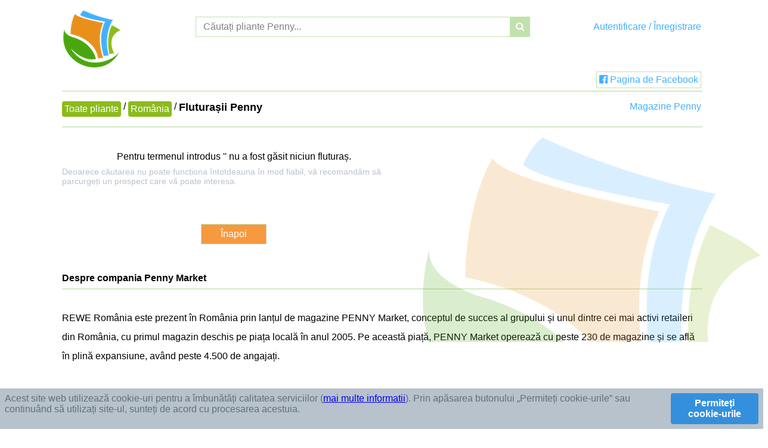

--- FILE ---
content_type: text/html; charset=UTF-8
request_url: https://andigo.space/ro/penny
body_size: 4027
content:
<!DOCTYPE html>
<html lang="ro">
<head>
    <script>(function(w,d,s,l,i){w[l]=w[l]||[];w[l].push({'gtm.start':
            new Date().getTime(),event:'gtm.js'});var f=d.getElementsByTagName(s)[0],
        j=d.createElement(s),dl=l!='dataLayer'?'&l='+l:'';j.async=true;j.src=
        'https://www.googletagmanager.com/gtm.js?id='+i+dl;f.parentNode.insertBefore(j,f);
    })(window,document,'script','dataLayer','GTM-PDFWS5K');</script>

    <meta charset="utf-8">
<meta http-equiv="X-UA-Compatible" content="IE=edge">
<meta name="viewport" content="width=device-width, initial-scale=1">

    <meta name="robots" content="index, follow">
<link rel="shortcut icon" type="image/x-icon"/>
<link rel="icon" type="image/png" sizes="32x32" href="/img/logo/32x32.png"/>
<link rel="icon" type="image/png" sizes="16x16" href="/img/logo/16x16.png"/>
<meta name="csrf-token" content="jVpuEBl5uSLH8nggmvcmqfLvzr6s0Z4I65rcE1FT">


    <meta property="og:site_name" content="andigo.space"/>
    <meta property="og:image" content="https://andigo.space/img/logo/100x100.png?q=1"/>
    <meta property="og:title" content="Penny prospect curent + viitor | Penny pliante online"/>
    <meta property="og:description" content="Îți place să vezi pliante Penny sub formă de hârtie? Încercați să treceți la vizualizarea pliantelor online. Veți putea căuta pliante, nu se vor acumula și veți economisi și mediul înconjurător."/>

    <title>Penny prospect curent + viitor | Penny pliante online</title>
    <meta name="description" content="Îți place să vezi pliante Penny sub formă de hârtie? Încercați să treceți la vizualizarea pliantelor online. Veți putea căuta pliante, nu se vor acumula și veți economisi și mediul înconjurător." />
    <link href="https://andigo.space/ro/penny" rel="canonical" />

    
    <link href="/css/app.css?id=ae41e5e7802408bd7ab772f82dadb98d" rel="stylesheet">
    <link rel="manifest" href="https://andigo.space/manifest.json">
<meta name="apple-mobile-web-app-capable" content="yes">
<meta name="apple-mobile-web-app-status-bar-style" content="black">
<meta name="apple-mobile-web-app-title" content="Andigo">
<link rel="apple-touch-icon" href="/img/logo/57x57.png" sizes="57x57">
<link rel="apple-touch-icon" href="/img/logo/60x60.png" sizes="60x60">
<link rel="apple-touch-icon" href="/img/logo/72x72.png" sizes="72x72">
<link rel="apple-touch-icon" href="/img/logo/76x76.png" sizes="76x76">
<link rel="apple-touch-icon" href="/img/logo/114x114.png" sizes="114x114">
<link rel="apple-touch-icon" href="/img/logo/120x120.png" sizes="120x120">
<link rel="apple-touch-icon" href="/img/logo/144x144.png" sizes="144x144">
<link rel="apple-touch-icon" href="/img/logo/152x152.png" sizes="152x152">
<link rel="apple-touch-icon" href="/img/logo/180x180.png" sizes="180x180">
<meta name="msapplication-TileImage" content="/img/logo/114x114.png">
<meta name="msapplication-TileColor" content="#fff">
<meta name="theme-color" content="#3f51b5">

    <script>
        !function(f,b,e,v,n,t,s)
        {if(f.fbq)return;n=f.fbq=function(){n.callMethod?
            n.callMethod.apply(n,arguments):n.queue.push(arguments)};
            if(!f._fbq)f._fbq=n;n.push=n;n.loaded=!0;n.version='2.0';
            n.queue=[];t=b.createElement(e);t.async=!0;
            t.src=v;s=b.getElementsByTagName(e)[0];
            s.parentNode.insertBefore(t,s)}(window, document,'script',
            'https://connect.facebook.net/en_US/fbevents.js');
        fbq('init', '346460202439088');
        fbq('track', 'PageView');
    </script>





    </head>

<body>
    <noscript><iframe src="https://www.googletagmanager.com/ns.html?id=GTM-PDFWS5K"
                  height="0" width="0" style="display:none;visibility:hidden"></iframe></noscript>

    <script>
        fbq('track', 'ViewContent');
                            </script>
    <div id="fb-root"></div>
    <script async defer crossorigin="anonymous" src="https://connect.facebook.net/sk_SK/sdk.js#xfbml=1&autoLogAppEvents=1&version=v7.0&appId=1001075000273541" nonce="SbtK8R2c"></script>

    <div class="app" id="app">

        
    <div class="ais-index">
        <div class="flex flex-col">
            <div class="flex">
                <div class="logo">
            <a href="https://andigo.space"><img src="/img/logo/100x100.png?q=1" width="100" height="100" alt="andigo.space"></a>
    </div>

<div class="flex flex-col flex-grow">
    
        <div class="input-group my-3">
            <input type="search" autocapitalize="off" autocomplete="off" id="q-input" spellcheck="false" 
                   class="ais-input"
                   value=""
                   placeholder="Căutați pliante Penny..."
            >
            <span class="input-group-append">
                <button id="c" type="reset" class="ais-clear">
                    <span class="fa fa-eraser" aria-hidden="false"></span>
                </button>
                <button id="s" type="button" class="ais-search" >
                    <span class="fa fa-search" aria-hidden="true"></span>
                </button>
            </span>
            <div class="auth-menu__top flex-grow text-right">
            <a class="nav-link" href="https://andigo.space/login">Autentificare</a>
        / <a class="nav-link" href="https://andigo.space/register#regForm">Înregistrare</a>
    </div>
        </div>
    
    <div class="ais-geo">
                    &nbsp;
            </div>

    
</div>
            </div>

            <div class="flex justify-end mr-1 w-full">
        <a href="https://fb.me/Andigo.space/" class="fb-page mb-1" target="_blank"><span class="fa fa-facebook-official mr-1"></span>Pagina de Facebook</a>
        </div>
            <hr class="mt-0">
            <div class="breadcrumb">
                <a href="https://andigo.space" title="Pliante online" class="item">Toate pliante</a>
                <span class="mx-1">/</span>
                <a href="https://andigo.space/ro"
                     title="Pliante online - România" class="item">România</a>
                <span class="mx-1">/</span>
                                                            <strong class="text-lg inline">Fluturașii Penny</strong>
                                                                <a href="https://andigo.space/ro/penny/stores" class="stores">Magazine Penny</a>
                                                </div>
            <hr>

            
            <div class="ais-no-results">
        <div class="container">
            <div class="bg-img"></div>
            <p class="p1">
                Pentru termenul introdus
                '<i></i>'
                nu a fost găsit niciun fluturaș.
            </p>
            <p class="p2">Deoarece căutarea nu poate funcționa întotdeauna în mod fiabil, vă recomandăm să parcurgeți un prospect care vă poate interesa.</p>
            <button type="button" class="mt-8 px-8 bg-orange ais-clear" onclick="window.history.back()">
                Înapoi
            </button>
        </div>
    </div>

                            
                                <div class="mt-8">
        <strong>Despre compania Penny Market</strong>
        <hr>
        <div class="comp-desc">
            REWE România este prezent în România prin lanțul de magazine PENNY Market, conceptul
        de succes al grupului și unul dintre cei mai activi retaileri din România, cu primul magazin deschis
        pe piața locală în anul 2005. Pe această piață, PENNY Market operează cu peste 230 de magazine și se află
        în plină expansiune, având peste 4.500 de angajați.
        <br><br>
        Întreaga rețea este deservită de 3 centre logistice situate în localitățile: Ștefăneștii de Jos, Turda și Bacău.
        <br><br>
        Magazinele Penny Market au o suprafață de cca 750 mp şi un sortiment diversificat ce cuprinde: alimente
        de bază, băuturi, detergenți, produse proaspete şi congelate, legume, fructe şi non food.
        <br><br>
        Sortimentul permanent este completat de ofertele promoționale disponibile în cantități limitate.
        Acestea sunt valabile o săptămână și se regăsesc în pliantul actual.
            <br><br>
            <small>(Sursa: penny.ro, 07/2020)</small>
        </div>
    </div>
                
                <div class="mt-8">
        <strong>Alte țări</strong>
        <hr>
        <div class="occ">
                            <a href="https://andigo.space/at/penny"
                   title="Fluturașii Penny - Austria">
                    Fluturașii Penny - Austria
                </a>
                <br><br>
                        <a href="https://andigo.space/cz/penny"
                   title="Fluturașii Penny - Czechia">
                    Fluturașii Penny - Czechia
                </a>
                <br><br>
                        <a href="https://andigo.space/de/penny"
                   title="Fluturașii Penny - Germania">
                    Fluturașii Penny - Germania
                </a>
                <br><br>
                        <a href="https://andigo.space/hu/penny"
                   title="Fluturașii Penny - Ungaria">
                    Fluturașii Penny - Ungaria
                </a>
                <br><br>
                </div>
    </div>
                    </div>
    </div>


        <div class="flex justify-center mt-8">
            <div>© 2019 - 2026 andigo.space</div>
    </div>
<hr class="mt-4 mb-4">
<div class="footer">
        <div><a rel="nofollow" href="https://andigo.space/contact-us">a lua legatura</a></div>
            <div class="ml-3"><a rel="nofollow" href="https://andigo.space/terms-of-service">Terms of Service</a></div>
        <div class="ml-3"><a rel="nofollow" href="https://andigo.space/gdpr">GDPR</a></div>

        &gt;
    






</div>

    </div>

<script src="/js/app.js?id=0f1e746efe2caec8e22af11122732202"></script>
<script src="/js/jq.js?id=c3620e86422feb5ac2787533918e8ac1"></script>
<script src="/js/list.js?id=9f6e90700da29257089b885c404ff5f1"></script>
<script>
    $(document).ready(function() {
        initSearchD('https://andigo.space/ro/penny?q=%PLACEHOLDER%',
            "", "Mai întâi, trebuie să activați accesul la locație (geolocalizare)!");
    });
</script>
<div class="js-cookie-consent cookie-consent">

    <span class="cookie-consent__message">
        Acest site web utilizează cookie-uri pentru a îmbunătăți calitatea serviciilor
        (<a href="https://andigo.space/cookies" target="_blank" rel="nofollow">mai multe informatii</a>).
        Prin apăsarea butonului „Permiteți cookie-urile” sau continuând să utilizați site-ul, sunteți de acord cu procesarea acestuia.
    </span>

    <button class="js-cookie-consent-agree cookie-consent__agree">
        Permiteți cookie-urile
    </button>

</div>

    <script>

        window.laravelCookieConsent = (function () {

            const COOKIE_VALUE = 1;
            const COOKIE_DOMAIN = 'andigo.space';

            function consentWithCookies() {
                setCookie('andigo_space_cookie_consent', COOKIE_VALUE, 7300);
                hideCookieDialog();
            }

            function cookieExists(name) {
                return (document.cookie.split('; ').indexOf(name + '=' + COOKIE_VALUE) !== -1);
            }

            function hideCookieDialog() {
                const dialogs = document.getElementsByClassName('js-cookie-consent');

                for (let i = 0; i < dialogs.length; ++i) {
                    dialogs[i].style.display = 'none';
                }
            }

            function setCookie(name, value, expirationInDays) {
                const date = new Date();
                date.setTime(date.getTime() + (expirationInDays * 24 * 60 * 60 * 1000));
                document.cookie = name + '=' + value
                    + ';expires=' + date.toUTCString()
                    + ';domain=' + COOKIE_DOMAIN
                    + ';path=/'
                    + ';samesite=lax';
            }

            if (cookieExists('andigo_space_cookie_consent')) {
                hideCookieDialog();
            }

            const buttons = document.getElementsByClassName('js-cookie-consent-agree');

            for (let i = 0; i < buttons.length; ++i) {
                buttons[i].addEventListener('click', consentWithCookies);
            }

            return {
                consentWithCookies: consentWithCookies,
                hideCookieDialog: hideCookieDialog
            };
        })();
    </script>




<script defer src="https://static.cloudflareinsights.com/beacon.min.js/vcd15cbe7772f49c399c6a5babf22c1241717689176015" integrity="sha512-ZpsOmlRQV6y907TI0dKBHq9Md29nnaEIPlkf84rnaERnq6zvWvPUqr2ft8M1aS28oN72PdrCzSjY4U6VaAw1EQ==" data-cf-beacon='{"version":"2024.11.0","token":"fb861a91e9da44ce8df1a1f05c4c1fa7","r":1,"server_timing":{"name":{"cfCacheStatus":true,"cfEdge":true,"cfExtPri":true,"cfL4":true,"cfOrigin":true,"cfSpeedBrain":true},"location_startswith":null}}' crossorigin="anonymous"></script>
</body>
</html>


--- FILE ---
content_type: text/css
request_url: https://andigo.space/css/app.css?id=ae41e5e7802408bd7ab772f82dadb98d
body_size: 25633
content:
/*! normalize.css v7.0.0 | MIT License | github.com/necolas/normalize.css */html{-ms-text-size-adjust:100%;-webkit-text-size-adjust:100%;line-height:1.15}body{margin:0}article,aside,footer,header,nav,section{display:block}h1{font-size:2em;margin:.67em 0}figcaption,figure,main{display:block}figure{margin:1em 40px}hr{box-sizing:content-box;height:0;overflow:visible}pre{font-family:monospace,monospace;font-size:1em}a{-webkit-text-decoration-skip:objects;background-color:transparent}abbr[title]{border-bottom:none;text-decoration:underline;-webkit-text-decoration:underline dotted;text-decoration:underline dotted}b,strong{font-weight:inherit;font-weight:bolder}code,kbd,samp{font-family:monospace,monospace;font-size:1em}dfn{font-style:italic}mark{background-color:#ff0;color:#000}small{font-size:80%}sub,sup{font-size:75%;line-height:0;position:relative;vertical-align:baseline}sub{bottom:-.25em}sup{top:-.5em}audio,video{display:inline-block}audio:not([controls]){display:none;height:0}img{border-style:none}svg:not(:root){overflow:hidden}button,input,optgroup,select,textarea{font-family:sans-serif;font-size:100%;line-height:1.15;margin:0}button,input{overflow:visible}button,select{text-transform:none}[type=reset],[type=submit],button,html [type=button],/* 1 */{-webkit-appearance:button}[type=button]::-moz-focus-inner,[type=reset]::-moz-focus-inner,[type=submit]::-moz-focus-inner,button::-moz-focus-inner{border-style:none;padding:0}[type=button]:-moz-focusring,[type=reset]:-moz-focusring,[type=submit]:-moz-focusring,button:-moz-focusring{outline:1px dotted ButtonText}fieldset{padding:.35em .75em .625em}legend{box-sizing:border-box;color:inherit;display:table;max-width:100%;padding:0;white-space:normal}progress{display:inline-block;vertical-align:baseline}textarea{overflow:auto}[type=checkbox],[type=radio]{box-sizing:border-box;padding:0}[type=number]::-webkit-inner-spin-button,[type=number]::-webkit-outer-spin-button{height:auto}[type=search]{-webkit-appearance:textfield;outline-offset:-2px}[type=search]::-webkit-search-cancel-button,[type=search]::-webkit-search-decoration{-webkit-appearance:none}::-webkit-file-upload-button{-webkit-appearance:button;font:inherit}details,menu,/* 1 */{display:block}summary{display:list-item}canvas{display:inline-block}[hidden],template{display:none}html{box-sizing:border-box;font-family:sans-serif}*,:after,:before{box-sizing:inherit}blockquote,dd,dl,figure,h1,h2,h3,h4,h5,h6,p,pre{margin:0}button{background:transparent;padding:0}button:focus{outline:1px dotted;outline:5px auto -webkit-focus-ring-color}fieldset{margin:0;padding:0}ol,ul{margin:0}[tabindex="-1"]:focus{outline:none!important}*,:after,:before{border:0 solid #dae1e7}img{border-style:solid}[type=button],[type=reset],[type=submit],button{border-radius:0}textarea{resize:vertical}img{max-width:100%}button,input,optgroup,select,textarea{font-family:inherit}input::-moz-placeholder,textarea::-moz-placeholder{color:inherit;opacity:.5}input::placeholder,textarea::placeholder{color:inherit;opacity:.5}[role=button],button{cursor:pointer}.container{width:100%}@media (min-width:576px){.container{max-width:576px}}

/*!
 *  Font Awesome 4.7.0 by @davegandy - http://fontawesome.io - @fontawesome
 *  License - http://fontawesome.io/license (Font: SIL OFL 1.1, CSS: MIT License)
 */@font-face{font-family:FontAwesome;font-style:normal;font-weight:400;src:url(/fonts/vendor/font-awesome/fontawesome-webfont.eot?8b43027f47b20503057dfbbaa9401fef);src:url(/fonts/vendor/font-awesome/fontawesome-webfont.eot?8b43027f47b20503057dfbbaa9401fef?#iefix&v=4.7.0) format("embedded-opentype"),url(/fonts/vendor/font-awesome/fontawesome-webfont.woff2?20fd1704ea223900efa9fd4e869efb08) format("woff2"),url(/fonts/vendor/font-awesome/fontawesome-webfont.woff?f691f37e57f04c152e2315ab7dbad881) format("woff"),url(/fonts/vendor/font-awesome/fontawesome-webfont.ttf?1e59d2330b4c6deb84b340635ed36249) format("truetype"),url(/fonts/vendor/font-awesome/fontawesome-webfont.svg?c1e38fd9e0e74ba58f7a2b77ef29fdd3#fontawesomeregular) format("svg")}.fa{-webkit-font-smoothing:antialiased;-moz-osx-font-smoothing:grayscale;display:inline-block;font:normal normal normal 14px/1 FontAwesome;font-size:inherit;text-rendering:auto}.fa-lg{font-size:1.33333333em;line-height:.75em;vertical-align:-15%}.fa-2x{font-size:2em}.fa-3x{font-size:3em}.fa-4x{font-size:4em}.fa-5x{font-size:5em}.fa-fw{text-align:center;width:1.28571429em}.fa-ul{list-style-type:none;margin-left:2.14285714em;padding-left:0}.fa-ul>li{position:relative}.fa-li{left:-2.14285714em;position:absolute;text-align:center;top:.14285714em;width:2.14285714em}.fa-li.fa-lg{left:-1.85714286em}.fa-border{border:.08em solid #eee;border-radius:.1em;padding:.2em .25em .15em}.fa-pull-left{float:left}.fa-pull-right{float:right}.fa.fa-pull-left{margin-right:.3em}.fa.fa-pull-right{margin-left:.3em}.pull-right{float:right}.pull-left{float:left}.fa.pull-left{margin-right:.3em}.fa.pull-right{margin-left:.3em}.fa-spin{animation:fa-spin 2s linear infinite}.fa-pulse{animation:fa-spin 1s steps(8) infinite}@keyframes fa-spin{0%{transform:rotate(0deg)}to{transform:rotate(359deg)}}.fa-rotate-90{-ms-filter:"progid:DXImageTransform.Microsoft.BasicImage(rotation=1)";transform:rotate(90deg)}.fa-rotate-180{-ms-filter:"progid:DXImageTransform.Microsoft.BasicImage(rotation=2)";transform:rotate(180deg)}.fa-rotate-270{-ms-filter:"progid:DXImageTransform.Microsoft.BasicImage(rotation=3)";transform:rotate(270deg)}.fa-flip-horizontal{-ms-filter:"progid:DXImageTransform.Microsoft.BasicImage(rotation=0, mirror=1)";transform:scaleX(-1)}.fa-flip-vertical{-ms-filter:"progid:DXImageTransform.Microsoft.BasicImage(rotation=2, mirror=1)";transform:scaleY(-1)}:root .fa-flip-horizontal,:root .fa-flip-vertical,:root .fa-rotate-180,:root .fa-rotate-270,:root .fa-rotate-90{filter:none}.fa-stack{display:inline-block;height:2em;line-height:2em;position:relative;vertical-align:middle;width:2em}.fa-stack-1x,.fa-stack-2x{left:0;position:absolute;text-align:center;width:100%}.fa-stack-1x{line-height:inherit}.fa-stack-2x{font-size:2em}.fa-inverse{color:#fff}.fa-glass:before{content:"\f000"}.fa-music:before{content:"\f001"}.fa-search:before{content:"\f002"}.fa-envelope-o:before{content:"\f003"}.fa-heart:before{content:"\f004"}.fa-star:before{content:"\f005"}.fa-star-o:before{content:"\f006"}.fa-user:before{content:"\f007"}.fa-film:before{content:"\f008"}.fa-th-large:before{content:"\f009"}.fa-th:before{content:"\f00a"}.fa-th-list:before{content:"\f00b"}.fa-check:before{content:"\f00c"}.fa-close:before,.fa-remove:before,.fa-times:before{content:"\f00d"}.fa-search-plus:before{content:"\f00e"}.fa-search-minus:before{content:"\f010"}.fa-power-off:before{content:"\f011"}.fa-signal:before{content:"\f012"}.fa-cog:before,.fa-gear:before{content:"\f013"}.fa-trash-o:before{content:"\f014"}.fa-home:before{content:"\f015"}.fa-file-o:before{content:"\f016"}.fa-clock-o:before{content:"\f017"}.fa-road:before{content:"\f018"}.fa-download:before{content:"\f019"}.fa-arrow-circle-o-down:before{content:"\f01a"}.fa-arrow-circle-o-up:before{content:"\f01b"}.fa-inbox:before{content:"\f01c"}.fa-play-circle-o:before{content:"\f01d"}.fa-repeat:before,.fa-rotate-right:before{content:"\f01e"}.fa-refresh:before{content:"\f021"}.fa-list-alt:before{content:"\f022"}.fa-lock:before{content:"\f023"}.fa-flag:before{content:"\f024"}.fa-headphones:before{content:"\f025"}.fa-volume-off:before{content:"\f026"}.fa-volume-down:before{content:"\f027"}.fa-volume-up:before{content:"\f028"}.fa-qrcode:before{content:"\f029"}.fa-barcode:before{content:"\f02a"}.fa-tag:before{content:"\f02b"}.fa-tags:before{content:"\f02c"}.fa-book:before{content:"\f02d"}.fa-bookmark:before{content:"\f02e"}.fa-print:before{content:"\f02f"}.fa-camera:before{content:"\f030"}.fa-font:before{content:"\f031"}.fa-bold:before{content:"\f032"}.fa-italic:before{content:"\f033"}.fa-text-height:before{content:"\f034"}.fa-text-width:before{content:"\f035"}.fa-align-left:before{content:"\f036"}.fa-align-center:before{content:"\f037"}.fa-align-right:before{content:"\f038"}.fa-align-justify:before{content:"\f039"}.fa-list:before{content:"\f03a"}.fa-dedent:before,.fa-outdent:before{content:"\f03b"}.fa-indent:before{content:"\f03c"}.fa-video-camera:before{content:"\f03d"}.fa-image:before,.fa-photo:before,.fa-picture-o:before{content:"\f03e"}.fa-pencil:before{content:"\f040"}.fa-map-marker:before{content:"\f041"}.fa-adjust:before{content:"\f042"}.fa-tint:before{content:"\f043"}.fa-edit:before,.fa-pencil-square-o:before{content:"\f044"}.fa-share-square-o:before{content:"\f045"}.fa-check-square-o:before{content:"\f046"}.fa-arrows:before{content:"\f047"}.fa-step-backward:before{content:"\f048"}.fa-fast-backward:before{content:"\f049"}.fa-backward:before{content:"\f04a"}.fa-play:before{content:"\f04b"}.fa-pause:before{content:"\f04c"}.fa-stop:before{content:"\f04d"}.fa-forward:before{content:"\f04e"}.fa-fast-forward:before{content:"\f050"}.fa-step-forward:before{content:"\f051"}.fa-eject:before{content:"\f052"}.fa-chevron-left:before{content:"\f053"}.fa-chevron-right:before{content:"\f054"}.fa-plus-circle:before{content:"\f055"}.fa-minus-circle:before{content:"\f056"}.fa-times-circle:before{content:"\f057"}.fa-check-circle:before{content:"\f058"}.fa-question-circle:before{content:"\f059"}.fa-info-circle:before{content:"\f05a"}.fa-crosshairs:before{content:"\f05b"}.fa-times-circle-o:before{content:"\f05c"}.fa-check-circle-o:before{content:"\f05d"}.fa-ban:before{content:"\f05e"}.fa-arrow-left:before{content:"\f060"}.fa-arrow-right:before{content:"\f061"}.fa-arrow-up:before{content:"\f062"}.fa-arrow-down:before{content:"\f063"}.fa-mail-forward:before,.fa-share:before{content:"\f064"}.fa-expand:before{content:"\f065"}.fa-compress:before{content:"\f066"}.fa-plus:before{content:"\f067"}.fa-minus:before{content:"\f068"}.fa-asterisk:before{content:"\f069"}.fa-exclamation-circle:before{content:"\f06a"}.fa-gift:before{content:"\f06b"}.fa-leaf:before{content:"\f06c"}.fa-fire:before{content:"\f06d"}.fa-eye:before{content:"\f06e"}.fa-eye-slash:before{content:"\f070"}.fa-exclamation-triangle:before,.fa-warning:before{content:"\f071"}.fa-plane:before{content:"\f072"}.fa-calendar:before{content:"\f073"}.fa-random:before{content:"\f074"}.fa-comment:before{content:"\f075"}.fa-magnet:before{content:"\f076"}.fa-chevron-up:before{content:"\f077"}.fa-chevron-down:before{content:"\f078"}.fa-retweet:before{content:"\f079"}.fa-shopping-cart:before{content:"\f07a"}.fa-folder:before{content:"\f07b"}.fa-folder-open:before{content:"\f07c"}.fa-arrows-v:before{content:"\f07d"}.fa-arrows-h:before{content:"\f07e"}.fa-bar-chart-o:before,.fa-bar-chart:before{content:"\f080"}.fa-twitter-square:before{content:"\f081"}.fa-facebook-square:before{content:"\f082"}.fa-camera-retro:before{content:"\f083"}.fa-key:before{content:"\f084"}.fa-cogs:before,.fa-gears:before{content:"\f085"}.fa-comments:before{content:"\f086"}.fa-thumbs-o-up:before{content:"\f087"}.fa-thumbs-o-down:before{content:"\f088"}.fa-star-half:before{content:"\f089"}.fa-heart-o:before{content:"\f08a"}.fa-sign-out:before{content:"\f08b"}.fa-linkedin-square:before{content:"\f08c"}.fa-thumb-tack:before{content:"\f08d"}.fa-external-link:before{content:"\f08e"}.fa-sign-in:before{content:"\f090"}.fa-trophy:before{content:"\f091"}.fa-github-square:before{content:"\f092"}.fa-upload:before{content:"\f093"}.fa-lemon-o:before{content:"\f094"}.fa-phone:before{content:"\f095"}.fa-square-o:before{content:"\f096"}.fa-bookmark-o:before{content:"\f097"}.fa-phone-square:before{content:"\f098"}.fa-twitter:before{content:"\f099"}.fa-facebook-f:before,.fa-facebook:before{content:"\f09a"}.fa-github:before{content:"\f09b"}.fa-unlock:before{content:"\f09c"}.fa-credit-card:before{content:"\f09d"}.fa-feed:before,.fa-rss:before{content:"\f09e"}.fa-hdd-o:before{content:"\f0a0"}.fa-bullhorn:before{content:"\f0a1"}.fa-bell:before{content:"\f0f3"}.fa-certificate:before{content:"\f0a3"}.fa-hand-o-right:before{content:"\f0a4"}.fa-hand-o-left:before{content:"\f0a5"}.fa-hand-o-up:before{content:"\f0a6"}.fa-hand-o-down:before{content:"\f0a7"}.fa-arrow-circle-left:before{content:"\f0a8"}.fa-arrow-circle-right:before{content:"\f0a9"}.fa-arrow-circle-up:before{content:"\f0aa"}.fa-arrow-circle-down:before{content:"\f0ab"}.fa-globe:before{content:"\f0ac"}.fa-wrench:before{content:"\f0ad"}.fa-tasks:before{content:"\f0ae"}.fa-filter:before{content:"\f0b0"}.fa-briefcase:before{content:"\f0b1"}.fa-arrows-alt:before{content:"\f0b2"}.fa-group:before,.fa-users:before{content:"\f0c0"}.fa-chain:before,.fa-link:before{content:"\f0c1"}.fa-cloud:before{content:"\f0c2"}.fa-flask:before{content:"\f0c3"}.fa-cut:before,.fa-scissors:before{content:"\f0c4"}.fa-copy:before,.fa-files-o:before{content:"\f0c5"}.fa-paperclip:before{content:"\f0c6"}.fa-floppy-o:before,.fa-save:before{content:"\f0c7"}.fa-square:before{content:"\f0c8"}.fa-bars:before,.fa-navicon:before,.fa-reorder:before{content:"\f0c9"}.fa-list-ul:before{content:"\f0ca"}.fa-list-ol:before{content:"\f0cb"}.fa-strikethrough:before{content:"\f0cc"}.fa-underline:before{content:"\f0cd"}.fa-table:before{content:"\f0ce"}.fa-magic:before{content:"\f0d0"}.fa-truck:before{content:"\f0d1"}.fa-pinterest:before{content:"\f0d2"}.fa-pinterest-square:before{content:"\f0d3"}.fa-google-plus-square:before{content:"\f0d4"}.fa-google-plus:before{content:"\f0d5"}.fa-money:before{content:"\f0d6"}.fa-caret-down:before{content:"\f0d7"}.fa-caret-up:before{content:"\f0d8"}.fa-caret-left:before{content:"\f0d9"}.fa-caret-right:before{content:"\f0da"}.fa-columns:before{content:"\f0db"}.fa-sort:before,.fa-unsorted:before{content:"\f0dc"}.fa-sort-desc:before,.fa-sort-down:before{content:"\f0dd"}.fa-sort-asc:before,.fa-sort-up:before{content:"\f0de"}.fa-envelope:before{content:"\f0e0"}.fa-linkedin:before{content:"\f0e1"}.fa-rotate-left:before,.fa-undo:before{content:"\f0e2"}.fa-gavel:before,.fa-legal:before{content:"\f0e3"}.fa-dashboard:before,.fa-tachometer:before{content:"\f0e4"}.fa-comment-o:before{content:"\f0e5"}.fa-comments-o:before{content:"\f0e6"}.fa-bolt:before,.fa-flash:before{content:"\f0e7"}.fa-sitemap:before{content:"\f0e8"}.fa-umbrella:before{content:"\f0e9"}.fa-clipboard:before,.fa-paste:before{content:"\f0ea"}.fa-lightbulb-o:before{content:"\f0eb"}.fa-exchange:before{content:"\f0ec"}.fa-cloud-download:before{content:"\f0ed"}.fa-cloud-upload:before{content:"\f0ee"}.fa-user-md:before{content:"\f0f0"}.fa-stethoscope:before{content:"\f0f1"}.fa-suitcase:before{content:"\f0f2"}.fa-bell-o:before{content:"\f0a2"}.fa-coffee:before{content:"\f0f4"}.fa-cutlery:before{content:"\f0f5"}.fa-file-text-o:before{content:"\f0f6"}.fa-building-o:before{content:"\f0f7"}.fa-hospital-o:before{content:"\f0f8"}.fa-ambulance:before{content:"\f0f9"}.fa-medkit:before{content:"\f0fa"}.fa-fighter-jet:before{content:"\f0fb"}.fa-beer:before{content:"\f0fc"}.fa-h-square:before{content:"\f0fd"}.fa-plus-square:before{content:"\f0fe"}.fa-angle-double-left:before{content:"\f100"}.fa-angle-double-right:before{content:"\f101"}.fa-angle-double-up:before{content:"\f102"}.fa-angle-double-down:before{content:"\f103"}.fa-angle-left:before{content:"\f104"}.fa-angle-right:before{content:"\f105"}.fa-angle-up:before{content:"\f106"}.fa-angle-down:before{content:"\f107"}.fa-desktop:before{content:"\f108"}.fa-laptop:before{content:"\f109"}.fa-tablet:before{content:"\f10a"}.fa-mobile-phone:before,.fa-mobile:before{content:"\f10b"}.fa-circle-o:before{content:"\f10c"}.fa-quote-left:before{content:"\f10d"}.fa-quote-right:before{content:"\f10e"}.fa-spinner:before{content:"\f110"}.fa-circle:before{content:"\f111"}.fa-mail-reply:before,.fa-reply:before{content:"\f112"}.fa-github-alt:before{content:"\f113"}.fa-folder-o:before{content:"\f114"}.fa-folder-open-o:before{content:"\f115"}.fa-smile-o:before{content:"\f118"}.fa-frown-o:before{content:"\f119"}.fa-meh-o:before{content:"\f11a"}.fa-gamepad:before{content:"\f11b"}.fa-keyboard-o:before{content:"\f11c"}.fa-flag-o:before{content:"\f11d"}.fa-flag-checkered:before{content:"\f11e"}.fa-terminal:before{content:"\f120"}.fa-code:before{content:"\f121"}.fa-mail-reply-all:before,.fa-reply-all:before{content:"\f122"}.fa-star-half-empty:before,.fa-star-half-full:before,.fa-star-half-o:before{content:"\f123"}.fa-location-arrow:before{content:"\f124"}.fa-crop:before{content:"\f125"}.fa-code-fork:before{content:"\f126"}.fa-chain-broken:before,.fa-unlink:before{content:"\f127"}.fa-question:before{content:"\f128"}.fa-info:before{content:"\f129"}.fa-exclamation:before{content:"\f12a"}.fa-superscript:before{content:"\f12b"}.fa-subscript:before{content:"\f12c"}.fa-eraser:before{content:"\f12d"}.fa-puzzle-piece:before{content:"\f12e"}.fa-microphone:before{content:"\f130"}.fa-microphone-slash:before{content:"\f131"}.fa-shield:before{content:"\f132"}.fa-calendar-o:before{content:"\f133"}.fa-fire-extinguisher:before{content:"\f134"}.fa-rocket:before{content:"\f135"}.fa-maxcdn:before{content:"\f136"}.fa-chevron-circle-left:before{content:"\f137"}.fa-chevron-circle-right:before{content:"\f138"}.fa-chevron-circle-up:before{content:"\f139"}.fa-chevron-circle-down:before{content:"\f13a"}.fa-html5:before{content:"\f13b"}.fa-css3:before{content:"\f13c"}.fa-anchor:before{content:"\f13d"}.fa-unlock-alt:before{content:"\f13e"}.fa-bullseye:before{content:"\f140"}.fa-ellipsis-h:before{content:"\f141"}.fa-ellipsis-v:before{content:"\f142"}.fa-rss-square:before{content:"\f143"}.fa-play-circle:before{content:"\f144"}.fa-ticket:before{content:"\f145"}.fa-minus-square:before{content:"\f146"}.fa-minus-square-o:before{content:"\f147"}.fa-level-up:before{content:"\f148"}.fa-level-down:before{content:"\f149"}.fa-check-square:before{content:"\f14a"}.fa-pencil-square:before{content:"\f14b"}.fa-external-link-square:before{content:"\f14c"}.fa-share-square:before{content:"\f14d"}.fa-compass:before{content:"\f14e"}.fa-caret-square-o-down:before,.fa-toggle-down:before{content:"\f150"}.fa-caret-square-o-up:before,.fa-toggle-up:before{content:"\f151"}.fa-caret-square-o-right:before,.fa-toggle-right:before{content:"\f152"}.fa-eur:before,.fa-euro:before{content:"\f153"}.fa-gbp:before{content:"\f154"}.fa-dollar:before,.fa-usd:before{content:"\f155"}.fa-inr:before,.fa-rupee:before{content:"\f156"}.fa-cny:before,.fa-jpy:before,.fa-rmb:before,.fa-yen:before{content:"\f157"}.fa-rouble:before,.fa-rub:before,.fa-ruble:before{content:"\f158"}.fa-krw:before,.fa-won:before{content:"\f159"}.fa-bitcoin:before,.fa-btc:before{content:"\f15a"}.fa-file:before{content:"\f15b"}.fa-file-text:before{content:"\f15c"}.fa-sort-alpha-asc:before{content:"\f15d"}.fa-sort-alpha-desc:before{content:"\f15e"}.fa-sort-amount-asc:before{content:"\f160"}.fa-sort-amount-desc:before{content:"\f161"}.fa-sort-numeric-asc:before{content:"\f162"}.fa-sort-numeric-desc:before{content:"\f163"}.fa-thumbs-up:before{content:"\f164"}.fa-thumbs-down:before{content:"\f165"}.fa-youtube-square:before{content:"\f166"}.fa-youtube:before{content:"\f167"}.fa-xing:before{content:"\f168"}.fa-xing-square:before{content:"\f169"}.fa-youtube-play:before{content:"\f16a"}.fa-dropbox:before{content:"\f16b"}.fa-stack-overflow:before{content:"\f16c"}.fa-instagram:before{content:"\f16d"}.fa-flickr:before{content:"\f16e"}.fa-adn:before{content:"\f170"}.fa-bitbucket:before{content:"\f171"}.fa-bitbucket-square:before{content:"\f172"}.fa-tumblr:before{content:"\f173"}.fa-tumblr-square:before{content:"\f174"}.fa-long-arrow-down:before{content:"\f175"}.fa-long-arrow-up:before{content:"\f176"}.fa-long-arrow-left:before{content:"\f177"}.fa-long-arrow-right:before{content:"\f178"}.fa-apple:before{content:"\f179"}.fa-windows:before{content:"\f17a"}.fa-android:before{content:"\f17b"}.fa-linux:before{content:"\f17c"}.fa-dribbble:before{content:"\f17d"}.fa-skype:before{content:"\f17e"}.fa-foursquare:before{content:"\f180"}.fa-trello:before{content:"\f181"}.fa-female:before{content:"\f182"}.fa-male:before{content:"\f183"}.fa-gittip:before,.fa-gratipay:before{content:"\f184"}.fa-sun-o:before{content:"\f185"}.fa-moon-o:before{content:"\f186"}.fa-archive:before{content:"\f187"}.fa-bug:before{content:"\f188"}.fa-vk:before{content:"\f189"}.fa-weibo:before{content:"\f18a"}.fa-renren:before{content:"\f18b"}.fa-pagelines:before{content:"\f18c"}.fa-stack-exchange:before{content:"\f18d"}.fa-arrow-circle-o-right:before{content:"\f18e"}.fa-arrow-circle-o-left:before{content:"\f190"}.fa-caret-square-o-left:before,.fa-toggle-left:before{content:"\f191"}.fa-dot-circle-o:before{content:"\f192"}.fa-wheelchair:before{content:"\f193"}.fa-vimeo-square:before{content:"\f194"}.fa-try:before,.fa-turkish-lira:before{content:"\f195"}.fa-plus-square-o:before{content:"\f196"}.fa-space-shuttle:before{content:"\f197"}.fa-slack:before{content:"\f198"}.fa-envelope-square:before{content:"\f199"}.fa-wordpress:before{content:"\f19a"}.fa-openid:before{content:"\f19b"}.fa-bank:before,.fa-institution:before,.fa-university:before{content:"\f19c"}.fa-graduation-cap:before,.fa-mortar-board:before{content:"\f19d"}.fa-yahoo:before{content:"\f19e"}.fa-google:before{content:"\f1a0"}.fa-reddit:before{content:"\f1a1"}.fa-reddit-square:before{content:"\f1a2"}.fa-stumbleupon-circle:before{content:"\f1a3"}.fa-stumbleupon:before{content:"\f1a4"}.fa-delicious:before{content:"\f1a5"}.fa-digg:before{content:"\f1a6"}.fa-pied-piper-pp:before{content:"\f1a7"}.fa-pied-piper-alt:before{content:"\f1a8"}.fa-drupal:before{content:"\f1a9"}.fa-joomla:before{content:"\f1aa"}.fa-language:before{content:"\f1ab"}.fa-fax:before{content:"\f1ac"}.fa-building:before{content:"\f1ad"}.fa-child:before{content:"\f1ae"}.fa-paw:before{content:"\f1b0"}.fa-spoon:before{content:"\f1b1"}.fa-cube:before{content:"\f1b2"}.fa-cubes:before{content:"\f1b3"}.fa-behance:before{content:"\f1b4"}.fa-behance-square:before{content:"\f1b5"}.fa-steam:before{content:"\f1b6"}.fa-steam-square:before{content:"\f1b7"}.fa-recycle:before{content:"\f1b8"}.fa-automobile:before,.fa-car:before{content:"\f1b9"}.fa-cab:before,.fa-taxi:before{content:"\f1ba"}.fa-tree:before{content:"\f1bb"}.fa-spotify:before{content:"\f1bc"}.fa-deviantart:before{content:"\f1bd"}.fa-soundcloud:before{content:"\f1be"}.fa-database:before{content:"\f1c0"}.fa-file-pdf-o:before{content:"\f1c1"}.fa-file-word-o:before{content:"\f1c2"}.fa-file-excel-o:before{content:"\f1c3"}.fa-file-powerpoint-o:before{content:"\f1c4"}.fa-file-image-o:before,.fa-file-photo-o:before,.fa-file-picture-o:before{content:"\f1c5"}.fa-file-archive-o:before,.fa-file-zip-o:before{content:"\f1c6"}.fa-file-audio-o:before,.fa-file-sound-o:before{content:"\f1c7"}.fa-file-movie-o:before,.fa-file-video-o:before{content:"\f1c8"}.fa-file-code-o:before{content:"\f1c9"}.fa-vine:before{content:"\f1ca"}.fa-codepen:before{content:"\f1cb"}.fa-jsfiddle:before{content:"\f1cc"}.fa-life-bouy:before,.fa-life-buoy:before,.fa-life-ring:before,.fa-life-saver:before,.fa-support:before{content:"\f1cd"}.fa-circle-o-notch:before{content:"\f1ce"}.fa-ra:before,.fa-rebel:before,.fa-resistance:before{content:"\f1d0"}.fa-empire:before,.fa-ge:before{content:"\f1d1"}.fa-git-square:before{content:"\f1d2"}.fa-git:before{content:"\f1d3"}.fa-hacker-news:before,.fa-y-combinator-square:before,.fa-yc-square:before{content:"\f1d4"}.fa-tencent-weibo:before{content:"\f1d5"}.fa-qq:before{content:"\f1d6"}.fa-wechat:before,.fa-weixin:before{content:"\f1d7"}.fa-paper-plane:before,.fa-send:before{content:"\f1d8"}.fa-paper-plane-o:before,.fa-send-o:before{content:"\f1d9"}.fa-history:before{content:"\f1da"}.fa-circle-thin:before{content:"\f1db"}.fa-header:before{content:"\f1dc"}.fa-paragraph:before{content:"\f1dd"}.fa-sliders:before{content:"\f1de"}.fa-share-alt:before{content:"\f1e0"}.fa-share-alt-square:before{content:"\f1e1"}.fa-bomb:before{content:"\f1e2"}.fa-futbol-o:before,.fa-soccer-ball-o:before{content:"\f1e3"}.fa-tty:before{content:"\f1e4"}.fa-binoculars:before{content:"\f1e5"}.fa-plug:before{content:"\f1e6"}.fa-slideshare:before{content:"\f1e7"}.fa-twitch:before{content:"\f1e8"}.fa-yelp:before{content:"\f1e9"}.fa-newspaper-o:before{content:"\f1ea"}.fa-wifi:before{content:"\f1eb"}.fa-calculator:before{content:"\f1ec"}.fa-paypal:before{content:"\f1ed"}.fa-google-wallet:before{content:"\f1ee"}.fa-cc-visa:before{content:"\f1f0"}.fa-cc-mastercard:before{content:"\f1f1"}.fa-cc-discover:before{content:"\f1f2"}.fa-cc-amex:before{content:"\f1f3"}.fa-cc-paypal:before{content:"\f1f4"}.fa-cc-stripe:before{content:"\f1f5"}.fa-bell-slash:before{content:"\f1f6"}.fa-bell-slash-o:before{content:"\f1f7"}.fa-trash:before{content:"\f1f8"}.fa-copyright:before{content:"\f1f9"}.fa-at:before{content:"\f1fa"}.fa-eyedropper:before{content:"\f1fb"}.fa-paint-brush:before{content:"\f1fc"}.fa-birthday-cake:before{content:"\f1fd"}.fa-area-chart:before{content:"\f1fe"}.fa-pie-chart:before{content:"\f200"}.fa-line-chart:before{content:"\f201"}.fa-lastfm:before{content:"\f202"}.fa-lastfm-square:before{content:"\f203"}.fa-toggle-off:before{content:"\f204"}.fa-toggle-on:before{content:"\f205"}.fa-bicycle:before{content:"\f206"}.fa-bus:before{content:"\f207"}.fa-ioxhost:before{content:"\f208"}.fa-angellist:before{content:"\f209"}.fa-cc:before{content:"\f20a"}.fa-ils:before,.fa-shekel:before,.fa-sheqel:before{content:"\f20b"}.fa-meanpath:before{content:"\f20c"}.fa-buysellads:before{content:"\f20d"}.fa-connectdevelop:before{content:"\f20e"}.fa-dashcube:before{content:"\f210"}.fa-forumbee:before{content:"\f211"}.fa-leanpub:before{content:"\f212"}.fa-sellsy:before{content:"\f213"}.fa-shirtsinbulk:before{content:"\f214"}.fa-simplybuilt:before{content:"\f215"}.fa-skyatlas:before{content:"\f216"}.fa-cart-plus:before{content:"\f217"}.fa-cart-arrow-down:before{content:"\f218"}.fa-diamond:before{content:"\f219"}.fa-ship:before{content:"\f21a"}.fa-user-secret:before{content:"\f21b"}.fa-motorcycle:before{content:"\f21c"}.fa-street-view:before{content:"\f21d"}.fa-heartbeat:before{content:"\f21e"}.fa-venus:before{content:"\f221"}.fa-mars:before{content:"\f222"}.fa-mercury:before{content:"\f223"}.fa-intersex:before,.fa-transgender:before{content:"\f224"}.fa-transgender-alt:before{content:"\f225"}.fa-venus-double:before{content:"\f226"}.fa-mars-double:before{content:"\f227"}.fa-venus-mars:before{content:"\f228"}.fa-mars-stroke:before{content:"\f229"}.fa-mars-stroke-v:before{content:"\f22a"}.fa-mars-stroke-h:before{content:"\f22b"}.fa-neuter:before{content:"\f22c"}.fa-genderless:before{content:"\f22d"}.fa-facebook-official:before{content:"\f230"}.fa-pinterest-p:before{content:"\f231"}.fa-whatsapp:before{content:"\f232"}.fa-server:before{content:"\f233"}.fa-user-plus:before{content:"\f234"}.fa-user-times:before{content:"\f235"}.fa-bed:before,.fa-hotel:before{content:"\f236"}.fa-viacoin:before{content:"\f237"}.fa-train:before{content:"\f238"}.fa-subway:before{content:"\f239"}.fa-medium:before{content:"\f23a"}.fa-y-combinator:before,.fa-yc:before{content:"\f23b"}.fa-optin-monster:before{content:"\f23c"}.fa-opencart:before{content:"\f23d"}.fa-expeditedssl:before{content:"\f23e"}.fa-battery-4:before,.fa-battery-full:before,.fa-battery:before{content:"\f240"}.fa-battery-3:before,.fa-battery-three-quarters:before{content:"\f241"}.fa-battery-2:before,.fa-battery-half:before{content:"\f242"}.fa-battery-1:before,.fa-battery-quarter:before{content:"\f243"}.fa-battery-0:before,.fa-battery-empty:before{content:"\f244"}.fa-mouse-pointer:before{content:"\f245"}.fa-i-cursor:before{content:"\f246"}.fa-object-group:before{content:"\f247"}.fa-object-ungroup:before{content:"\f248"}.fa-sticky-note:before{content:"\f249"}.fa-sticky-note-o:before{content:"\f24a"}.fa-cc-jcb:before{content:"\f24b"}.fa-cc-diners-club:before{content:"\f24c"}.fa-clone:before{content:"\f24d"}.fa-balance-scale:before{content:"\f24e"}.fa-hourglass-o:before{content:"\f250"}.fa-hourglass-1:before,.fa-hourglass-start:before{content:"\f251"}.fa-hourglass-2:before,.fa-hourglass-half:before{content:"\f252"}.fa-hourglass-3:before,.fa-hourglass-end:before{content:"\f253"}.fa-hourglass:before{content:"\f254"}.fa-hand-grab-o:before,.fa-hand-rock-o:before{content:"\f255"}.fa-hand-paper-o:before,.fa-hand-stop-o:before{content:"\f256"}.fa-hand-scissors-o:before{content:"\f257"}.fa-hand-lizard-o:before{content:"\f258"}.fa-hand-spock-o:before{content:"\f259"}.fa-hand-pointer-o:before{content:"\f25a"}.fa-hand-peace-o:before{content:"\f25b"}.fa-trademark:before{content:"\f25c"}.fa-registered:before{content:"\f25d"}.fa-creative-commons:before{content:"\f25e"}.fa-gg:before{content:"\f260"}.fa-gg-circle:before{content:"\f261"}.fa-tripadvisor:before{content:"\f262"}.fa-odnoklassniki:before{content:"\f263"}.fa-odnoklassniki-square:before{content:"\f264"}.fa-get-pocket:before{content:"\f265"}.fa-wikipedia-w:before{content:"\f266"}.fa-safari:before{content:"\f267"}.fa-chrome:before{content:"\f268"}.fa-firefox:before{content:"\f269"}.fa-opera:before{content:"\f26a"}.fa-internet-explorer:before{content:"\f26b"}.fa-television:before,.fa-tv:before{content:"\f26c"}.fa-contao:before{content:"\f26d"}.fa-500px:before{content:"\f26e"}.fa-amazon:before{content:"\f270"}.fa-calendar-plus-o:before{content:"\f271"}.fa-calendar-minus-o:before{content:"\f272"}.fa-calendar-times-o:before{content:"\f273"}.fa-calendar-check-o:before{content:"\f274"}.fa-industry:before{content:"\f275"}.fa-map-pin:before{content:"\f276"}.fa-map-signs:before{content:"\f277"}.fa-map-o:before{content:"\f278"}.fa-map:before{content:"\f279"}.fa-commenting:before{content:"\f27a"}.fa-commenting-o:before{content:"\f27b"}.fa-houzz:before{content:"\f27c"}.fa-vimeo:before{content:"\f27d"}.fa-black-tie:before{content:"\f27e"}.fa-fonticons:before{content:"\f280"}.fa-reddit-alien:before{content:"\f281"}.fa-edge:before{content:"\f282"}.fa-credit-card-alt:before{content:"\f283"}.fa-codiepie:before{content:"\f284"}.fa-modx:before{content:"\f285"}.fa-fort-awesome:before{content:"\f286"}.fa-usb:before{content:"\f287"}.fa-product-hunt:before{content:"\f288"}.fa-mixcloud:before{content:"\f289"}.fa-scribd:before{content:"\f28a"}.fa-pause-circle:before{content:"\f28b"}.fa-pause-circle-o:before{content:"\f28c"}.fa-stop-circle:before{content:"\f28d"}.fa-stop-circle-o:before{content:"\f28e"}.fa-shopping-bag:before{content:"\f290"}.fa-shopping-basket:before{content:"\f291"}.fa-hashtag:before{content:"\f292"}.fa-bluetooth:before{content:"\f293"}.fa-bluetooth-b:before{content:"\f294"}.fa-percent:before{content:"\f295"}.fa-gitlab:before{content:"\f296"}.fa-wpbeginner:before{content:"\f297"}.fa-wpforms:before{content:"\f298"}.fa-envira:before{content:"\f299"}.fa-universal-access:before{content:"\f29a"}.fa-wheelchair-alt:before{content:"\f29b"}.fa-question-circle-o:before{content:"\f29c"}.fa-blind:before{content:"\f29d"}.fa-audio-description:before{content:"\f29e"}.fa-volume-control-phone:before{content:"\f2a0"}.fa-braille:before{content:"\f2a1"}.fa-assistive-listening-systems:before{content:"\f2a2"}.fa-american-sign-language-interpreting:before,.fa-asl-interpreting:before{content:"\f2a3"}.fa-deaf:before,.fa-deafness:before,.fa-hard-of-hearing:before{content:"\f2a4"}.fa-glide:before{content:"\f2a5"}.fa-glide-g:before{content:"\f2a6"}.fa-sign-language:before,.fa-signing:before{content:"\f2a7"}.fa-low-vision:before{content:"\f2a8"}.fa-viadeo:before{content:"\f2a9"}.fa-viadeo-square:before{content:"\f2aa"}.fa-snapchat:before{content:"\f2ab"}.fa-snapchat-ghost:before{content:"\f2ac"}.fa-snapchat-square:before{content:"\f2ad"}.fa-pied-piper:before{content:"\f2ae"}.fa-first-order:before{content:"\f2b0"}.fa-yoast:before{content:"\f2b1"}.fa-themeisle:before{content:"\f2b2"}.fa-google-plus-circle:before,.fa-google-plus-official:before{content:"\f2b3"}.fa-fa:before,.fa-font-awesome:before{content:"\f2b4"}.fa-handshake-o:before{content:"\f2b5"}.fa-envelope-open:before{content:"\f2b6"}.fa-envelope-open-o:before{content:"\f2b7"}.fa-linode:before{content:"\f2b8"}.fa-address-book:before{content:"\f2b9"}.fa-address-book-o:before{content:"\f2ba"}.fa-address-card:before,.fa-vcard:before{content:"\f2bb"}.fa-address-card-o:before,.fa-vcard-o:before{content:"\f2bc"}.fa-user-circle:before{content:"\f2bd"}.fa-user-circle-o:before{content:"\f2be"}.fa-user-o:before{content:"\f2c0"}.fa-id-badge:before{content:"\f2c1"}.fa-drivers-license:before,.fa-id-card:before{content:"\f2c2"}.fa-drivers-license-o:before,.fa-id-card-o:before{content:"\f2c3"}.fa-quora:before{content:"\f2c4"}.fa-free-code-camp:before{content:"\f2c5"}.fa-telegram:before{content:"\f2c6"}.fa-thermometer-4:before,.fa-thermometer-full:before,.fa-thermometer:before{content:"\f2c7"}.fa-thermometer-3:before,.fa-thermometer-three-quarters:before{content:"\f2c8"}.fa-thermometer-2:before,.fa-thermometer-half:before{content:"\f2c9"}.fa-thermometer-1:before,.fa-thermometer-quarter:before{content:"\f2ca"}.fa-thermometer-0:before,.fa-thermometer-empty:before{content:"\f2cb"}.fa-shower:before{content:"\f2cc"}.fa-bath:before,.fa-bathtub:before,.fa-s15:before{content:"\f2cd"}.fa-podcast:before{content:"\f2ce"}.fa-window-maximize:before{content:"\f2d0"}.fa-window-minimize:before{content:"\f2d1"}.fa-window-restore:before{content:"\f2d2"}.fa-times-rectangle:before,.fa-window-close:before{content:"\f2d3"}.fa-times-rectangle-o:before,.fa-window-close-o:before{content:"\f2d4"}.fa-bandcamp:before{content:"\f2d5"}.fa-grav:before{content:"\f2d6"}.fa-etsy:before{content:"\f2d7"}.fa-imdb:before{content:"\f2d8"}.fa-ravelry:before{content:"\f2d9"}.fa-eercast:before{content:"\f2da"}.fa-microchip:before{content:"\f2db"}.fa-snowflake-o:before{content:"\f2dc"}.fa-superpowers:before{content:"\f2dd"}.fa-wpexplorer:before{content:"\f2de"}.fa-meetup:before{content:"\f2e0"}.sr-only{clip:rect(0,0,0,0);border:0;height:1px;margin:-1px;overflow:hidden;padding:0;position:absolute;width:1px}.sr-only-focusable:active,.sr-only-focusable:focus{clip:auto;height:auto;margin:0;overflow:visible;position:static;width:auto}.cookie-consent{background-color:#b8c2cc;bottom:0;color:#606f7b;display:flex;justify-content:space-between;left:0;overflow:hidden;padding:.5rem;position:fixed;right:0}.cookie-consent__agree{background-color:#3490dc;border-radius:.25rem;color:#fff;font-weight:700;padding:.5rem 1rem}.cookie-consent__agree:hover{background-color:#2779bd}body{background-color:#fff;color:#000;display:flex;font-family:Verdana,sans-serif;justify-content:center}.app,.app-l{margin:1rem auto;width:67rem}.app,.app-l,.app-l-m,.app-m{display:flex;flex-direction:column;vertical-align:middle}.app-l-m,.app-m{margin:1rem;width:100%}hr{border-color:#d4eac6;border-width:1px;width:100%}img.sp{border:1px solid #b8c2cc;margin:.5rem}img.sp:hover{border-color:#606f7b}#map{height:34rem}.breadcrumb a.stores{margin-left:auto}.breadcrumb,.breadcrumb-m{display:flex;flex-direction:row;margin-bottom:.5rem;margin-top:.5rem}.breadcrumb a.item,.breadcrumb-m a.item{background-color:#8cba1c;border-radius:.25rem;color:#fff;padding:.25rem;text-decoration:none}.breadcrumb a.stores,.breadcrumb-m a.stores{color:#42b0ff;text-decoration:none}.breadcrumb a.stores:hover,.breadcrumb-m a.stores:hover{color:#ed5565}.breadcrumb a.stores:visited,.breadcrumb-m a.stores:visited{color:#42b0ff}.breadcrumb a.stores:visited:hover,.breadcrumb-m a.stores:visited:hover{color:#ed5565}.breadcrumb-m{align-items:center;display:flex;flex-direction:column;font-size:1.125rem}.breadcrumb-m a.stores{margin-top:1rem}a.btn-nav{background-color:#8cba1c;border-radius:.25rem;color:#fff;margin-top:.5rem;padding:.25rem;text-decoration:none}div.blue,span.blue{color:#42b0ff}.ais-geo{display:flex;margin-bottom:.75rem;width:100%}.ais-geo span{margin-left:.5rem}.ais-geo span:hover{color:#ed5565}div.occ a{color:#42b0ff;text-decoration:none}div.occ a:hover{color:#ed5565}div.occ a:visited{color:#42b0ff}div.occ a:visited:hover{color:#ed5565}div.footer{display:flex;flex-wrap:wrap;font-size:.75rem;justify-content:center}div.footer a{color:#42b0ff;text-decoration:none}div.footer a:hover{color:#ed5565}div.footer a:visited{color:#42b0ff}div.footer a:visited:hover{color:#ed5565}a.category,a.download,a.fb-page,a.fb-share,a.next,a.office{color:#42b0ff;text-decoration:none}a.category:hover,a.download:hover,a.fb-page:hover,a.fb-share:hover,a.next:hover,a.office:hover{color:#ed5565}a.category:visited,a.download:visited,a.fb-page:visited,a.fb-share:visited,a.next:visited,a.office:visited{color:#42b0ff}a.category:visited:hover,a.download:visited:hover,a.fb-page:visited:hover,a.fb-share:visited:hover,a.next:visited:hover,a.office:visited:hover{color:#ed5565}a.ext{color:#949494;text-decoration:none}a.ext:hover{text-decoration:underline}a.ext:hover,a.ext:visited{color:#949494}a.ext:visited:hover{color:#949494;text-decoration:underline}a.fb-page,a.fb-share{border:1px solid #c1e1ad;padding:.25rem}div.countries{display:flex;flex-direction:row;flex-wrap:wrap}div.countries a{color:#42b0ff;text-decoration:none}div.countries a:hover{color:#ed5565}div.countries a:visited{color:#42b0ff}div.countries a:visited:hover{color:#ed5565}div.logo{width:14rem}.input-group{align-items:center;display:flex;position:relative;width:100%}.input-group-append{display:flex}.ais-input,.ais-input-disabled{background-clip:padding-box;background-color:#fff;border:1px solid #c1e1ad;display:block;font-size:1rem;line-height:1.5;padding:.25rem .75rem;width:33rem}.ais-input:focus{outline:none}.ais-input-disabled{background-color:#fff;border-color:#fff}.ais-input-m,.ais-input-m-disabled{background-clip:padding-box;background-color:#fff;border:1px solid #c1e1ad;display:block;flex-grow:1;font-size:1rem;line-height:1.5;padding:.25rem .75rem}.ais-input-m:focus{outline:none}.ais-input-m-disabled{background-color:#fff;border-color:#fff}.ais-clear,.ais-search,.ais-search-disabled{background-color:#c1e1ad;border:1px solid #c1e1ad;color:#fff;display:inline-block;font-size:1rem;font-weight:400;line-height:1.5;padding:.25rem .5rem;text-align:center;-webkit-user-select:none;-moz-user-select:none;user-select:none;vertical-align:middle;white-space:nowrap}.ais-clear:focus,.ais-search:focus{outline:none}.ais-search-disabled{background-color:#fff;border:1px solid #fff;color:#fff}.ais-clear--disabled{display:none}.ais-refinement-list h5,.ais-tree-menu h5{font-size:1.25rem;font-weight:400;margin-bottom:.5rem;text-transform:uppercase}a.ais-refinement-list__value{color:#000;margin-left:.5rem;text-decoration:none}a.ais-refinement-list__value:hover{color:#ed5565}.ais-tree-menu__value{margin-left:.5rem}.ais-tree-menu__value:hover{color:#ed5565}.ais-refinement-list__count,.ais-tree-menu__count{visibility:hidden}.ais-refinement-list__label{display:flex;margin-bottom:.5rem;width:100%}.ais-refinement-list__item--active .ais-refinement-list__value{font-weight:700}.ais-tree-menu__item>a,.ais-tree-menu__item>a:visited{color:#42b0ff}.ais-tree-menu__item--active>a{font-weight:700}.ais-tree-menu-m__list,.ais-tree-menu__list{display:flex;flex-wrap:wrap;font-size:1.125rem;list-style:none;padding:0}.ais-tree-menu__list{width:51rem}.ais-tree-menu__item{margin-bottom:.25rem;margin-right:1rem;margin-top:.25rem;width:16rem}.ais-tree-menu__item a{text-decoration:none}.ais-pagination{display:flex;list-style:none;padding:0}.ais-pagination__item a{color:#42b0ff;display:block;line-height:1.25;margin-left:-1px;padding:.5rem .75rem;position:relative;text-decoration:none}.ais-pagination__item a:hover{background-color:#a8dbff;color:#007fdb}.ais-pagination__item--active a,.ais-pagination__item--active a:hover{background-color:#42b0ff;color:#fff}.ais-pagination__item--disabled a{color:#9f9f9f;cursor:auto;pointer-events:none}.results-container{width:53rem}.results-container-m{width:100%}a.flyer-button{background-color:#f6993f;color:#fff;padding:.5rem;text-align:center;text-decoration:none;width:8rem}a.company-button img,div.company-button img{border:1px solid #b8c2cc;height:2rem;margin-top:.25rem;width:8rem}div.calendar-g,div.calendar-o,div.calendar-r{border-radius:.25rem;border-style:solid;border-width:2px;color:#444;font-weight:600;text-align:center;width:6rem}div.calendar-g div.title,div.calendar-o div.title,div.calendar-r div.title{color:#fff;font-size:.75rem;font-weight:400;padding:.25rem}div.calendar-g div.num,div.calendar-o div.num,div.calendar-r div.num{font-size:1.875rem;padding-top:.25rem}div.calendar-g div.day,div.calendar-o div.day,div.calendar-r div.day{font-size:.75rem;padding-bottom:.25rem;padding-top:.25rem}div.calendar-r{border-color:#ed5565}div.calendar-r div.title{background-color:#ed5565}div.calendar-o{border-color:#f6993f}div.calendar-o div.title{background-color:#f6993f}div.calendar-g{border-color:#8cba1c}div.calendar-g div.title{background-color:#8cba1c}.card,.card-left,.card-right{height:15rem;width:25rem}.card hr,.card-left hr,.card-right hr{border-color:#dedede}.card a img.thumb,.card-left a img.thumb,.card-right a img.thumb{border:1px solid #b8c2cc;height:10rem;margin-left:.5rem;min-width:7rem;width:7rem}.card-m{width:100%}.card-m hr{border-color:#dedede}.card-m a img.thumb{border:1px solid #b8c2cc;height:10rem;margin-left:.5rem;margin-top:.5rem;min-width:7rem;width:7rem}.card-left{margin-right:3rem}.card{margin-left:3rem/2;margin-right:3rem/2}.card-wd{height:17rem}.ais-stats{font-size:.875rem}.ais-stats__dist,.ais-stats__time{color:#8795a1;font-size:.75rem}.ais-no-results{padding-bottom:1rem}.ais-no-results .container{align-items:center;display:flex;flex-direction:column;position:relative}.ais-no-results .container .bg-img{left:37rem}.ais-no-results .container .bg-img,.ais-no-results .container .bg-img-m{background-image:url(/images/logo_not_found.png?939e4f8fe3dbde63b63d16d3d501fa9c);background-position:0 0;background-repeat:no-repeat;background-size:37rem 37rem;height:22rem;position:absolute;top:0;width:37rem}.ais-no-results .container .bg-img-m{left:3rem}.ais-no-results .container .p1,.ais-no-results .container .p1-m{margin-bottom:.5rem;margin-top:2rem}.ais-no-results .container .p1-m{text-align:center}.ais-no-results .container .p2,.ais-no-results .container .p2-m{color:#b8c2cc;font-size:.875rem;margin-bottom:2rem}.ais-no-results .container .p2-m{text-align:center}.no-results{align-items:center;display:flex;flex-direction:column}.no-results .p1{margin-bottom:.5rem;margin-top:2rem}.no-results .p2{color:#b8c2cc;font-size:.875rem;margin-bottom:2rem}.user-menu h5{color:#f6993f;font-size:1.25rem;font-weight:400;margin-bottom:.5rem;text-transform:uppercase}.user-menu .user-menu__item{margin-bottom:.3rem;margin-right:1rem;width:12rem}.user-menu .user-menu__item a{color:#42b0ff;text-decoration:none}.user-menu .user-menu__item a:visited{color:#42b0ff}.user-menu .user-menu__item a:hover{color:#ed5565}.user-menu .active{font-weight:700}.user-menu-m{align-items:center;display:flex;flex-direction:column;width:100%}.user-menu-m h5{color:#f6993f;font-size:1.25rem;font-weight:400;margin-bottom:.5rem;text-transform:uppercase}.user-menu-m .user-menu__item{margin-bottom:.3rem}.user-menu-m .user-menu__item a{color:#42b0ff;text-decoration:none}.user-menu-m .user-menu__item a:visited{color:#42b0ff}.user-menu-m .user-menu__item a:hover{color:#ed5565}.user-menu-m .active{font-weight:700}.menu-separator{border-left:2px solid #d4eac6;height:22rem;margin-left:0;margin-right:1.5rem}.auth-menu-m__top,.auth-menu__top{color:#42b0ff;margin-left:4rem}.auth-menu-m__top a,.auth-menu__top a{color:#42b0ff;text-decoration:none}.auth-menu-m__top a:visited,.auth-menu__top a:visited{color:#42b0ff}.auth-menu-m__top a:hover,.auth-menu__top a:hover{color:#ed5565}.auth-menu-m__top{margin-left:0}.log-reg-page,.reset-email-page,.reset-page{align-items:center;display:flex;flex-direction:column;margin-bottom:10rem}.log-reg-page div.form-separator,.reset-email-page div.form-separator,.reset-page div.form-separator{border-left:2px solid #2896e5;height:22rem;margin-left:4rem;margin-right:4rem;margin-top:2rem}.log-reg-page hr,.reset-email-page hr,.reset-page hr{border-color:#2896e5;margin-bottom:2rem;margin-top:2rem}.login-form,.login-form-m,.register-form,.register-form-m,.reset-email-form,.reset-email-form-m,.reset-form,.reset-form-m{display:flex;flex-direction:column;width:27rem}.login-form div.head,.login-form-m div.head,.register-form div.head,.register-form-m div.head,.reset-email-form div.head,.reset-email-form-m div.head,.reset-form div.head,.reset-form-m div.head{background-attachment:scroll;background-color:#42b0ff;background-position:98% 50%;background-repeat:no-repeat;background-size:79px 79px;border-top-left-radius:.5rem;border-top-right-radius:.5rem;color:#fff;padding:1rem}.login-form div.body,.login-form-m div.body,.register-form div.body,.register-form-m div.body,.reset-email-form div.body,.reset-email-form-m div.body,.reset-form div.body,.reset-form-m div.body{background-color:#2896e5;border-bottom-left-radius:.5rem;border-bottom-right-radius:.5rem;display:flex;flex-direction:column}.login-form div.body input[type=email],.login-form div.body input[type=password],.login-form div.body input[type=text],.login-form-m div.body input[type=email],.login-form-m div.body input[type=password],.login-form-m div.body input[type=text],.register-form div.body input[type=email],.register-form div.body input[type=password],.register-form div.body input[type=text],.register-form-m div.body input[type=email],.register-form-m div.body input[type=password],.register-form-m div.body input[type=text],.reset-email-form div.body input[type=email],.reset-email-form div.body input[type=password],.reset-email-form div.body input[type=text],.reset-email-form-m div.body input[type=email],.reset-email-form-m div.body input[type=password],.reset-email-form-m div.body input[type=text],.reset-form div.body input[type=email],.reset-form div.body input[type=password],.reset-form div.body input[type=text],.reset-form-m div.body input[type=email],.reset-form-m div.body input[type=password],.reset-form-m div.body input[type=text]{-webkit-appearance:none;-moz-appearance:none;appearance:none;border-radius:.125rem;border-width:1px;box-shadow:0 2px 4px 0 rgba(0,0,0,.1);color:#606f7b;line-height:1.25;padding:.75rem 1rem;width:100%}.login-form div.body input[type=email]:focus,.login-form div.body input[type=password]:focus,.login-form div.body input[type=text]:focus,.login-form-m div.body input[type=email]:focus,.login-form-m div.body input[type=password]:focus,.login-form-m div.body input[type=text]:focus,.register-form div.body input[type=email]:focus,.register-form div.body input[type=password]:focus,.register-form div.body input[type=text]:focus,.register-form-m div.body input[type=email]:focus,.register-form-m div.body input[type=password]:focus,.register-form-m div.body input[type=text]:focus,.reset-email-form div.body input[type=email]:focus,.reset-email-form div.body input[type=password]:focus,.reset-email-form div.body input[type=text]:focus,.reset-email-form-m div.body input[type=email]:focus,.reset-email-form-m div.body input[type=password]:focus,.reset-email-form-m div.body input[type=text]:focus,.reset-form div.body input[type=email]:focus,.reset-form div.body input[type=password]:focus,.reset-form div.body input[type=text]:focus,.reset-form-m div.body input[type=email]:focus,.reset-form-m div.body input[type=password]:focus,.reset-form-m div.body input[type=text]:focus{box-shadow:0 0 0 3px rgba(52,144,220,.5)}.login-form div.body button,.login-form-m div.body button,.register-form div.body button,.register-form-m div.body button,.reset-email-form div.body button,.reset-email-form-m div.body button,.reset-form div.body button,.reset-form-m div.body button{background-color:#42b0ff}.login-form div.body button:focus,.login-form-m div.body button:focus,.register-form div.body button:focus,.register-form-m div.body button:focus,.reset-email-form div.body button:focus,.reset-email-form-m div.body button:focus,.reset-form div.body button:focus,.reset-form-m div.body button:focus{box-shadow:0 0 0 3px rgba(52,144,220,.5)}.login-form div.body a,.login-form-m div.body a,.register-form div.body a,.register-form-m div.body a,.reset-email-form div.body a,.reset-email-form-m div.body a,.reset-form div.body a,.reset-form-m div.body a{color:#000;text-decoration:none}.login-form div.body a:hover,.login-form-m div.body a:hover,.register-form div.body a:hover,.register-form-m div.body a:hover,.reset-email-form div.body a:hover,.reset-email-form-m div.body a:hover,.reset-form div.body a:hover,.reset-form-m div.body a:hover{color:#ed5565}.login-form div.head,.login-form-m div.head,.reset-email-form div.head,.reset-email-form-m div.head,.reset-form div.head,.reset-form-m div.head{background-image:url(/img/login-key.png)}.login-form button,.login-form-m button,.reset-email-form button,.reset-email-form-m button,.reset-form button,.reset-form-m button{border-radius:.125rem;color:#fff;font-weight:700;margin:1.5rem .75rem .75rem;padding:.5rem 1rem}.login-form a,.login-form-m a,.reset-email-form a,.reset-email-form-m a,.reset-form a,.reset-form-m a{margin:.75rem;padding-bottom:.5rem;padding-right:1rem;padding-top:.5rem}.login-form-m,.reset-email-form-m,.reset-form-m{width:100%}.register-form div.head,.register-form-m div.head{background-image:url(/img/reg-icon.png)}.register-form button,.register-form-m button{border-radius:.125rem;color:#fff;font-weight:700;margin-top:1.5rem;padding:.75rem 1rem;width:100%}.register-form-m{width:100%}.settings-form,.settings-form-m{align-items:center;display:flex;flex-direction:column;margin-bottom:10rem;width:100%}.settings-form input[type=email],.settings-form input[type=password],.settings-form input[type=text],.settings-form-m input[type=email],.settings-form-m input[type=password],.settings-form-m input[type=text]{-webkit-appearance:none;-moz-appearance:none;appearance:none;border-radius:.125rem;border-width:1px;box-shadow:0 2px 4px 0 rgba(0,0,0,.1);color:#606f7b;line-height:1.25;padding:.75rem 1rem;width:20rem}.settings-form button,.settings-form-m button{background-color:#42b0ff;border-radius:.125rem;color:#fff;font-weight:700;margin:2rem .75rem .75rem;padding:.5rem 1rem;width:20rem}.settings-form button:focus,.settings-form-m button:focus{box-shadow:0 0 0 3px rgba(52,144,220,.5)}.settings-form-m button,.settings-form-m input[type=email],.settings-form-m input[type=password],.settings-form-m input[type=text]{width:100%}.notifications-form,.notifications-form-m{align-items:flex-start;display:flex;flex-direction:column;margin-bottom:2rem}.notifications-form div.check-1,.notifications-form-m div.check-1{margin-bottom:.5rem;margin-top:.5rem}.notifications-form div.check-2,.notifications-form-m div.check-2{margin-bottom:.5rem;margin-left:5rem;margin-top:.5rem}.notifications-form div.check-3,.notifications-form-m div.check-3{margin-bottom:.5rem;margin-left:10rem;margin-top:.5rem}.notifications-form button,.notifications-form-m button{align-self:center;background-color:#42b0ff;border-radius:.125rem;color:#fff;font-weight:700;margin:2rem .75rem .75rem;padding:.5rem 1rem;width:20rem}.notifications-form button:focus,.notifications-form-m button:focus{box-shadow:0 0 0 3px rgba(52,144,220,.5)}.notifications-form-m button{width:100%}button.disable-push,button.enable-push{border-radius:.25rem;color:#fff;display:none;font-weight:700;padding:.5rem 1rem}button.enable-push{animation:blinkingWhiteText 1.2s infinite;background-color:#f6993f}button.disable-push{background-color:#8cba1c}label.newsletters{animation:blinkingOrangeText 1.2s infinite;color:#de751f;font-weight:700}@keyframes blinkingOrangeText{0%{color:#de751f}49%{color:#de751f}60%{color:transparent}99%{color:transparent}to{color:#de751f}}@keyframes blinkingWhiteText{0%{color:#fff}49%{color:#fff}60%{color:transparent}99%{color:transparent}to{color:#fff}}.delete-form,.delete-form-m{align-items:center;display:flex;flex-direction:column;margin-bottom:10rem;width:100%}.delete-form button,.delete-form-m button{background-color:#42b0ff;border-radius:.125rem;color:#fff;font-weight:700;margin:2rem .75rem .75rem;padding:.5rem 1rem;width:20rem}.delete-form button:focus,.delete-form-m button:focus{box-shadow:0 0 0 3px rgba(52,144,220,.5)}.delete-form-m button{width:100%}.app-l h1,.app-l-m h1{line-height:1.5;margin-bottom:1.5rem;margin-top:1.5rem}.app-l h2,.app-l-m h2{line-height:1.5;margin-bottom:1rem;margin-top:1rem}.app-l h3,.app-l-m h3{line-height:1.5;margin-bottom:.75rem;margin-top:.75rem}.app-l p,.app-l-m p{line-height:1.5;margin-bottom:.5rem;margin-top:.5rem}.app-l-m h1{font-size:1.25rem}.app-l-m h2{font-size:1.125rem}.app-l-m h3{font-size:1rem}.app-l-m p,.app-l-m ul{font-size:.75rem}.alert-danger{background-color:#fcebea;border-color:#ef5753;border-radius:.25rem;border-width:1px;color:#cc1f1a}.alert-danger,.alert-success{margin-bottom:1rem;margin-top:1rem;padding:.75rem 1rem;position:relative}.alert-success{background-color:#e3fcec;border-color:#51d88a;border-radius:.25rem;border-width:1px;color:#1f9d55}div.comp-desc{line-height:2;margin-top:2rem}div.comp-desc h1,div.comp-desc h2{font-size:1.125rem;margin-bottom:1rem;margin-top:2rem}div.comp-desc a{color:#42b0ff;text-decoration:none}div.comp-desc a:hover{color:#ed5565}div.comp-desc a:visited{color:#42b0ff}div.comp-desc a:visited:hover{color:#ed5565}.modal{background-color:#000;background-color:rgba(0,0,0,.4);display:none;height:100%;left:0;overflow:auto;padding-top:100px;position:fixed;top:0;width:100%;z-index:1}.modal-content{-webkit-animation-duration:.4s;animation-duration:.4s;-webkit-animation-name:animatetop;animation-name:animatetop;background-color:#fefefe;border:1px solid #888;box-shadow:0 4px 8px 0 rgba(0,0,0,.2),0 6px 20px 0 rgba(0,0,0,.19);margin:auto;padding:0;position:relative;width:80%}@keyframes animatetop{0%{opacity:0;top:-300px}to{opacity:1;top:0}}.close{color:#fff;float:right;font-weight:700}.close:focus,.close:hover{color:#000;cursor:pointer;text-decoration:none}.modal-header{background-color:#42b0ff;color:#fff;padding:2px 16px}.modal-body{padding:10px 16px}.modal-footer{background-color:#42b0ff;color:#fff;padding:2px 16px}.list-reset{list-style:none;padding:0}.appearance-none{-webkit-appearance:none;-moz-appearance:none;appearance:none}.bg-fixed{background-attachment:fixed}.bg-local{background-attachment:local}.bg-scroll{background-attachment:scroll}.bg-transparent{background-color:transparent}.bg-black{background-color:#22292f}.bg-grey-darkest{background-color:#3d4852}.bg-grey-darker{background-color:#606f7b}.bg-grey-dark{background-color:#8795a1}.bg-grey{background-color:#b8c2cc}.bg-grey-light{background-color:#dae1e7}.bg-grey-lighter{background-color:#f1f5f8}.bg-grey-lightest{background-color:#f8fafc}.bg-white{background-color:#fff}.bg-red-darkest{background-color:#3b0d0c}.bg-red-darker{background-color:#621b18}.bg-red-dark{background-color:#cc1f1a}.bg-red{background-color:#e3342f}.bg-red-light{background-color:#ef5753}.bg-red-lighter{background-color:#f9acaa}.bg-red-lightest{background-color:#fcebea}.bg-orange-darkest{background-color:#462a16}.bg-orange-darker{background-color:#613b1f}.bg-orange-dark{background-color:#de751f}.bg-orange{background-color:#f6993f}.bg-orange-light{background-color:#faad63}.bg-orange-lighter{background-color:#fcd9b6}.bg-orange-lightest{background-color:#fff5eb}.bg-yellow-darkest{background-color:#453411}.bg-yellow-darker{background-color:#684f1d}.bg-yellow-dark{background-color:#f2d024}.bg-yellow{background-color:#ffed4a}.bg-yellow-light{background-color:#fff382}.bg-yellow-lighter{background-color:#fff9c2}.bg-yellow-lightest{background-color:#fcfbeb}.bg-green-darkest{background-color:#0f2f21}.bg-green-darker{background-color:#1a4731}.bg-green-dark{background-color:#1f9d55}.bg-green{background-color:#38c172}.bg-green-light{background-color:#51d88a}.bg-green-lighter{background-color:#a2f5bf}.bg-green-lightest{background-color:#e3fcec}.bg-teal-darkest{background-color:#0d3331}.bg-teal-darker{background-color:#20504f}.bg-teal-dark{background-color:#38a89d}.bg-teal{background-color:#4dc0b5}.bg-teal-light{background-color:#64d5ca}.bg-teal-lighter{background-color:#a0f0ed}.bg-teal-lightest{background-color:#e8fffe}.bg-blue-darkest{background-color:#12283a}.bg-blue-darker{background-color:#1c3d5a}.bg-blue-dark{background-color:#2779bd}.bg-blue{background-color:#3490dc}.bg-blue-light{background-color:#6cb2eb}.bg-blue-lighter{background-color:#bcdefa}.bg-blue-lightest{background-color:#eff8ff}.bg-indigo-darkest{background-color:#191e38}.bg-indigo-darker{background-color:#2f365f}.bg-indigo-dark{background-color:#5661b3}.bg-indigo{background-color:#6574cd}.bg-indigo-light{background-color:#7886d7}.bg-indigo-lighter{background-color:#b2b7ff}.bg-indigo-lightest{background-color:#e6e8ff}.bg-purple-darkest{background-color:#21183c}.bg-purple-darker{background-color:#382b5f}.bg-purple-dark{background-color:#794acf}.bg-purple{background-color:#9561e2}.bg-purple-light{background-color:#a779e9}.bg-purple-lighter{background-color:#d6bbfc}.bg-purple-lightest{background-color:#f3ebff}.bg-pink-darkest{background-color:#451225}.bg-pink-darker{background-color:#6f213f}.bg-pink-dark{background-color:#eb5286}.bg-pink{background-color:#f66d9b}.bg-pink-light{background-color:#fa7ea8}.bg-pink-lighter{background-color:#ffbbca}.bg-pink-lightest{background-color:#ffebef}.hover\:bg-transparent:hover{background-color:transparent}.hover\:bg-black:hover{background-color:#22292f}.hover\:bg-grey-darkest:hover{background-color:#3d4852}.hover\:bg-grey-darker:hover{background-color:#606f7b}.hover\:bg-grey-dark:hover{background-color:#8795a1}.hover\:bg-grey:hover{background-color:#b8c2cc}.hover\:bg-grey-light:hover{background-color:#dae1e7}.hover\:bg-grey-lighter:hover{background-color:#f1f5f8}.hover\:bg-grey-lightest:hover{background-color:#f8fafc}.hover\:bg-white:hover{background-color:#fff}.hover\:bg-red-darkest:hover{background-color:#3b0d0c}.hover\:bg-red-darker:hover{background-color:#621b18}.hover\:bg-red-dark:hover{background-color:#cc1f1a}.hover\:bg-red:hover{background-color:#e3342f}.hover\:bg-red-light:hover{background-color:#ef5753}.hover\:bg-red-lighter:hover{background-color:#f9acaa}.hover\:bg-red-lightest:hover{background-color:#fcebea}.hover\:bg-orange-darkest:hover{background-color:#462a16}.hover\:bg-orange-darker:hover{background-color:#613b1f}.hover\:bg-orange-dark:hover{background-color:#de751f}.hover\:bg-orange:hover{background-color:#f6993f}.hover\:bg-orange-light:hover{background-color:#faad63}.hover\:bg-orange-lighter:hover{background-color:#fcd9b6}.hover\:bg-orange-lightest:hover{background-color:#fff5eb}.hover\:bg-yellow-darkest:hover{background-color:#453411}.hover\:bg-yellow-darker:hover{background-color:#684f1d}.hover\:bg-yellow-dark:hover{background-color:#f2d024}.hover\:bg-yellow:hover{background-color:#ffed4a}.hover\:bg-yellow-light:hover{background-color:#fff382}.hover\:bg-yellow-lighter:hover{background-color:#fff9c2}.hover\:bg-yellow-lightest:hover{background-color:#fcfbeb}.hover\:bg-green-darkest:hover{background-color:#0f2f21}.hover\:bg-green-darker:hover{background-color:#1a4731}.hover\:bg-green-dark:hover{background-color:#1f9d55}.hover\:bg-green:hover{background-color:#38c172}.hover\:bg-green-light:hover{background-color:#51d88a}.hover\:bg-green-lighter:hover{background-color:#a2f5bf}.hover\:bg-green-lightest:hover{background-color:#e3fcec}.hover\:bg-teal-darkest:hover{background-color:#0d3331}.hover\:bg-teal-darker:hover{background-color:#20504f}.hover\:bg-teal-dark:hover{background-color:#38a89d}.hover\:bg-teal:hover{background-color:#4dc0b5}.hover\:bg-teal-light:hover{background-color:#64d5ca}.hover\:bg-teal-lighter:hover{background-color:#a0f0ed}.hover\:bg-teal-lightest:hover{background-color:#e8fffe}.hover\:bg-blue-darkest:hover{background-color:#12283a}.hover\:bg-blue-darker:hover{background-color:#1c3d5a}.hover\:bg-blue-dark:hover{background-color:#2779bd}.hover\:bg-blue:hover{background-color:#3490dc}.hover\:bg-blue-light:hover{background-color:#6cb2eb}.hover\:bg-blue-lighter:hover{background-color:#bcdefa}.hover\:bg-blue-lightest:hover{background-color:#eff8ff}.hover\:bg-indigo-darkest:hover{background-color:#191e38}.hover\:bg-indigo-darker:hover{background-color:#2f365f}.hover\:bg-indigo-dark:hover{background-color:#5661b3}.hover\:bg-indigo:hover{background-color:#6574cd}.hover\:bg-indigo-light:hover{background-color:#7886d7}.hover\:bg-indigo-lighter:hover{background-color:#b2b7ff}.hover\:bg-indigo-lightest:hover{background-color:#e6e8ff}.hover\:bg-purple-darkest:hover{background-color:#21183c}.hover\:bg-purple-darker:hover{background-color:#382b5f}.hover\:bg-purple-dark:hover{background-color:#794acf}.hover\:bg-purple:hover{background-color:#9561e2}.hover\:bg-purple-light:hover{background-color:#a779e9}.hover\:bg-purple-lighter:hover{background-color:#d6bbfc}.hover\:bg-purple-lightest:hover{background-color:#f3ebff}.hover\:bg-pink-darkest:hover{background-color:#451225}.hover\:bg-pink-darker:hover{background-color:#6f213f}.hover\:bg-pink-dark:hover{background-color:#eb5286}.hover\:bg-pink:hover{background-color:#f66d9b}.hover\:bg-pink-light:hover{background-color:#fa7ea8}.hover\:bg-pink-lighter:hover{background-color:#ffbbca}.hover\:bg-pink-lightest:hover{background-color:#ffebef}.bg-bottom{background-position:bottom}.bg-center{background-position:50%}.bg-left{background-position:0}.bg-left-bottom{background-position:0 100%}.bg-left-top{background-position:0 0}.bg-right{background-position:100%}.bg-right-bottom{background-position:100% 100%}.bg-right-top{background-position:100% 0}.bg-top{background-position:top}.bg-repeat{background-repeat:repeat}.bg-no-repeat{background-repeat:no-repeat}.bg-repeat-x{background-repeat:repeat-x}.bg-repeat-y{background-repeat:repeat-y}.bg-auto{background-size:auto}.bg-cover{background-size:cover}.bg-contain{background-size:contain}.border-transparent{border-color:transparent}.border-black{border-color:#22292f}.border-grey-darkest{border-color:#3d4852}.border-grey-darker{border-color:#606f7b}.border-grey-dark{border-color:#8795a1}.border-grey{border-color:#b8c2cc}.border-grey-light{border-color:#dae1e7}.border-grey-lighter{border-color:#f1f5f8}.border-grey-lightest{border-color:#f8fafc}.border-white{border-color:#fff}.border-red-darkest{border-color:#3b0d0c}.border-red-darker{border-color:#621b18}.border-red-dark{border-color:#cc1f1a}.border-red{border-color:#e3342f}.border-red-light{border-color:#ef5753}.border-red-lighter{border-color:#f9acaa}.border-red-lightest{border-color:#fcebea}.border-orange-darkest{border-color:#462a16}.border-orange-darker{border-color:#613b1f}.border-orange-dark{border-color:#de751f}.border-orange{border-color:#f6993f}.border-orange-light{border-color:#faad63}.border-orange-lighter{border-color:#fcd9b6}.border-orange-lightest{border-color:#fff5eb}.border-yellow-darkest{border-color:#453411}.border-yellow-darker{border-color:#684f1d}.border-yellow-dark{border-color:#f2d024}.border-yellow{border-color:#ffed4a}.border-yellow-light{border-color:#fff382}.border-yellow-lighter{border-color:#fff9c2}.border-yellow-lightest{border-color:#fcfbeb}.border-green-darkest{border-color:#0f2f21}.border-green-darker{border-color:#1a4731}.border-green-dark{border-color:#1f9d55}.border-green{border-color:#38c172}.border-green-light{border-color:#51d88a}.border-green-lighter{border-color:#a2f5bf}.border-green-lightest{border-color:#e3fcec}.border-teal-darkest{border-color:#0d3331}.border-teal-darker{border-color:#20504f}.border-teal-dark{border-color:#38a89d}.border-teal{border-color:#4dc0b5}.border-teal-light{border-color:#64d5ca}.border-teal-lighter{border-color:#a0f0ed}.border-teal-lightest{border-color:#e8fffe}.border-blue-darkest{border-color:#12283a}.border-blue-darker{border-color:#1c3d5a}.border-blue-dark{border-color:#2779bd}.border-blue{border-color:#3490dc}.border-blue-light{border-color:#6cb2eb}.border-blue-lighter{border-color:#bcdefa}.border-blue-lightest{border-color:#eff8ff}.border-indigo-darkest{border-color:#191e38}.border-indigo-darker{border-color:#2f365f}.border-indigo-dark{border-color:#5661b3}.border-indigo{border-color:#6574cd}.border-indigo-light{border-color:#7886d7}.border-indigo-lighter{border-color:#b2b7ff}.border-indigo-lightest{border-color:#e6e8ff}.border-purple-darkest{border-color:#21183c}.border-purple-darker{border-color:#382b5f}.border-purple-dark{border-color:#794acf}.border-purple{border-color:#9561e2}.border-purple-light{border-color:#a779e9}.border-purple-lighter{border-color:#d6bbfc}.border-purple-lightest{border-color:#f3ebff}.border-pink-darkest{border-color:#451225}.border-pink-darker{border-color:#6f213f}.border-pink-dark{border-color:#eb5286}.border-pink{border-color:#f66d9b}.border-pink-light{border-color:#fa7ea8}.border-pink-lighter{border-color:#ffbbca}.border-pink-lightest{border-color:#ffebef}.hover\:border-transparent:hover{border-color:transparent}.hover\:border-black:hover{border-color:#22292f}.hover\:border-grey-darkest:hover{border-color:#3d4852}.hover\:border-grey-darker:hover{border-color:#606f7b}.hover\:border-grey-dark:hover{border-color:#8795a1}.hover\:border-grey:hover{border-color:#b8c2cc}.hover\:border-grey-light:hover{border-color:#dae1e7}.hover\:border-grey-lighter:hover{border-color:#f1f5f8}.hover\:border-grey-lightest:hover{border-color:#f8fafc}.hover\:border-white:hover{border-color:#fff}.hover\:border-red-darkest:hover{border-color:#3b0d0c}.hover\:border-red-darker:hover{border-color:#621b18}.hover\:border-red-dark:hover{border-color:#cc1f1a}.hover\:border-red:hover{border-color:#e3342f}.hover\:border-red-light:hover{border-color:#ef5753}.hover\:border-red-lighter:hover{border-color:#f9acaa}.hover\:border-red-lightest:hover{border-color:#fcebea}.hover\:border-orange-darkest:hover{border-color:#462a16}.hover\:border-orange-darker:hover{border-color:#613b1f}.hover\:border-orange-dark:hover{border-color:#de751f}.hover\:border-orange:hover{border-color:#f6993f}.hover\:border-orange-light:hover{border-color:#faad63}.hover\:border-orange-lighter:hover{border-color:#fcd9b6}.hover\:border-orange-lightest:hover{border-color:#fff5eb}.hover\:border-yellow-darkest:hover{border-color:#453411}.hover\:border-yellow-darker:hover{border-color:#684f1d}.hover\:border-yellow-dark:hover{border-color:#f2d024}.hover\:border-yellow:hover{border-color:#ffed4a}.hover\:border-yellow-light:hover{border-color:#fff382}.hover\:border-yellow-lighter:hover{border-color:#fff9c2}.hover\:border-yellow-lightest:hover{border-color:#fcfbeb}.hover\:border-green-darkest:hover{border-color:#0f2f21}.hover\:border-green-darker:hover{border-color:#1a4731}.hover\:border-green-dark:hover{border-color:#1f9d55}.hover\:border-green:hover{border-color:#38c172}.hover\:border-green-light:hover{border-color:#51d88a}.hover\:border-green-lighter:hover{border-color:#a2f5bf}.hover\:border-green-lightest:hover{border-color:#e3fcec}.hover\:border-teal-darkest:hover{border-color:#0d3331}.hover\:border-teal-darker:hover{border-color:#20504f}.hover\:border-teal-dark:hover{border-color:#38a89d}.hover\:border-teal:hover{border-color:#4dc0b5}.hover\:border-teal-light:hover{border-color:#64d5ca}.hover\:border-teal-lighter:hover{border-color:#a0f0ed}.hover\:border-teal-lightest:hover{border-color:#e8fffe}.hover\:border-blue-darkest:hover{border-color:#12283a}.hover\:border-blue-darker:hover{border-color:#1c3d5a}.hover\:border-blue-dark:hover{border-color:#2779bd}.hover\:border-blue:hover{border-color:#3490dc}.hover\:border-blue-light:hover{border-color:#6cb2eb}.hover\:border-blue-lighter:hover{border-color:#bcdefa}.hover\:border-blue-lightest:hover{border-color:#eff8ff}.hover\:border-indigo-darkest:hover{border-color:#191e38}.hover\:border-indigo-darker:hover{border-color:#2f365f}.hover\:border-indigo-dark:hover{border-color:#5661b3}.hover\:border-indigo:hover{border-color:#6574cd}.hover\:border-indigo-light:hover{border-color:#7886d7}.hover\:border-indigo-lighter:hover{border-color:#b2b7ff}.hover\:border-indigo-lightest:hover{border-color:#e6e8ff}.hover\:border-purple-darkest:hover{border-color:#21183c}.hover\:border-purple-darker:hover{border-color:#382b5f}.hover\:border-purple-dark:hover{border-color:#794acf}.hover\:border-purple:hover{border-color:#9561e2}.hover\:border-purple-light:hover{border-color:#a779e9}.hover\:border-purple-lighter:hover{border-color:#d6bbfc}.hover\:border-purple-lightest:hover{border-color:#f3ebff}.hover\:border-pink-darkest:hover{border-color:#451225}.hover\:border-pink-darker:hover{border-color:#6f213f}.hover\:border-pink-dark:hover{border-color:#eb5286}.hover\:border-pink:hover{border-color:#f66d9b}.hover\:border-pink-light:hover{border-color:#fa7ea8}.hover\:border-pink-lighter:hover{border-color:#ffbbca}.hover\:border-pink-lightest:hover{border-color:#ffebef}.rounded-none{border-radius:0}.rounded-sm{border-radius:.125rem}.rounded{border-radius:.25rem}.rounded-lg{border-radius:.5rem}.rounded-full{border-radius:9999px}.rounded-t-none{border-top-left-radius:0;border-top-right-radius:0}.rounded-r-none{border-bottom-right-radius:0;border-top-right-radius:0}.rounded-b-none{border-bottom-left-radius:0;border-bottom-right-radius:0}.rounded-l-none{border-bottom-left-radius:0;border-top-left-radius:0}.rounded-t-sm{border-top-left-radius:.125rem}.rounded-r-sm,.rounded-t-sm{border-top-right-radius:.125rem}.rounded-b-sm,.rounded-r-sm{border-bottom-right-radius:.125rem}.rounded-b-sm,.rounded-l-sm{border-bottom-left-radius:.125rem}.rounded-l-sm{border-top-left-radius:.125rem}.rounded-t{border-top-left-radius:.25rem}.rounded-r,.rounded-t{border-top-right-radius:.25rem}.rounded-b,.rounded-r{border-bottom-right-radius:.25rem}.rounded-b,.rounded-l{border-bottom-left-radius:.25rem}.rounded-l{border-top-left-radius:.25rem}.rounded-t-lg{border-top-left-radius:.5rem}.rounded-r-lg,.rounded-t-lg{border-top-right-radius:.5rem}.rounded-b-lg,.rounded-r-lg{border-bottom-right-radius:.5rem}.rounded-b-lg,.rounded-l-lg{border-bottom-left-radius:.5rem}.rounded-l-lg{border-top-left-radius:.5rem}.rounded-t-full{border-top-left-radius:9999px;border-top-right-radius:9999px}.rounded-r-full{border-top-right-radius:9999px}.rounded-b-full,.rounded-r-full{border-bottom-right-radius:9999px}.rounded-b-full,.rounded-l-full{border-bottom-left-radius:9999px}.rounded-l-full{border-top-left-radius:9999px}.rounded-tl-none{border-top-left-radius:0}.rounded-tr-none{border-top-right-radius:0}.rounded-br-none{border-bottom-right-radius:0}.rounded-bl-none{border-bottom-left-radius:0}.rounded-tl-sm{border-top-left-radius:.125rem}.rounded-tr-sm{border-top-right-radius:.125rem}.rounded-br-sm{border-bottom-right-radius:.125rem}.rounded-bl-sm{border-bottom-left-radius:.125rem}.rounded-tl{border-top-left-radius:.25rem}.rounded-tr{border-top-right-radius:.25rem}.rounded-br{border-bottom-right-radius:.25rem}.rounded-bl{border-bottom-left-radius:.25rem}.rounded-tl-lg{border-top-left-radius:.5rem}.rounded-tr-lg{border-top-right-radius:.5rem}.rounded-br-lg{border-bottom-right-radius:.5rem}.rounded-bl-lg{border-bottom-left-radius:.5rem}.rounded-tl-full{border-top-left-radius:9999px}.rounded-tr-full{border-top-right-radius:9999px}.rounded-br-full{border-bottom-right-radius:9999px}.rounded-bl-full{border-bottom-left-radius:9999px}.border-solid{border-style:solid}.border-dashed{border-style:dashed}.border-dotted{border-style:dotted}.border-none{border-style:none}.border-0{border-width:0}.border-2{border-width:2px}.border-4{border-width:4px}.border-8{border-width:8px}.border{border-width:1px}.border-t-0{border-top-width:0}.border-r-0{border-right-width:0}.border-b-0{border-bottom-width:0}.border-l-0{border-left-width:0}.border-t-2{border-top-width:2px}.border-r-2{border-right-width:2px}.border-b-2{border-bottom-width:2px}.border-l-2{border-left-width:2px}.border-t-4{border-top-width:4px}.border-r-4{border-right-width:4px}.border-b-4{border-bottom-width:4px}.border-l-4{border-left-width:4px}.border-t-8{border-top-width:8px}.border-r-8{border-right-width:8px}.border-b-8{border-bottom-width:8px}.border-l-8{border-left-width:8px}.border-t{border-top-width:1px}.border-r{border-right-width:1px}.border-b{border-bottom-width:1px}.border-l{border-left-width:1px}.cursor-auto{cursor:auto}.cursor-default{cursor:default}.cursor-pointer{cursor:pointer}.cursor-wait{cursor:wait}.cursor-move{cursor:move}.cursor-not-allowed{cursor:not-allowed}.block{display:block}.inline-block{display:inline-block}.inline{display:inline}.table{display:table}.table-row{display:table-row}.table-cell{display:table-cell}.hidden{display:none}.flex{display:flex}.inline-flex{display:inline-flex}.flex-row{flex-direction:row}.flex-row-reverse{flex-direction:row-reverse}.flex-col{flex-direction:column}.flex-col-reverse{flex-direction:column-reverse}.flex-wrap{flex-wrap:wrap}.flex-wrap-reverse{flex-wrap:wrap-reverse}.flex-no-wrap{flex-wrap:nowrap}.items-start{align-items:flex-start}.items-end{align-items:flex-end}.items-center{align-items:center}.items-baseline{align-items:baseline}.items-stretch{align-items:stretch}.self-auto{align-self:auto}.self-start{align-self:flex-start}.self-end{align-self:flex-end}.self-center{align-self:center}.self-stretch{align-self:stretch}.justify-start{justify-content:flex-start}.justify-end{justify-content:flex-end}.justify-center{justify-content:center}.justify-between{justify-content:space-between}.justify-around{justify-content:space-around}.content-center{align-content:center}.content-start{align-content:flex-start}.content-end{align-content:flex-end}.content-between{align-content:space-between}.content-around{align-content:space-around}.flex-1{flex:1}.flex-auto{flex:auto}.flex-initial{flex:initial}.flex-none{flex:none}.flex-grow{flex-grow:1}.flex-shrink{flex-shrink:1}.flex-no-grow{flex-grow:0}.flex-no-shrink{flex-shrink:0}.float-right{float:right}.float-left{float:left}.float-none{float:none}.clearfix:after{clear:both;content:"";display:table}.font-sans{font-family:system-ui,BlinkMacSystemFont,-apple-system,Segoe UI,Roboto,Oxygen,Ubuntu,Cantarell,Fira Sans,Droid Sans,Helvetica Neue,sans-serif}.font-serif{font-family:Constantia,Lucida Bright,Lucidabright,Lucida Serif,Lucida,DejaVu Serif,Bitstream Vera Serif,Liberation Serif,Georgia,serif}.font-mono{font-family:Menlo,Monaco,Consolas,Liberation Mono,Courier New,monospace}.font-hairline{font-weight:100}.font-thin{font-weight:200}.font-light{font-weight:300}.font-normal{font-weight:400}.font-medium{font-weight:500}.font-semibold{font-weight:600}.font-bold{font-weight:700}.font-extrabold{font-weight:800}.font-black{font-weight:900}.hover\:font-hairline:hover{font-weight:100}.hover\:font-thin:hover{font-weight:200}.hover\:font-light:hover{font-weight:300}.hover\:font-normal:hover{font-weight:400}.hover\:font-medium:hover{font-weight:500}.hover\:font-semibold:hover{font-weight:600}.hover\:font-bold:hover{font-weight:700}.hover\:font-extrabold:hover{font-weight:800}.hover\:font-black:hover{font-weight:900}.h-1{height:.25rem}.h-2{height:.5rem}.h-3{height:.75rem}.h-4{height:1rem}.h-6{height:1.5rem}.h-8{height:2rem}.h-10{height:2.5rem}.h-12{height:3rem}.h-16{height:4rem}.h-24{height:6rem}.h-32{height:8rem}.h-48{height:12rem}.h-64{height:16rem}.h-auto{height:auto}.h-px{height:1px}.h-full{height:100%}.h-screen{height:100vh}.leading-none{line-height:1}.leading-tight{line-height:1.25}.leading-normal{line-height:1.5}.leading-loose{line-height:2}.m-0{margin:0}.m-1{margin:.25rem}.m-2{margin:.5rem}.m-3{margin:.75rem}.m-4{margin:1rem}.m-6{margin:1.5rem}.m-8{margin:2rem}.m-auto{margin:auto}.m-px{margin:1px}.my-0{margin-bottom:0;margin-top:0}.mx-0{margin-left:0;margin-right:0}.my-1{margin-bottom:.25rem;margin-top:.25rem}.mx-1{margin-left:.25rem;margin-right:.25rem}.my-2{margin-bottom:.5rem;margin-top:.5rem}.mx-2{margin-left:.5rem;margin-right:.5rem}.my-3{margin-bottom:.75rem;margin-top:.75rem}.mx-3{margin-left:.75rem;margin-right:.75rem}.my-4{margin-bottom:1rem;margin-top:1rem}.mx-4{margin-left:1rem;margin-right:1rem}.my-6{margin-bottom:1.5rem;margin-top:1.5rem}.mx-6{margin-left:1.5rem;margin-right:1.5rem}.my-8{margin-bottom:2rem;margin-top:2rem}.mx-8{margin-left:2rem;margin-right:2rem}.my-auto{margin-bottom:auto;margin-top:auto}.mx-auto{margin-left:auto;margin-right:auto}.my-px{margin-bottom:1px;margin-top:1px}.mx-px{margin-left:1px;margin-right:1px}.mt-0{margin-top:0}.mr-0{margin-right:0}.mb-0{margin-bottom:0}.ml-0{margin-left:0}.mt-1{margin-top:.25rem}.mr-1{margin-right:.25rem}.mb-1{margin-bottom:.25rem}.ml-1{margin-left:.25rem}.mt-2{margin-top:.5rem}.mr-2{margin-right:.5rem}.mb-2{margin-bottom:.5rem}.ml-2{margin-left:.5rem}.mt-3{margin-top:.75rem}.mr-3{margin-right:.75rem}.mb-3{margin-bottom:.75rem}.ml-3{margin-left:.75rem}.mt-4{margin-top:1rem}.mr-4{margin-right:1rem}.mb-4{margin-bottom:1rem}.ml-4{margin-left:1rem}.mt-6{margin-top:1.5rem}.mr-6{margin-right:1.5rem}.mb-6{margin-bottom:1.5rem}.ml-6{margin-left:1.5rem}.mt-8{margin-top:2rem}.mr-8{margin-right:2rem}.mb-8{margin-bottom:2rem}.ml-8{margin-left:2rem}.mt-auto{margin-top:auto}.mr-auto{margin-right:auto}.mb-auto{margin-bottom:auto}.ml-auto{margin-left:auto}.mt-px{margin-top:1px}.mr-px{margin-right:1px}.mb-px{margin-bottom:1px}.ml-px{margin-left:1px}.max-h-full{max-height:100%}.max-h-screen{max-height:100vh}.max-w-xs{max-width:20rem}.max-w-sm{max-width:30rem}.max-w-md{max-width:40rem}.max-w-lg{max-width:50rem}.max-w-xl{max-width:60rem}.max-w-2xl{max-width:70rem}.max-w-3xl{max-width:80rem}.max-w-4xl{max-width:90rem}.max-w-5xl{max-width:100rem}.max-w-full{max-width:100%}.min-h-0{min-height:0}.min-h-full{min-height:100%}.min-h-screen{min-height:100vh}.min-w-0{min-width:0}.min-w-full{min-width:100%}.-m-0{margin:0}.-m-1{margin:-.25rem}.-m-2{margin:-.5rem}.-m-3{margin:-.75rem}.-m-4{margin:-1rem}.-m-6{margin:-1.5rem}.-m-8{margin:-2rem}.-m-px{margin:-1px}.-my-0{margin-bottom:0;margin-top:0}.-mx-0{margin-left:0;margin-right:0}.-my-1{margin-bottom:-.25rem;margin-top:-.25rem}.-mx-1{margin-left:-.25rem;margin-right:-.25rem}.-my-2{margin-bottom:-.5rem;margin-top:-.5rem}.-mx-2{margin-left:-.5rem;margin-right:-.5rem}.-my-3{margin-bottom:-.75rem;margin-top:-.75rem}.-mx-3{margin-left:-.75rem;margin-right:-.75rem}.-my-4{margin-bottom:-1rem;margin-top:-1rem}.-mx-4{margin-left:-1rem;margin-right:-1rem}.-my-6{margin-bottom:-1.5rem;margin-top:-1.5rem}.-mx-6{margin-left:-1.5rem;margin-right:-1.5rem}.-my-8{margin-bottom:-2rem;margin-top:-2rem}.-mx-8{margin-left:-2rem;margin-right:-2rem}.-my-px{margin-bottom:-1px;margin-top:-1px}.-mx-px{margin-left:-1px;margin-right:-1px}.-mt-0{margin-top:0}.-mr-0{margin-right:0}.-mb-0{margin-bottom:0}.-ml-0{margin-left:0}.-mt-1{margin-top:-.25rem}.-mr-1{margin-right:-.25rem}.-mb-1{margin-bottom:-.25rem}.-ml-1{margin-left:-.25rem}.-mt-2{margin-top:-.5rem}.-mr-2{margin-right:-.5rem}.-mb-2{margin-bottom:-.5rem}.-ml-2{margin-left:-.5rem}.-mt-3{margin-top:-.75rem}.-mr-3{margin-right:-.75rem}.-mb-3{margin-bottom:-.75rem}.-ml-3{margin-left:-.75rem}.-mt-4{margin-top:-1rem}.-mr-4{margin-right:-1rem}.-mb-4{margin-bottom:-1rem}.-ml-4{margin-left:-1rem}.-mt-6{margin-top:-1.5rem}.-mr-6{margin-right:-1.5rem}.-mb-6{margin-bottom:-1.5rem}.-ml-6{margin-left:-1.5rem}.-mt-8{margin-top:-2rem}.-mr-8{margin-right:-2rem}.-mb-8{margin-bottom:-2rem}.-ml-8{margin-left:-2rem}.-mt-px{margin-top:-1px}.-mr-px{margin-right:-1px}.-mb-px{margin-bottom:-1px}.-ml-px{margin-left:-1px}.opacity-0{opacity:0}.opacity-25{opacity:.25}.opacity-50{opacity:.5}.opacity-75{opacity:.75}.opacity-100{opacity:1}.overflow-auto{overflow:auto}.overflow-hidden{overflow:hidden}.overflow-visible{overflow:visible}.overflow-scroll{overflow:scroll}.overflow-x-auto{overflow-x:auto}.overflow-y-auto{overflow-y:auto}.overflow-x-scroll{overflow-x:scroll}.overflow-y-scroll{overflow-y:scroll}.scrolling-touch{-webkit-overflow-scrolling:touch}.scrolling-auto{-webkit-overflow-scrolling:auto}.p-0{padding:0}.p-1{padding:.25rem}.p-2{padding:.5rem}.p-3{padding:.75rem}.p-4{padding:1rem}.p-6{padding:1.5rem}.p-8{padding:2rem}.p-px{padding:1px}.py-0{padding-bottom:0;padding-top:0}.px-0{padding-left:0;padding-right:0}.py-1{padding-bottom:.25rem;padding-top:.25rem}.px-1{padding-left:.25rem;padding-right:.25rem}.py-2{padding-bottom:.5rem;padding-top:.5rem}.px-2{padding-left:.5rem;padding-right:.5rem}.py-3{padding-bottom:.75rem;padding-top:.75rem}.px-3{padding-left:.75rem;padding-right:.75rem}.py-4{padding-bottom:1rem;padding-top:1rem}.px-4{padding-left:1rem;padding-right:1rem}.py-6{padding-bottom:1.5rem;padding-top:1.5rem}.px-6{padding-left:1.5rem;padding-right:1.5rem}.py-8{padding-bottom:2rem;padding-top:2rem}.px-8{padding-left:2rem;padding-right:2rem}.py-px{padding-bottom:1px;padding-top:1px}.px-px{padding-left:1px;padding-right:1px}.pt-0{padding-top:0}.pr-0{padding-right:0}.pb-0{padding-bottom:0}.pl-0{padding-left:0}.pt-1{padding-top:.25rem}.pr-1{padding-right:.25rem}.pb-1{padding-bottom:.25rem}.pl-1{padding-left:.25rem}.pt-2{padding-top:.5rem}.pr-2{padding-right:.5rem}.pb-2{padding-bottom:.5rem}.pl-2{padding-left:.5rem}.pt-3{padding-top:.75rem}.pr-3{padding-right:.75rem}.pb-3{padding-bottom:.75rem}.pl-3{padding-left:.75rem}.pt-4{padding-top:1rem}.pr-4{padding-right:1rem}.pb-4{padding-bottom:1rem}.pl-4{padding-left:1rem}.pt-6{padding-top:1.5rem}.pr-6{padding-right:1.5rem}.pb-6{padding-bottom:1.5rem}.pl-6{padding-left:1.5rem}.pt-8{padding-top:2rem}.pr-8{padding-right:2rem}.pb-8{padding-bottom:2rem}.pl-8{padding-left:2rem}.pt-px{padding-top:1px}.pr-px{padding-right:1px}.pb-px{padding-bottom:1px}.pl-px{padding-left:1px}.pointer-events-none{pointer-events:none}.pointer-events-auto{pointer-events:auto}.static{position:static}.fixed{position:fixed}.absolute{position:absolute}.relative{position:relative}.sticky{position:sticky}.pin-none{bottom:auto;left:auto;right:auto;top:auto}.pin{left:0;right:0}.pin,.pin-y{bottom:0;top:0}.pin-x{left:0;right:0}.pin-t{top:0}.pin-r{right:0}.pin-b{bottom:0}.pin-l{left:0}.resize-none{resize:none}.resize-y{resize:vertical}.resize-x{resize:horizontal}.resize{resize:both}.shadow{box-shadow:0 2px 4px 0 rgba(0,0,0,.1)}.shadow-md{box-shadow:0 4px 8px 0 rgba(0,0,0,.12),0 2px 4px 0 rgba(0,0,0,.08)}.shadow-lg{box-shadow:0 15px 30px 0 rgba(0,0,0,.11),0 5px 15px 0 rgba(0,0,0,.08)}.shadow-inner{box-shadow:inset 0 2px 4px 0 rgba(0,0,0,.06)}.shadow-none{box-shadow:none}.fill-current{fill:currentColor}.stroke-current{stroke:currentColor}.text-left{text-align:left}.text-center{text-align:center}.text-right{text-align:right}.text-justify{text-align:justify}.text-transparent{color:transparent}.text-black{color:#22292f}.text-grey-darkest{color:#3d4852}.text-grey-darker{color:#606f7b}.text-grey-dark{color:#8795a1}.text-grey{color:#b8c2cc}.text-grey-light{color:#dae1e7}.text-grey-lighter{color:#f1f5f8}.text-grey-lightest{color:#f8fafc}.text-white{color:#fff}.text-red-darkest{color:#3b0d0c}.text-red-darker{color:#621b18}.text-red-dark{color:#cc1f1a}.text-red{color:#e3342f}.text-red-light{color:#ef5753}.text-red-lighter{color:#f9acaa}.text-red-lightest{color:#fcebea}.text-orange-darkest{color:#462a16}.text-orange-darker{color:#613b1f}.text-orange-dark{color:#de751f}.text-orange{color:#f6993f}.text-orange-light{color:#faad63}.text-orange-lighter{color:#fcd9b6}.text-orange-lightest{color:#fff5eb}.text-yellow-darkest{color:#453411}.text-yellow-darker{color:#684f1d}.text-yellow-dark{color:#f2d024}.text-yellow{color:#ffed4a}.text-yellow-light{color:#fff382}.text-yellow-lighter{color:#fff9c2}.text-yellow-lightest{color:#fcfbeb}.text-green-darkest{color:#0f2f21}.text-green-darker{color:#1a4731}.text-green-dark{color:#1f9d55}.text-green{color:#38c172}.text-green-light{color:#51d88a}.text-green-lighter{color:#a2f5bf}.text-green-lightest{color:#e3fcec}.text-teal-darkest{color:#0d3331}.text-teal-darker{color:#20504f}.text-teal-dark{color:#38a89d}.text-teal{color:#4dc0b5}.text-teal-light{color:#64d5ca}.text-teal-lighter{color:#a0f0ed}.text-teal-lightest{color:#e8fffe}.text-blue-darkest{color:#12283a}.text-blue-darker{color:#1c3d5a}.text-blue-dark{color:#2779bd}.text-blue{color:#3490dc}.text-blue-light{color:#6cb2eb}.text-blue-lighter{color:#bcdefa}.text-blue-lightest{color:#eff8ff}.text-indigo-darkest{color:#191e38}.text-indigo-darker{color:#2f365f}.text-indigo-dark{color:#5661b3}.text-indigo{color:#6574cd}.text-indigo-light{color:#7886d7}.text-indigo-lighter{color:#b2b7ff}.text-indigo-lightest{color:#e6e8ff}.text-purple-darkest{color:#21183c}.text-purple-darker{color:#382b5f}.text-purple-dark{color:#794acf}.text-purple{color:#9561e2}.text-purple-light{color:#a779e9}.text-purple-lighter{color:#d6bbfc}.text-purple-lightest{color:#f3ebff}.text-pink-darkest{color:#451225}.text-pink-darker{color:#6f213f}.text-pink-dark{color:#eb5286}.text-pink{color:#f66d9b}.text-pink-light{color:#fa7ea8}.text-pink-lighter{color:#ffbbca}.text-pink-lightest{color:#ffebef}.hover\:text-transparent:hover{color:transparent}.hover\:text-black:hover{color:#22292f}.hover\:text-grey-darkest:hover{color:#3d4852}.hover\:text-grey-darker:hover{color:#606f7b}.hover\:text-grey-dark:hover{color:#8795a1}.hover\:text-grey:hover{color:#b8c2cc}.hover\:text-grey-light:hover{color:#dae1e7}.hover\:text-grey-lighter:hover{color:#f1f5f8}.hover\:text-grey-lightest:hover{color:#f8fafc}.hover\:text-white:hover{color:#fff}.hover\:text-red-darkest:hover{color:#3b0d0c}.hover\:text-red-darker:hover{color:#621b18}.hover\:text-red-dark:hover{color:#cc1f1a}.hover\:text-red:hover{color:#e3342f}.hover\:text-red-light:hover{color:#ef5753}.hover\:text-red-lighter:hover{color:#f9acaa}.hover\:text-red-lightest:hover{color:#fcebea}.hover\:text-orange-darkest:hover{color:#462a16}.hover\:text-orange-darker:hover{color:#613b1f}.hover\:text-orange-dark:hover{color:#de751f}.hover\:text-orange:hover{color:#f6993f}.hover\:text-orange-light:hover{color:#faad63}.hover\:text-orange-lighter:hover{color:#fcd9b6}.hover\:text-orange-lightest:hover{color:#fff5eb}.hover\:text-yellow-darkest:hover{color:#453411}.hover\:text-yellow-darker:hover{color:#684f1d}.hover\:text-yellow-dark:hover{color:#f2d024}.hover\:text-yellow:hover{color:#ffed4a}.hover\:text-yellow-light:hover{color:#fff382}.hover\:text-yellow-lighter:hover{color:#fff9c2}.hover\:text-yellow-lightest:hover{color:#fcfbeb}.hover\:text-green-darkest:hover{color:#0f2f21}.hover\:text-green-darker:hover{color:#1a4731}.hover\:text-green-dark:hover{color:#1f9d55}.hover\:text-green:hover{color:#38c172}.hover\:text-green-light:hover{color:#51d88a}.hover\:text-green-lighter:hover{color:#a2f5bf}.hover\:text-green-lightest:hover{color:#e3fcec}.hover\:text-teal-darkest:hover{color:#0d3331}.hover\:text-teal-darker:hover{color:#20504f}.hover\:text-teal-dark:hover{color:#38a89d}.hover\:text-teal:hover{color:#4dc0b5}.hover\:text-teal-light:hover{color:#64d5ca}.hover\:text-teal-lighter:hover{color:#a0f0ed}.hover\:text-teal-lightest:hover{color:#e8fffe}.hover\:text-blue-darkest:hover{color:#12283a}.hover\:text-blue-darker:hover{color:#1c3d5a}.hover\:text-blue-dark:hover{color:#2779bd}.hover\:text-blue:hover{color:#3490dc}.hover\:text-blue-light:hover{color:#6cb2eb}.hover\:text-blue-lighter:hover{color:#bcdefa}.hover\:text-blue-lightest:hover{color:#eff8ff}.hover\:text-indigo-darkest:hover{color:#191e38}.hover\:text-indigo-darker:hover{color:#2f365f}.hover\:text-indigo-dark:hover{color:#5661b3}.hover\:text-indigo:hover{color:#6574cd}.hover\:text-indigo-light:hover{color:#7886d7}.hover\:text-indigo-lighter:hover{color:#b2b7ff}.hover\:text-indigo-lightest:hover{color:#e6e8ff}.hover\:text-purple-darkest:hover{color:#21183c}.hover\:text-purple-darker:hover{color:#382b5f}.hover\:text-purple-dark:hover{color:#794acf}.hover\:text-purple:hover{color:#9561e2}.hover\:text-purple-light:hover{color:#a779e9}.hover\:text-purple-lighter:hover{color:#d6bbfc}.hover\:text-purple-lightest:hover{color:#f3ebff}.hover\:text-pink-darkest:hover{color:#451225}.hover\:text-pink-darker:hover{color:#6f213f}.hover\:text-pink-dark:hover{color:#eb5286}.hover\:text-pink:hover{color:#f66d9b}.hover\:text-pink-light:hover{color:#fa7ea8}.hover\:text-pink-lighter:hover{color:#ffbbca}.hover\:text-pink-lightest:hover{color:#ffebef}.text-xs{font-size:.75rem}.text-sm{font-size:.875rem}.text-base{font-size:1rem}.text-lg{font-size:1.125rem}.text-xl{font-size:1.25rem}.text-2xl{font-size:1.5rem}.text-3xl{font-size:1.875rem}.text-4xl{font-size:2.25rem}.text-5xl{font-size:3rem}.italic{font-style:italic}.roman{font-style:normal}.uppercase{text-transform:uppercase}.lowercase{text-transform:lowercase}.capitalize{text-transform:capitalize}.normal-case{text-transform:none}.underline{text-decoration:underline}.line-through{text-decoration:line-through}.no-underline{text-decoration:none}.antialiased{-webkit-font-smoothing:antialiased;-moz-osx-font-smoothing:grayscale}.subpixel-antialiased{-webkit-font-smoothing:auto;-moz-osx-font-smoothing:auto}.hover\:italic:hover{font-style:italic}.hover\:roman:hover{font-style:normal}.hover\:uppercase:hover{text-transform:uppercase}.hover\:lowercase:hover{text-transform:lowercase}.hover\:capitalize:hover{text-transform:capitalize}.hover\:normal-case:hover{text-transform:none}.hover\:underline:hover{text-decoration:underline}.hover\:line-through:hover{text-decoration:line-through}.hover\:no-underline:hover{text-decoration:none}.hover\:antialiased:hover{-webkit-font-smoothing:antialiased;-moz-osx-font-smoothing:grayscale}.hover\:subpixel-antialiased:hover{-webkit-font-smoothing:auto;-moz-osx-font-smoothing:auto}.tracking-tight{letter-spacing:-.05em}.tracking-normal{letter-spacing:0}.tracking-wide{letter-spacing:.05em}.select-none{-webkit-user-select:none;-moz-user-select:none;user-select:none}.select-text{-webkit-user-select:text;-moz-user-select:text;user-select:text}.align-baseline{vertical-align:baseline}.align-top{vertical-align:top}.align-middle{vertical-align:middle}.align-bottom{vertical-align:bottom}.align-text-top{vertical-align:text-top}.align-text-bottom{vertical-align:text-bottom}.visible{visibility:visible}.invisible{visibility:hidden}.whitespace-normal{white-space:normal}.whitespace-no-wrap{white-space:nowrap}.whitespace-pre{white-space:pre}.whitespace-pre-line{white-space:pre-line}.whitespace-pre-wrap{white-space:pre-wrap}.break-words{word-wrap:break-word}.break-normal{word-wrap:normal}.truncate{overflow:hidden;text-overflow:ellipsis;white-space:nowrap}.w-1{width:.25rem}.w-2{width:.5rem}.w-3{width:.75rem}.w-4{width:1rem}.w-6{width:1.5rem}.w-8{width:2rem}.w-10{width:2.5rem}.w-12{width:3rem}.w-16{width:4rem}.w-24{width:6rem}.w-32{width:8rem}.w-48{width:12rem}.w-64{width:16rem}.w-auto{width:auto}.w-px{width:1px}.w-1\/2{width:50%}.w-1\/3{width:33.33333%}.w-2\/3{width:66.66667%}.w-1\/4{width:25%}.w-3\/4{width:75%}.w-1\/5{width:20%}.w-2\/5{width:40%}.w-3\/5{width:60%}.w-4\/5{width:80%}.w-1\/6{width:16.66667%}.w-5\/6{width:83.33333%}.w-full{width:100%}.w-screen{width:100vw}.z-0{z-index:0}.z-10{z-index:10}.z-20{z-index:20}.z-30{z-index:30}.z-40{z-index:40}.z-50{z-index:50}.z-auto{z-index:auto}@media (min-width:576px){.sm\:list-reset{list-style:none;padding:0}.sm\:appearance-none{-webkit-appearance:none;-moz-appearance:none;appearance:none}.sm\:bg-fixed{background-attachment:fixed}.sm\:bg-local{background-attachment:local}.sm\:bg-scroll{background-attachment:scroll}.sm\:bg-transparent{background-color:transparent}.sm\:bg-black{background-color:#22292f}.sm\:bg-grey-darkest{background-color:#3d4852}.sm\:bg-grey-darker{background-color:#606f7b}.sm\:bg-grey-dark{background-color:#8795a1}.sm\:bg-grey{background-color:#b8c2cc}.sm\:bg-grey-light{background-color:#dae1e7}.sm\:bg-grey-lighter{background-color:#f1f5f8}.sm\:bg-grey-lightest{background-color:#f8fafc}.sm\:bg-white{background-color:#fff}.sm\:bg-red-darkest{background-color:#3b0d0c}.sm\:bg-red-darker{background-color:#621b18}.sm\:bg-red-dark{background-color:#cc1f1a}.sm\:bg-red{background-color:#e3342f}.sm\:bg-red-light{background-color:#ef5753}.sm\:bg-red-lighter{background-color:#f9acaa}.sm\:bg-red-lightest{background-color:#fcebea}.sm\:bg-orange-darkest{background-color:#462a16}.sm\:bg-orange-darker{background-color:#613b1f}.sm\:bg-orange-dark{background-color:#de751f}.sm\:bg-orange{background-color:#f6993f}.sm\:bg-orange-light{background-color:#faad63}.sm\:bg-orange-lighter{background-color:#fcd9b6}.sm\:bg-orange-lightest{background-color:#fff5eb}.sm\:bg-yellow-darkest{background-color:#453411}.sm\:bg-yellow-darker{background-color:#684f1d}.sm\:bg-yellow-dark{background-color:#f2d024}.sm\:bg-yellow{background-color:#ffed4a}.sm\:bg-yellow-light{background-color:#fff382}.sm\:bg-yellow-lighter{background-color:#fff9c2}.sm\:bg-yellow-lightest{background-color:#fcfbeb}.sm\:bg-green-darkest{background-color:#0f2f21}.sm\:bg-green-darker{background-color:#1a4731}.sm\:bg-green-dark{background-color:#1f9d55}.sm\:bg-green{background-color:#38c172}.sm\:bg-green-light{background-color:#51d88a}.sm\:bg-green-lighter{background-color:#a2f5bf}.sm\:bg-green-lightest{background-color:#e3fcec}.sm\:bg-teal-darkest{background-color:#0d3331}.sm\:bg-teal-darker{background-color:#20504f}.sm\:bg-teal-dark{background-color:#38a89d}.sm\:bg-teal{background-color:#4dc0b5}.sm\:bg-teal-light{background-color:#64d5ca}.sm\:bg-teal-lighter{background-color:#a0f0ed}.sm\:bg-teal-lightest{background-color:#e8fffe}.sm\:bg-blue-darkest{background-color:#12283a}.sm\:bg-blue-darker{background-color:#1c3d5a}.sm\:bg-blue-dark{background-color:#2779bd}.sm\:bg-blue{background-color:#3490dc}.sm\:bg-blue-light{background-color:#6cb2eb}.sm\:bg-blue-lighter{background-color:#bcdefa}.sm\:bg-blue-lightest{background-color:#eff8ff}.sm\:bg-indigo-darkest{background-color:#191e38}.sm\:bg-indigo-darker{background-color:#2f365f}.sm\:bg-indigo-dark{background-color:#5661b3}.sm\:bg-indigo{background-color:#6574cd}.sm\:bg-indigo-light{background-color:#7886d7}.sm\:bg-indigo-lighter{background-color:#b2b7ff}.sm\:bg-indigo-lightest{background-color:#e6e8ff}.sm\:bg-purple-darkest{background-color:#21183c}.sm\:bg-purple-darker{background-color:#382b5f}.sm\:bg-purple-dark{background-color:#794acf}.sm\:bg-purple{background-color:#9561e2}.sm\:bg-purple-light{background-color:#a779e9}.sm\:bg-purple-lighter{background-color:#d6bbfc}.sm\:bg-purple-lightest{background-color:#f3ebff}.sm\:bg-pink-darkest{background-color:#451225}.sm\:bg-pink-darker{background-color:#6f213f}.sm\:bg-pink-dark{background-color:#eb5286}.sm\:bg-pink{background-color:#f66d9b}.sm\:bg-pink-light{background-color:#fa7ea8}.sm\:bg-pink-lighter{background-color:#ffbbca}.sm\:bg-pink-lightest{background-color:#ffebef}.sm\:hover\:bg-transparent:hover{background-color:transparent}.sm\:hover\:bg-black:hover{background-color:#22292f}.sm\:hover\:bg-grey-darkest:hover{background-color:#3d4852}.sm\:hover\:bg-grey-darker:hover{background-color:#606f7b}.sm\:hover\:bg-grey-dark:hover{background-color:#8795a1}.sm\:hover\:bg-grey:hover{background-color:#b8c2cc}.sm\:hover\:bg-grey-light:hover{background-color:#dae1e7}.sm\:hover\:bg-grey-lighter:hover{background-color:#f1f5f8}.sm\:hover\:bg-grey-lightest:hover{background-color:#f8fafc}.sm\:hover\:bg-white:hover{background-color:#fff}.sm\:hover\:bg-red-darkest:hover{background-color:#3b0d0c}.sm\:hover\:bg-red-darker:hover{background-color:#621b18}.sm\:hover\:bg-red-dark:hover{background-color:#cc1f1a}.sm\:hover\:bg-red:hover{background-color:#e3342f}.sm\:hover\:bg-red-light:hover{background-color:#ef5753}.sm\:hover\:bg-red-lighter:hover{background-color:#f9acaa}.sm\:hover\:bg-red-lightest:hover{background-color:#fcebea}.sm\:hover\:bg-orange-darkest:hover{background-color:#462a16}.sm\:hover\:bg-orange-darker:hover{background-color:#613b1f}.sm\:hover\:bg-orange-dark:hover{background-color:#de751f}.sm\:hover\:bg-orange:hover{background-color:#f6993f}.sm\:hover\:bg-orange-light:hover{background-color:#faad63}.sm\:hover\:bg-orange-lighter:hover{background-color:#fcd9b6}.sm\:hover\:bg-orange-lightest:hover{background-color:#fff5eb}.sm\:hover\:bg-yellow-darkest:hover{background-color:#453411}.sm\:hover\:bg-yellow-darker:hover{background-color:#684f1d}.sm\:hover\:bg-yellow-dark:hover{background-color:#f2d024}.sm\:hover\:bg-yellow:hover{background-color:#ffed4a}.sm\:hover\:bg-yellow-light:hover{background-color:#fff382}.sm\:hover\:bg-yellow-lighter:hover{background-color:#fff9c2}.sm\:hover\:bg-yellow-lightest:hover{background-color:#fcfbeb}.sm\:hover\:bg-green-darkest:hover{background-color:#0f2f21}.sm\:hover\:bg-green-darker:hover{background-color:#1a4731}.sm\:hover\:bg-green-dark:hover{background-color:#1f9d55}.sm\:hover\:bg-green:hover{background-color:#38c172}.sm\:hover\:bg-green-light:hover{background-color:#51d88a}.sm\:hover\:bg-green-lighter:hover{background-color:#a2f5bf}.sm\:hover\:bg-green-lightest:hover{background-color:#e3fcec}.sm\:hover\:bg-teal-darkest:hover{background-color:#0d3331}.sm\:hover\:bg-teal-darker:hover{background-color:#20504f}.sm\:hover\:bg-teal-dark:hover{background-color:#38a89d}.sm\:hover\:bg-teal:hover{background-color:#4dc0b5}.sm\:hover\:bg-teal-light:hover{background-color:#64d5ca}.sm\:hover\:bg-teal-lighter:hover{background-color:#a0f0ed}.sm\:hover\:bg-teal-lightest:hover{background-color:#e8fffe}.sm\:hover\:bg-blue-darkest:hover{background-color:#12283a}.sm\:hover\:bg-blue-darker:hover{background-color:#1c3d5a}.sm\:hover\:bg-blue-dark:hover{background-color:#2779bd}.sm\:hover\:bg-blue:hover{background-color:#3490dc}.sm\:hover\:bg-blue-light:hover{background-color:#6cb2eb}.sm\:hover\:bg-blue-lighter:hover{background-color:#bcdefa}.sm\:hover\:bg-blue-lightest:hover{background-color:#eff8ff}.sm\:hover\:bg-indigo-darkest:hover{background-color:#191e38}.sm\:hover\:bg-indigo-darker:hover{background-color:#2f365f}.sm\:hover\:bg-indigo-dark:hover{background-color:#5661b3}.sm\:hover\:bg-indigo:hover{background-color:#6574cd}.sm\:hover\:bg-indigo-light:hover{background-color:#7886d7}.sm\:hover\:bg-indigo-lighter:hover{background-color:#b2b7ff}.sm\:hover\:bg-indigo-lightest:hover{background-color:#e6e8ff}.sm\:hover\:bg-purple-darkest:hover{background-color:#21183c}.sm\:hover\:bg-purple-darker:hover{background-color:#382b5f}.sm\:hover\:bg-purple-dark:hover{background-color:#794acf}.sm\:hover\:bg-purple:hover{background-color:#9561e2}.sm\:hover\:bg-purple-light:hover{background-color:#a779e9}.sm\:hover\:bg-purple-lighter:hover{background-color:#d6bbfc}.sm\:hover\:bg-purple-lightest:hover{background-color:#f3ebff}.sm\:hover\:bg-pink-darkest:hover{background-color:#451225}.sm\:hover\:bg-pink-darker:hover{background-color:#6f213f}.sm\:hover\:bg-pink-dark:hover{background-color:#eb5286}.sm\:hover\:bg-pink:hover{background-color:#f66d9b}.sm\:hover\:bg-pink-light:hover{background-color:#fa7ea8}.sm\:hover\:bg-pink-lighter:hover{background-color:#ffbbca}.sm\:hover\:bg-pink-lightest:hover{background-color:#ffebef}.sm\:bg-bottom{background-position:bottom}.sm\:bg-center{background-position:50%}.sm\:bg-left{background-position:0}.sm\:bg-left-bottom{background-position:0 100%}.sm\:bg-left-top{background-position:0 0}.sm\:bg-right{background-position:100%}.sm\:bg-right-bottom{background-position:100% 100%}.sm\:bg-right-top{background-position:100% 0}.sm\:bg-top{background-position:top}.sm\:bg-repeat{background-repeat:repeat}.sm\:bg-no-repeat{background-repeat:no-repeat}.sm\:bg-repeat-x{background-repeat:repeat-x}.sm\:bg-repeat-y{background-repeat:repeat-y}.sm\:bg-auto{background-size:auto}.sm\:bg-cover{background-size:cover}.sm\:bg-contain{background-size:contain}.sm\:border-transparent{border-color:transparent}.sm\:border-black{border-color:#22292f}.sm\:border-grey-darkest{border-color:#3d4852}.sm\:border-grey-darker{border-color:#606f7b}.sm\:border-grey-dark{border-color:#8795a1}.sm\:border-grey{border-color:#b8c2cc}.sm\:border-grey-light{border-color:#dae1e7}.sm\:border-grey-lighter{border-color:#f1f5f8}.sm\:border-grey-lightest{border-color:#f8fafc}.sm\:border-white{border-color:#fff}.sm\:border-red-darkest{border-color:#3b0d0c}.sm\:border-red-darker{border-color:#621b18}.sm\:border-red-dark{border-color:#cc1f1a}.sm\:border-red{border-color:#e3342f}.sm\:border-red-light{border-color:#ef5753}.sm\:border-red-lighter{border-color:#f9acaa}.sm\:border-red-lightest{border-color:#fcebea}.sm\:border-orange-darkest{border-color:#462a16}.sm\:border-orange-darker{border-color:#613b1f}.sm\:border-orange-dark{border-color:#de751f}.sm\:border-orange{border-color:#f6993f}.sm\:border-orange-light{border-color:#faad63}.sm\:border-orange-lighter{border-color:#fcd9b6}.sm\:border-orange-lightest{border-color:#fff5eb}.sm\:border-yellow-darkest{border-color:#453411}.sm\:border-yellow-darker{border-color:#684f1d}.sm\:border-yellow-dark{border-color:#f2d024}.sm\:border-yellow{border-color:#ffed4a}.sm\:border-yellow-light{border-color:#fff382}.sm\:border-yellow-lighter{border-color:#fff9c2}.sm\:border-yellow-lightest{border-color:#fcfbeb}.sm\:border-green-darkest{border-color:#0f2f21}.sm\:border-green-darker{border-color:#1a4731}.sm\:border-green-dark{border-color:#1f9d55}.sm\:border-green{border-color:#38c172}.sm\:border-green-light{border-color:#51d88a}.sm\:border-green-lighter{border-color:#a2f5bf}.sm\:border-green-lightest{border-color:#e3fcec}.sm\:border-teal-darkest{border-color:#0d3331}.sm\:border-teal-darker{border-color:#20504f}.sm\:border-teal-dark{border-color:#38a89d}.sm\:border-teal{border-color:#4dc0b5}.sm\:border-teal-light{border-color:#64d5ca}.sm\:border-teal-lighter{border-color:#a0f0ed}.sm\:border-teal-lightest{border-color:#e8fffe}.sm\:border-blue-darkest{border-color:#12283a}.sm\:border-blue-darker{border-color:#1c3d5a}.sm\:border-blue-dark{border-color:#2779bd}.sm\:border-blue{border-color:#3490dc}.sm\:border-blue-light{border-color:#6cb2eb}.sm\:border-blue-lighter{border-color:#bcdefa}.sm\:border-blue-lightest{border-color:#eff8ff}.sm\:border-indigo-darkest{border-color:#191e38}.sm\:border-indigo-darker{border-color:#2f365f}.sm\:border-indigo-dark{border-color:#5661b3}.sm\:border-indigo{border-color:#6574cd}.sm\:border-indigo-light{border-color:#7886d7}.sm\:border-indigo-lighter{border-color:#b2b7ff}.sm\:border-indigo-lightest{border-color:#e6e8ff}.sm\:border-purple-darkest{border-color:#21183c}.sm\:border-purple-darker{border-color:#382b5f}.sm\:border-purple-dark{border-color:#794acf}.sm\:border-purple{border-color:#9561e2}.sm\:border-purple-light{border-color:#a779e9}.sm\:border-purple-lighter{border-color:#d6bbfc}.sm\:border-purple-lightest{border-color:#f3ebff}.sm\:border-pink-darkest{border-color:#451225}.sm\:border-pink-darker{border-color:#6f213f}.sm\:border-pink-dark{border-color:#eb5286}.sm\:border-pink{border-color:#f66d9b}.sm\:border-pink-light{border-color:#fa7ea8}.sm\:border-pink-lighter{border-color:#ffbbca}.sm\:border-pink-lightest{border-color:#ffebef}.sm\:hover\:border-transparent:hover{border-color:transparent}.sm\:hover\:border-black:hover{border-color:#22292f}.sm\:hover\:border-grey-darkest:hover{border-color:#3d4852}.sm\:hover\:border-grey-darker:hover{border-color:#606f7b}.sm\:hover\:border-grey-dark:hover{border-color:#8795a1}.sm\:hover\:border-grey:hover{border-color:#b8c2cc}.sm\:hover\:border-grey-light:hover{border-color:#dae1e7}.sm\:hover\:border-grey-lighter:hover{border-color:#f1f5f8}.sm\:hover\:border-grey-lightest:hover{border-color:#f8fafc}.sm\:hover\:border-white:hover{border-color:#fff}.sm\:hover\:border-red-darkest:hover{border-color:#3b0d0c}.sm\:hover\:border-red-darker:hover{border-color:#621b18}.sm\:hover\:border-red-dark:hover{border-color:#cc1f1a}.sm\:hover\:border-red:hover{border-color:#e3342f}.sm\:hover\:border-red-light:hover{border-color:#ef5753}.sm\:hover\:border-red-lighter:hover{border-color:#f9acaa}.sm\:hover\:border-red-lightest:hover{border-color:#fcebea}.sm\:hover\:border-orange-darkest:hover{border-color:#462a16}.sm\:hover\:border-orange-darker:hover{border-color:#613b1f}.sm\:hover\:border-orange-dark:hover{border-color:#de751f}.sm\:hover\:border-orange:hover{border-color:#f6993f}.sm\:hover\:border-orange-light:hover{border-color:#faad63}.sm\:hover\:border-orange-lighter:hover{border-color:#fcd9b6}.sm\:hover\:border-orange-lightest:hover{border-color:#fff5eb}.sm\:hover\:border-yellow-darkest:hover{border-color:#453411}.sm\:hover\:border-yellow-darker:hover{border-color:#684f1d}.sm\:hover\:border-yellow-dark:hover{border-color:#f2d024}.sm\:hover\:border-yellow:hover{border-color:#ffed4a}.sm\:hover\:border-yellow-light:hover{border-color:#fff382}.sm\:hover\:border-yellow-lighter:hover{border-color:#fff9c2}.sm\:hover\:border-yellow-lightest:hover{border-color:#fcfbeb}.sm\:hover\:border-green-darkest:hover{border-color:#0f2f21}.sm\:hover\:border-green-darker:hover{border-color:#1a4731}.sm\:hover\:border-green-dark:hover{border-color:#1f9d55}.sm\:hover\:border-green:hover{border-color:#38c172}.sm\:hover\:border-green-light:hover{border-color:#51d88a}.sm\:hover\:border-green-lighter:hover{border-color:#a2f5bf}.sm\:hover\:border-green-lightest:hover{border-color:#e3fcec}.sm\:hover\:border-teal-darkest:hover{border-color:#0d3331}.sm\:hover\:border-teal-darker:hover{border-color:#20504f}.sm\:hover\:border-teal-dark:hover{border-color:#38a89d}.sm\:hover\:border-teal:hover{border-color:#4dc0b5}.sm\:hover\:border-teal-light:hover{border-color:#64d5ca}.sm\:hover\:border-teal-lighter:hover{border-color:#a0f0ed}.sm\:hover\:border-teal-lightest:hover{border-color:#e8fffe}.sm\:hover\:border-blue-darkest:hover{border-color:#12283a}.sm\:hover\:border-blue-darker:hover{border-color:#1c3d5a}.sm\:hover\:border-blue-dark:hover{border-color:#2779bd}.sm\:hover\:border-blue:hover{border-color:#3490dc}.sm\:hover\:border-blue-light:hover{border-color:#6cb2eb}.sm\:hover\:border-blue-lighter:hover{border-color:#bcdefa}.sm\:hover\:border-blue-lightest:hover{border-color:#eff8ff}.sm\:hover\:border-indigo-darkest:hover{border-color:#191e38}.sm\:hover\:border-indigo-darker:hover{border-color:#2f365f}.sm\:hover\:border-indigo-dark:hover{border-color:#5661b3}.sm\:hover\:border-indigo:hover{border-color:#6574cd}.sm\:hover\:border-indigo-light:hover{border-color:#7886d7}.sm\:hover\:border-indigo-lighter:hover{border-color:#b2b7ff}.sm\:hover\:border-indigo-lightest:hover{border-color:#e6e8ff}.sm\:hover\:border-purple-darkest:hover{border-color:#21183c}.sm\:hover\:border-purple-darker:hover{border-color:#382b5f}.sm\:hover\:border-purple-dark:hover{border-color:#794acf}.sm\:hover\:border-purple:hover{border-color:#9561e2}.sm\:hover\:border-purple-light:hover{border-color:#a779e9}.sm\:hover\:border-purple-lighter:hover{border-color:#d6bbfc}.sm\:hover\:border-purple-lightest:hover{border-color:#f3ebff}.sm\:hover\:border-pink-darkest:hover{border-color:#451225}.sm\:hover\:border-pink-darker:hover{border-color:#6f213f}.sm\:hover\:border-pink-dark:hover{border-color:#eb5286}.sm\:hover\:border-pink:hover{border-color:#f66d9b}.sm\:hover\:border-pink-light:hover{border-color:#fa7ea8}.sm\:hover\:border-pink-lighter:hover{border-color:#ffbbca}.sm\:hover\:border-pink-lightest:hover{border-color:#ffebef}.sm\:rounded-none{border-radius:0}.sm\:rounded-sm{border-radius:.125rem}.sm\:rounded{border-radius:.25rem}.sm\:rounded-lg{border-radius:.5rem}.sm\:rounded-full{border-radius:9999px}.sm\:rounded-t-none{border-top-left-radius:0;border-top-right-radius:0}.sm\:rounded-r-none{border-bottom-right-radius:0;border-top-right-radius:0}.sm\:rounded-b-none{border-bottom-left-radius:0;border-bottom-right-radius:0}.sm\:rounded-l-none{border-bottom-left-radius:0;border-top-left-radius:0}.sm\:rounded-t-sm{border-top-left-radius:.125rem;border-top-right-radius:.125rem}.sm\:rounded-r-sm{border-bottom-right-radius:.125rem;border-top-right-radius:.125rem}.sm\:rounded-b-sm{border-bottom-left-radius:.125rem;border-bottom-right-radius:.125rem}.sm\:rounded-l-sm{border-bottom-left-radius:.125rem;border-top-left-radius:.125rem}.sm\:rounded-t{border-top-left-radius:.25rem}.sm\:rounded-r,.sm\:rounded-t{border-top-right-radius:.25rem}.sm\:rounded-b,.sm\:rounded-r{border-bottom-right-radius:.25rem}.sm\:rounded-b,.sm\:rounded-l{border-bottom-left-radius:.25rem}.sm\:rounded-l{border-top-left-radius:.25rem}.sm\:rounded-t-lg{border-top-left-radius:.5rem;border-top-right-radius:.5rem}.sm\:rounded-r-lg{border-bottom-right-radius:.5rem;border-top-right-radius:.5rem}.sm\:rounded-b-lg{border-bottom-left-radius:.5rem;border-bottom-right-radius:.5rem}.sm\:rounded-l-lg{border-bottom-left-radius:.5rem;border-top-left-radius:.5rem}.sm\:rounded-t-full{border-top-left-radius:9999px;border-top-right-radius:9999px}.sm\:rounded-r-full{border-bottom-right-radius:9999px;border-top-right-radius:9999px}.sm\:rounded-b-full{border-bottom-left-radius:9999px;border-bottom-right-radius:9999px}.sm\:rounded-l-full{border-bottom-left-radius:9999px;border-top-left-radius:9999px}.sm\:rounded-tl-none{border-top-left-radius:0}.sm\:rounded-tr-none{border-top-right-radius:0}.sm\:rounded-br-none{border-bottom-right-radius:0}.sm\:rounded-bl-none{border-bottom-left-radius:0}.sm\:rounded-tl-sm{border-top-left-radius:.125rem}.sm\:rounded-tr-sm{border-top-right-radius:.125rem}.sm\:rounded-br-sm{border-bottom-right-radius:.125rem}.sm\:rounded-bl-sm{border-bottom-left-radius:.125rem}.sm\:rounded-tl{border-top-left-radius:.25rem}.sm\:rounded-tr{border-top-right-radius:.25rem}.sm\:rounded-br{border-bottom-right-radius:.25rem}.sm\:rounded-bl{border-bottom-left-radius:.25rem}.sm\:rounded-tl-lg{border-top-left-radius:.5rem}.sm\:rounded-tr-lg{border-top-right-radius:.5rem}.sm\:rounded-br-lg{border-bottom-right-radius:.5rem}.sm\:rounded-bl-lg{border-bottom-left-radius:.5rem}.sm\:rounded-tl-full{border-top-left-radius:9999px}.sm\:rounded-tr-full{border-top-right-radius:9999px}.sm\:rounded-br-full{border-bottom-right-radius:9999px}.sm\:rounded-bl-full{border-bottom-left-radius:9999px}.sm\:border-solid{border-style:solid}.sm\:border-dashed{border-style:dashed}.sm\:border-dotted{border-style:dotted}.sm\:border-none{border-style:none}.sm\:border-0{border-width:0}.sm\:border-2{border-width:2px}.sm\:border-4{border-width:4px}.sm\:border-8{border-width:8px}.sm\:border{border-width:1px}.sm\:border-t-0{border-top-width:0}.sm\:border-r-0{border-right-width:0}.sm\:border-b-0{border-bottom-width:0}.sm\:border-l-0{border-left-width:0}.sm\:border-t-2{border-top-width:2px}.sm\:border-r-2{border-right-width:2px}.sm\:border-b-2{border-bottom-width:2px}.sm\:border-l-2{border-left-width:2px}.sm\:border-t-4{border-top-width:4px}.sm\:border-r-4{border-right-width:4px}.sm\:border-b-4{border-bottom-width:4px}.sm\:border-l-4{border-left-width:4px}.sm\:border-t-8{border-top-width:8px}.sm\:border-r-8{border-right-width:8px}.sm\:border-b-8{border-bottom-width:8px}.sm\:border-l-8{border-left-width:8px}.sm\:border-t{border-top-width:1px}.sm\:border-r{border-right-width:1px}.sm\:border-b{border-bottom-width:1px}.sm\:border-l{border-left-width:1px}.sm\:cursor-auto{cursor:auto}.sm\:cursor-default{cursor:default}.sm\:cursor-pointer{cursor:pointer}.sm\:cursor-wait{cursor:wait}.sm\:cursor-move{cursor:move}.sm\:cursor-not-allowed{cursor:not-allowed}.sm\:block{display:block}.sm\:inline-block{display:inline-block}.sm\:inline{display:inline}.sm\:table{display:table}.sm\:table-row{display:table-row}.sm\:table-cell{display:table-cell}.sm\:hidden{display:none}.sm\:flex{display:flex}.sm\:inline-flex{display:inline-flex}.sm\:flex-row{flex-direction:row}.sm\:flex-row-reverse{flex-direction:row-reverse}.sm\:flex-col{flex-direction:column}.sm\:flex-col-reverse{flex-direction:column-reverse}.sm\:flex-wrap{flex-wrap:wrap}.sm\:flex-wrap-reverse{flex-wrap:wrap-reverse}.sm\:flex-no-wrap{flex-wrap:nowrap}.sm\:items-start{align-items:flex-start}.sm\:items-end{align-items:flex-end}.sm\:items-center{align-items:center}.sm\:items-baseline{align-items:baseline}.sm\:items-stretch{align-items:stretch}.sm\:self-auto{align-self:auto}.sm\:self-start{align-self:flex-start}.sm\:self-end{align-self:flex-end}.sm\:self-center{align-self:center}.sm\:self-stretch{align-self:stretch}.sm\:justify-start{justify-content:flex-start}.sm\:justify-end{justify-content:flex-end}.sm\:justify-center{justify-content:center}.sm\:justify-between{justify-content:space-between}.sm\:justify-around{justify-content:space-around}.sm\:content-center{align-content:center}.sm\:content-start{align-content:flex-start}.sm\:content-end{align-content:flex-end}.sm\:content-between{align-content:space-between}.sm\:content-around{align-content:space-around}.sm\:flex-1{flex:1}.sm\:flex-auto{flex:auto}.sm\:flex-initial{flex:initial}.sm\:flex-none{flex:none}.sm\:flex-grow{flex-grow:1}.sm\:flex-shrink{flex-shrink:1}.sm\:flex-no-grow{flex-grow:0}.sm\:flex-no-shrink{flex-shrink:0}.sm\:float-right{float:right}.sm\:float-left{float:left}.sm\:float-none{float:none}.sm\:clearfix:after{clear:both;content:"";display:table}.sm\:font-sans{font-family:system-ui,BlinkMacSystemFont,-apple-system,Segoe UI,Roboto,Oxygen,Ubuntu,Cantarell,Fira Sans,Droid Sans,Helvetica Neue,sans-serif}.sm\:font-serif{font-family:Constantia,Lucida Bright,Lucidabright,Lucida Serif,Lucida,DejaVu Serif,Bitstream Vera Serif,Liberation Serif,Georgia,serif}.sm\:font-mono{font-family:Menlo,Monaco,Consolas,Liberation Mono,Courier New,monospace}.sm\:font-hairline{font-weight:100}.sm\:font-thin{font-weight:200}.sm\:font-light{font-weight:300}.sm\:font-normal{font-weight:400}.sm\:font-medium{font-weight:500}.sm\:font-semibold{font-weight:600}.sm\:font-bold{font-weight:700}.sm\:font-extrabold{font-weight:800}.sm\:font-black{font-weight:900}.sm\:hover\:font-hairline:hover{font-weight:100}.sm\:hover\:font-thin:hover{font-weight:200}.sm\:hover\:font-light:hover{font-weight:300}.sm\:hover\:font-normal:hover{font-weight:400}.sm\:hover\:font-medium:hover{font-weight:500}.sm\:hover\:font-semibold:hover{font-weight:600}.sm\:hover\:font-bold:hover{font-weight:700}.sm\:hover\:font-extrabold:hover{font-weight:800}.sm\:hover\:font-black:hover{font-weight:900}.sm\:h-1{height:.25rem}.sm\:h-2{height:.5rem}.sm\:h-3{height:.75rem}.sm\:h-4{height:1rem}.sm\:h-6{height:1.5rem}.sm\:h-8{height:2rem}.sm\:h-10{height:2.5rem}.sm\:h-12{height:3rem}.sm\:h-16{height:4rem}.sm\:h-24{height:6rem}.sm\:h-32{height:8rem}.sm\:h-48{height:12rem}.sm\:h-64{height:16rem}.sm\:h-auto{height:auto}.sm\:h-px{height:1px}.sm\:h-full{height:100%}.sm\:h-screen{height:100vh}.sm\:leading-none{line-height:1}.sm\:leading-tight{line-height:1.25}.sm\:leading-normal{line-height:1.5}.sm\:leading-loose{line-height:2}.sm\:m-0{margin:0}.sm\:m-1{margin:.25rem}.sm\:m-2{margin:.5rem}.sm\:m-3{margin:.75rem}.sm\:m-4{margin:1rem}.sm\:m-6{margin:1.5rem}.sm\:m-8{margin:2rem}.sm\:m-auto{margin:auto}.sm\:m-px{margin:1px}.sm\:my-0{margin-bottom:0;margin-top:0}.sm\:mx-0{margin-left:0;margin-right:0}.sm\:my-1{margin-bottom:.25rem;margin-top:.25rem}.sm\:mx-1{margin-left:.25rem;margin-right:.25rem}.sm\:my-2{margin-bottom:.5rem;margin-top:.5rem}.sm\:mx-2{margin-left:.5rem;margin-right:.5rem}.sm\:my-3{margin-bottom:.75rem;margin-top:.75rem}.sm\:mx-3{margin-left:.75rem;margin-right:.75rem}.sm\:my-4{margin-bottom:1rem;margin-top:1rem}.sm\:mx-4{margin-left:1rem;margin-right:1rem}.sm\:my-6{margin-bottom:1.5rem;margin-top:1.5rem}.sm\:mx-6{margin-left:1.5rem;margin-right:1.5rem}.sm\:my-8{margin-bottom:2rem;margin-top:2rem}.sm\:mx-8{margin-left:2rem;margin-right:2rem}.sm\:my-auto{margin-bottom:auto;margin-top:auto}.sm\:mx-auto{margin-left:auto;margin-right:auto}.sm\:my-px{margin-bottom:1px;margin-top:1px}.sm\:mx-px{margin-left:1px;margin-right:1px}.sm\:mt-0{margin-top:0}.sm\:mr-0{margin-right:0}.sm\:mb-0{margin-bottom:0}.sm\:ml-0{margin-left:0}.sm\:mt-1{margin-top:.25rem}.sm\:mr-1{margin-right:.25rem}.sm\:mb-1{margin-bottom:.25rem}.sm\:ml-1{margin-left:.25rem}.sm\:mt-2{margin-top:.5rem}.sm\:mr-2{margin-right:.5rem}.sm\:mb-2{margin-bottom:.5rem}.sm\:ml-2{margin-left:.5rem}.sm\:mt-3{margin-top:.75rem}.sm\:mr-3{margin-right:.75rem}.sm\:mb-3{margin-bottom:.75rem}.sm\:ml-3{margin-left:.75rem}.sm\:mt-4{margin-top:1rem}.sm\:mr-4{margin-right:1rem}.sm\:mb-4{margin-bottom:1rem}.sm\:ml-4{margin-left:1rem}.sm\:mt-6{margin-top:1.5rem}.sm\:mr-6{margin-right:1.5rem}.sm\:mb-6{margin-bottom:1.5rem}.sm\:ml-6{margin-left:1.5rem}.sm\:mt-8{margin-top:2rem}.sm\:mr-8{margin-right:2rem}.sm\:mb-8{margin-bottom:2rem}.sm\:ml-8{margin-left:2rem}.sm\:mt-auto{margin-top:auto}.sm\:mr-auto{margin-right:auto}.sm\:mb-auto{margin-bottom:auto}.sm\:ml-auto{margin-left:auto}.sm\:mt-px{margin-top:1px}.sm\:mr-px{margin-right:1px}.sm\:mb-px{margin-bottom:1px}.sm\:ml-px{margin-left:1px}.sm\:max-h-full{max-height:100%}.sm\:max-h-screen{max-height:100vh}.sm\:max-w-xs{max-width:20rem}.sm\:max-w-sm{max-width:30rem}.sm\:max-w-md{max-width:40rem}.sm\:max-w-lg{max-width:50rem}.sm\:max-w-xl{max-width:60rem}.sm\:max-w-2xl{max-width:70rem}.sm\:max-w-3xl{max-width:80rem}.sm\:max-w-4xl{max-width:90rem}.sm\:max-w-5xl{max-width:100rem}.sm\:max-w-full{max-width:100%}.sm\:min-h-0{min-height:0}.sm\:min-h-full{min-height:100%}.sm\:min-h-screen{min-height:100vh}.sm\:min-w-0{min-width:0}.sm\:min-w-full{min-width:100%}.sm\:-m-0{margin:0}.sm\:-m-1{margin:-.25rem}.sm\:-m-2{margin:-.5rem}.sm\:-m-3{margin:-.75rem}.sm\:-m-4{margin:-1rem}.sm\:-m-6{margin:-1.5rem}.sm\:-m-8{margin:-2rem}.sm\:-m-px{margin:-1px}.sm\:-my-0{margin-bottom:0;margin-top:0}.sm\:-mx-0{margin-left:0;margin-right:0}.sm\:-my-1{margin-bottom:-.25rem;margin-top:-.25rem}.sm\:-mx-1{margin-left:-.25rem;margin-right:-.25rem}.sm\:-my-2{margin-bottom:-.5rem;margin-top:-.5rem}.sm\:-mx-2{margin-left:-.5rem;margin-right:-.5rem}.sm\:-my-3{margin-bottom:-.75rem;margin-top:-.75rem}.sm\:-mx-3{margin-left:-.75rem;margin-right:-.75rem}.sm\:-my-4{margin-bottom:-1rem;margin-top:-1rem}.sm\:-mx-4{margin-left:-1rem;margin-right:-1rem}.sm\:-my-6{margin-bottom:-1.5rem;margin-top:-1.5rem}.sm\:-mx-6{margin-left:-1.5rem;margin-right:-1.5rem}.sm\:-my-8{margin-bottom:-2rem;margin-top:-2rem}.sm\:-mx-8{margin-left:-2rem;margin-right:-2rem}.sm\:-my-px{margin-bottom:-1px;margin-top:-1px}.sm\:-mx-px{margin-left:-1px;margin-right:-1px}.sm\:-mt-0{margin-top:0}.sm\:-mr-0{margin-right:0}.sm\:-mb-0{margin-bottom:0}.sm\:-ml-0{margin-left:0}.sm\:-mt-1{margin-top:-.25rem}.sm\:-mr-1{margin-right:-.25rem}.sm\:-mb-1{margin-bottom:-.25rem}.sm\:-ml-1{margin-left:-.25rem}.sm\:-mt-2{margin-top:-.5rem}.sm\:-mr-2{margin-right:-.5rem}.sm\:-mb-2{margin-bottom:-.5rem}.sm\:-ml-2{margin-left:-.5rem}.sm\:-mt-3{margin-top:-.75rem}.sm\:-mr-3{margin-right:-.75rem}.sm\:-mb-3{margin-bottom:-.75rem}.sm\:-ml-3{margin-left:-.75rem}.sm\:-mt-4{margin-top:-1rem}.sm\:-mr-4{margin-right:-1rem}.sm\:-mb-4{margin-bottom:-1rem}.sm\:-ml-4{margin-left:-1rem}.sm\:-mt-6{margin-top:-1.5rem}.sm\:-mr-6{margin-right:-1.5rem}.sm\:-mb-6{margin-bottom:-1.5rem}.sm\:-ml-6{margin-left:-1.5rem}.sm\:-mt-8{margin-top:-2rem}.sm\:-mr-8{margin-right:-2rem}.sm\:-mb-8{margin-bottom:-2rem}.sm\:-ml-8{margin-left:-2rem}.sm\:-mt-px{margin-top:-1px}.sm\:-mr-px{margin-right:-1px}.sm\:-mb-px{margin-bottom:-1px}.sm\:-ml-px{margin-left:-1px}.sm\:opacity-0{opacity:0}.sm\:opacity-25{opacity:.25}.sm\:opacity-50{opacity:.5}.sm\:opacity-75{opacity:.75}.sm\:opacity-100{opacity:1}.sm\:overflow-auto{overflow:auto}.sm\:overflow-hidden{overflow:hidden}.sm\:overflow-visible{overflow:visible}.sm\:overflow-scroll{overflow:scroll}.sm\:overflow-x-auto{overflow-x:auto}.sm\:overflow-y-auto{overflow-y:auto}.sm\:overflow-x-scroll{overflow-x:scroll}.sm\:overflow-y-scroll{overflow-y:scroll}.sm\:scrolling-touch{-webkit-overflow-scrolling:touch}.sm\:scrolling-auto{-webkit-overflow-scrolling:auto}.sm\:p-0{padding:0}.sm\:p-1{padding:.25rem}.sm\:p-2{padding:.5rem}.sm\:p-3{padding:.75rem}.sm\:p-4{padding:1rem}.sm\:p-6{padding:1.5rem}.sm\:p-8{padding:2rem}.sm\:p-px{padding:1px}.sm\:py-0{padding-bottom:0;padding-top:0}.sm\:px-0{padding-left:0;padding-right:0}.sm\:py-1{padding-bottom:.25rem;padding-top:.25rem}.sm\:px-1{padding-left:.25rem;padding-right:.25rem}.sm\:py-2{padding-bottom:.5rem;padding-top:.5rem}.sm\:px-2{padding-left:.5rem;padding-right:.5rem}.sm\:py-3{padding-bottom:.75rem;padding-top:.75rem}.sm\:px-3{padding-left:.75rem;padding-right:.75rem}.sm\:py-4{padding-bottom:1rem;padding-top:1rem}.sm\:px-4{padding-left:1rem;padding-right:1rem}.sm\:py-6{padding-bottom:1.5rem;padding-top:1.5rem}.sm\:px-6{padding-left:1.5rem;padding-right:1.5rem}.sm\:py-8{padding-bottom:2rem;padding-top:2rem}.sm\:px-8{padding-left:2rem;padding-right:2rem}.sm\:py-px{padding-bottom:1px;padding-top:1px}.sm\:px-px{padding-left:1px;padding-right:1px}.sm\:pt-0{padding-top:0}.sm\:pr-0{padding-right:0}.sm\:pb-0{padding-bottom:0}.sm\:pl-0{padding-left:0}.sm\:pt-1{padding-top:.25rem}.sm\:pr-1{padding-right:.25rem}.sm\:pb-1{padding-bottom:.25rem}.sm\:pl-1{padding-left:.25rem}.sm\:pt-2{padding-top:.5rem}.sm\:pr-2{padding-right:.5rem}.sm\:pb-2{padding-bottom:.5rem}.sm\:pl-2{padding-left:.5rem}.sm\:pt-3{padding-top:.75rem}.sm\:pr-3{padding-right:.75rem}.sm\:pb-3{padding-bottom:.75rem}.sm\:pl-3{padding-left:.75rem}.sm\:pt-4{padding-top:1rem}.sm\:pr-4{padding-right:1rem}.sm\:pb-4{padding-bottom:1rem}.sm\:pl-4{padding-left:1rem}.sm\:pt-6{padding-top:1.5rem}.sm\:pr-6{padding-right:1.5rem}.sm\:pb-6{padding-bottom:1.5rem}.sm\:pl-6{padding-left:1.5rem}.sm\:pt-8{padding-top:2rem}.sm\:pr-8{padding-right:2rem}.sm\:pb-8{padding-bottom:2rem}.sm\:pl-8{padding-left:2rem}.sm\:pt-px{padding-top:1px}.sm\:pr-px{padding-right:1px}.sm\:pb-px{padding-bottom:1px}.sm\:pl-px{padding-left:1px}.sm\:pointer-events-none{pointer-events:none}.sm\:pointer-events-auto{pointer-events:auto}.sm\:static{position:static}.sm\:fixed{position:fixed}.sm\:absolute{position:absolute}.sm\:relative{position:relative}.sm\:sticky{position:sticky}.sm\:pin-none{bottom:auto;left:auto;right:auto;top:auto}.sm\:pin{left:0;right:0}.sm\:pin,.sm\:pin-y{bottom:0;top:0}.sm\:pin-x{left:0;right:0}.sm\:pin-t{top:0}.sm\:pin-r{right:0}.sm\:pin-b{bottom:0}.sm\:pin-l{left:0}.sm\:resize-none{resize:none}.sm\:resize-y{resize:vertical}.sm\:resize-x{resize:horizontal}.sm\:resize{resize:both}.sm\:shadow{box-shadow:0 2px 4px 0 rgba(0,0,0,.1)}.sm\:shadow-md{box-shadow:0 4px 8px 0 rgba(0,0,0,.12),0 2px 4px 0 rgba(0,0,0,.08)}.sm\:shadow-lg{box-shadow:0 15px 30px 0 rgba(0,0,0,.11),0 5px 15px 0 rgba(0,0,0,.08)}.sm\:shadow-inner{box-shadow:inset 0 2px 4px 0 rgba(0,0,0,.06)}.sm\:shadow-none{box-shadow:none}.sm\:text-left{text-align:left}.sm\:text-center{text-align:center}.sm\:text-right{text-align:right}.sm\:text-justify{text-align:justify}.sm\:text-transparent{color:transparent}.sm\:text-black{color:#22292f}.sm\:text-grey-darkest{color:#3d4852}.sm\:text-grey-darker{color:#606f7b}.sm\:text-grey-dark{color:#8795a1}.sm\:text-grey{color:#b8c2cc}.sm\:text-grey-light{color:#dae1e7}.sm\:text-grey-lighter{color:#f1f5f8}.sm\:text-grey-lightest{color:#f8fafc}.sm\:text-white{color:#fff}.sm\:text-red-darkest{color:#3b0d0c}.sm\:text-red-darker{color:#621b18}.sm\:text-red-dark{color:#cc1f1a}.sm\:text-red{color:#e3342f}.sm\:text-red-light{color:#ef5753}.sm\:text-red-lighter{color:#f9acaa}.sm\:text-red-lightest{color:#fcebea}.sm\:text-orange-darkest{color:#462a16}.sm\:text-orange-darker{color:#613b1f}.sm\:text-orange-dark{color:#de751f}.sm\:text-orange{color:#f6993f}.sm\:text-orange-light{color:#faad63}.sm\:text-orange-lighter{color:#fcd9b6}.sm\:text-orange-lightest{color:#fff5eb}.sm\:text-yellow-darkest{color:#453411}.sm\:text-yellow-darker{color:#684f1d}.sm\:text-yellow-dark{color:#f2d024}.sm\:text-yellow{color:#ffed4a}.sm\:text-yellow-light{color:#fff382}.sm\:text-yellow-lighter{color:#fff9c2}.sm\:text-yellow-lightest{color:#fcfbeb}.sm\:text-green-darkest{color:#0f2f21}.sm\:text-green-darker{color:#1a4731}.sm\:text-green-dark{color:#1f9d55}.sm\:text-green{color:#38c172}.sm\:text-green-light{color:#51d88a}.sm\:text-green-lighter{color:#a2f5bf}.sm\:text-green-lightest{color:#e3fcec}.sm\:text-teal-darkest{color:#0d3331}.sm\:text-teal-darker{color:#20504f}.sm\:text-teal-dark{color:#38a89d}.sm\:text-teal{color:#4dc0b5}.sm\:text-teal-light{color:#64d5ca}.sm\:text-teal-lighter{color:#a0f0ed}.sm\:text-teal-lightest{color:#e8fffe}.sm\:text-blue-darkest{color:#12283a}.sm\:text-blue-darker{color:#1c3d5a}.sm\:text-blue-dark{color:#2779bd}.sm\:text-blue{color:#3490dc}.sm\:text-blue-light{color:#6cb2eb}.sm\:text-blue-lighter{color:#bcdefa}.sm\:text-blue-lightest{color:#eff8ff}.sm\:text-indigo-darkest{color:#191e38}.sm\:text-indigo-darker{color:#2f365f}.sm\:text-indigo-dark{color:#5661b3}.sm\:text-indigo{color:#6574cd}.sm\:text-indigo-light{color:#7886d7}.sm\:text-indigo-lighter{color:#b2b7ff}.sm\:text-indigo-lightest{color:#e6e8ff}.sm\:text-purple-darkest{color:#21183c}.sm\:text-purple-darker{color:#382b5f}.sm\:text-purple-dark{color:#794acf}.sm\:text-purple{color:#9561e2}.sm\:text-purple-light{color:#a779e9}.sm\:text-purple-lighter{color:#d6bbfc}.sm\:text-purple-lightest{color:#f3ebff}.sm\:text-pink-darkest{color:#451225}.sm\:text-pink-darker{color:#6f213f}.sm\:text-pink-dark{color:#eb5286}.sm\:text-pink{color:#f66d9b}.sm\:text-pink-light{color:#fa7ea8}.sm\:text-pink-lighter{color:#ffbbca}.sm\:text-pink-lightest{color:#ffebef}.sm\:hover\:text-transparent:hover{color:transparent}.sm\:hover\:text-black:hover{color:#22292f}.sm\:hover\:text-grey-darkest:hover{color:#3d4852}.sm\:hover\:text-grey-darker:hover{color:#606f7b}.sm\:hover\:text-grey-dark:hover{color:#8795a1}.sm\:hover\:text-grey:hover{color:#b8c2cc}.sm\:hover\:text-grey-light:hover{color:#dae1e7}.sm\:hover\:text-grey-lighter:hover{color:#f1f5f8}.sm\:hover\:text-grey-lightest:hover{color:#f8fafc}.sm\:hover\:text-white:hover{color:#fff}.sm\:hover\:text-red-darkest:hover{color:#3b0d0c}.sm\:hover\:text-red-darker:hover{color:#621b18}.sm\:hover\:text-red-dark:hover{color:#cc1f1a}.sm\:hover\:text-red:hover{color:#e3342f}.sm\:hover\:text-red-light:hover{color:#ef5753}.sm\:hover\:text-red-lighter:hover{color:#f9acaa}.sm\:hover\:text-red-lightest:hover{color:#fcebea}.sm\:hover\:text-orange-darkest:hover{color:#462a16}.sm\:hover\:text-orange-darker:hover{color:#613b1f}.sm\:hover\:text-orange-dark:hover{color:#de751f}.sm\:hover\:text-orange:hover{color:#f6993f}.sm\:hover\:text-orange-light:hover{color:#faad63}.sm\:hover\:text-orange-lighter:hover{color:#fcd9b6}.sm\:hover\:text-orange-lightest:hover{color:#fff5eb}.sm\:hover\:text-yellow-darkest:hover{color:#453411}.sm\:hover\:text-yellow-darker:hover{color:#684f1d}.sm\:hover\:text-yellow-dark:hover{color:#f2d024}.sm\:hover\:text-yellow:hover{color:#ffed4a}.sm\:hover\:text-yellow-light:hover{color:#fff382}.sm\:hover\:text-yellow-lighter:hover{color:#fff9c2}.sm\:hover\:text-yellow-lightest:hover{color:#fcfbeb}.sm\:hover\:text-green-darkest:hover{color:#0f2f21}.sm\:hover\:text-green-darker:hover{color:#1a4731}.sm\:hover\:text-green-dark:hover{color:#1f9d55}.sm\:hover\:text-green:hover{color:#38c172}.sm\:hover\:text-green-light:hover{color:#51d88a}.sm\:hover\:text-green-lighter:hover{color:#a2f5bf}.sm\:hover\:text-green-lightest:hover{color:#e3fcec}.sm\:hover\:text-teal-darkest:hover{color:#0d3331}.sm\:hover\:text-teal-darker:hover{color:#20504f}.sm\:hover\:text-teal-dark:hover{color:#38a89d}.sm\:hover\:text-teal:hover{color:#4dc0b5}.sm\:hover\:text-teal-light:hover{color:#64d5ca}.sm\:hover\:text-teal-lighter:hover{color:#a0f0ed}.sm\:hover\:text-teal-lightest:hover{color:#e8fffe}.sm\:hover\:text-blue-darkest:hover{color:#12283a}.sm\:hover\:text-blue-darker:hover{color:#1c3d5a}.sm\:hover\:text-blue-dark:hover{color:#2779bd}.sm\:hover\:text-blue:hover{color:#3490dc}.sm\:hover\:text-blue-light:hover{color:#6cb2eb}.sm\:hover\:text-blue-lighter:hover{color:#bcdefa}.sm\:hover\:text-blue-lightest:hover{color:#eff8ff}.sm\:hover\:text-indigo-darkest:hover{color:#191e38}.sm\:hover\:text-indigo-darker:hover{color:#2f365f}.sm\:hover\:text-indigo-dark:hover{color:#5661b3}.sm\:hover\:text-indigo:hover{color:#6574cd}.sm\:hover\:text-indigo-light:hover{color:#7886d7}.sm\:hover\:text-indigo-lighter:hover{color:#b2b7ff}.sm\:hover\:text-indigo-lightest:hover{color:#e6e8ff}.sm\:hover\:text-purple-darkest:hover{color:#21183c}.sm\:hover\:text-purple-darker:hover{color:#382b5f}.sm\:hover\:text-purple-dark:hover{color:#794acf}.sm\:hover\:text-purple:hover{color:#9561e2}.sm\:hover\:text-purple-light:hover{color:#a779e9}.sm\:hover\:text-purple-lighter:hover{color:#d6bbfc}.sm\:hover\:text-purple-lightest:hover{color:#f3ebff}.sm\:hover\:text-pink-darkest:hover{color:#451225}.sm\:hover\:text-pink-darker:hover{color:#6f213f}.sm\:hover\:text-pink-dark:hover{color:#eb5286}.sm\:hover\:text-pink:hover{color:#f66d9b}.sm\:hover\:text-pink-light:hover{color:#fa7ea8}.sm\:hover\:text-pink-lighter:hover{color:#ffbbca}.sm\:hover\:text-pink-lightest:hover{color:#ffebef}.sm\:text-xs{font-size:.75rem}.sm\:text-sm{font-size:.875rem}.sm\:text-base{font-size:1rem}.sm\:text-lg{font-size:1.125rem}.sm\:text-xl{font-size:1.25rem}.sm\:text-2xl{font-size:1.5rem}.sm\:text-3xl{font-size:1.875rem}.sm\:text-4xl{font-size:2.25rem}.sm\:text-5xl{font-size:3rem}.sm\:italic{font-style:italic}.sm\:roman{font-style:normal}.sm\:uppercase{text-transform:uppercase}.sm\:lowercase{text-transform:lowercase}.sm\:capitalize{text-transform:capitalize}.sm\:normal-case{text-transform:none}.sm\:underline{text-decoration:underline}.sm\:line-through{text-decoration:line-through}.sm\:no-underline{text-decoration:none}.sm\:antialiased{-webkit-font-smoothing:antialiased;-moz-osx-font-smoothing:grayscale}.sm\:subpixel-antialiased{-webkit-font-smoothing:auto;-moz-osx-font-smoothing:auto}.sm\:hover\:italic:hover{font-style:italic}.sm\:hover\:roman:hover{font-style:normal}.sm\:hover\:uppercase:hover{text-transform:uppercase}.sm\:hover\:lowercase:hover{text-transform:lowercase}.sm\:hover\:capitalize:hover{text-transform:capitalize}.sm\:hover\:normal-case:hover{text-transform:none}.sm\:hover\:underline:hover{text-decoration:underline}.sm\:hover\:line-through:hover{text-decoration:line-through}.sm\:hover\:no-underline:hover{text-decoration:none}.sm\:hover\:antialiased:hover{-webkit-font-smoothing:antialiased;-moz-osx-font-smoothing:grayscale}.sm\:hover\:subpixel-antialiased:hover{-webkit-font-smoothing:auto;-moz-osx-font-smoothing:auto}.sm\:tracking-tight{letter-spacing:-.05em}.sm\:tracking-normal{letter-spacing:0}.sm\:tracking-wide{letter-spacing:.05em}.sm\:select-none{-webkit-user-select:none;-moz-user-select:none;user-select:none}.sm\:select-text{-webkit-user-select:text;-moz-user-select:text;user-select:text}.sm\:align-baseline{vertical-align:baseline}.sm\:align-top{vertical-align:top}.sm\:align-middle{vertical-align:middle}.sm\:align-bottom{vertical-align:bottom}.sm\:align-text-top{vertical-align:text-top}.sm\:align-text-bottom{vertical-align:text-bottom}.sm\:visible{visibility:visible}.sm\:invisible{visibility:hidden}.sm\:whitespace-normal{white-space:normal}.sm\:whitespace-no-wrap{white-space:nowrap}.sm\:whitespace-pre{white-space:pre}.sm\:whitespace-pre-line{white-space:pre-line}.sm\:whitespace-pre-wrap{white-space:pre-wrap}.sm\:break-words{word-wrap:break-word}.sm\:break-normal{word-wrap:normal}.sm\:truncate{overflow:hidden;text-overflow:ellipsis;white-space:nowrap}.sm\:w-1{width:.25rem}.sm\:w-2{width:.5rem}.sm\:w-3{width:.75rem}.sm\:w-4{width:1rem}.sm\:w-6{width:1.5rem}.sm\:w-8{width:2rem}.sm\:w-10{width:2.5rem}.sm\:w-12{width:3rem}.sm\:w-16{width:4rem}.sm\:w-24{width:6rem}.sm\:w-32{width:8rem}.sm\:w-48{width:12rem}.sm\:w-64{width:16rem}.sm\:w-auto{width:auto}.sm\:w-px{width:1px}.sm\:w-1\/2{width:50%}.sm\:w-1\/3{width:33.33333%}.sm\:w-2\/3{width:66.66667%}.sm\:w-1\/4{width:25%}.sm\:w-3\/4{width:75%}.sm\:w-1\/5{width:20%}.sm\:w-2\/5{width:40%}.sm\:w-3\/5{width:60%}.sm\:w-4\/5{width:80%}.sm\:w-1\/6{width:16.66667%}.sm\:w-5\/6{width:83.33333%}.sm\:w-full{width:100%}.sm\:w-screen{width:100vw}.sm\:z-0{z-index:0}.sm\:z-10{z-index:10}.sm\:z-20{z-index:20}.sm\:z-30{z-index:30}.sm\:z-40{z-index:40}.sm\:z-50{z-index:50}.sm\:z-auto{z-index:auto}}


--- FILE ---
content_type: application/javascript; charset=utf-8
request_url: https://andigo.space/js/list.js?id=9f6e90700da29257089b885c404ff5f1
body_size: 653
content:
var urlTemplate,q,c,s,geoCookieDomain,geoPermissionDeniedMsg,oldQueryString="";function initSearchD(e,o,t){urlTemplate=e,q=$("#q-input"),oldQueryString=q.val(),c=$("#c"),s=$("#s"),reinitListClearButton(),initGeoSearch(o,t),q.on("keyup",(function(e){onSearchStringChanged(e)})),c.on("click",(function(){onClearSearchString()})),s.on("click",(function(){applySearchString()}))}function reinitListClearButton(){q.val().trim()?c.removeClass("hidden"):c.addClass("hidden")}function onSearchStringChanged(e){reinitListClearButton(),13===e.keyCode&&applySearchString()}function onClearSearchString(){applyFilter("")}function applySearchString(){value=q.val().trim(),applyFilter(value)}function applyFilter(e){queryString=encodeURIComponent(e.trim()),queryString!==oldQueryString&&(""===queryString?url=urlTemplate.replace("?q=%PLACEHOLDER%",queryString):url=urlTemplate.replace("%PLACEHOLDER%",queryString),window.location=url)}function onClickStringFilter(e){href=$("#"+e).attr("href"),window.location=href}function initGeoSearch(e,o){geoCookieDomain=e,geoPermissionDeniedMsg=o,navigator.geolocation?$("#geo").prop("checked")&&searchWithGeo():$("#geo").hide()}function startGeoSearch(e){e.checked?searchWithGeo():searchWithoutGeo()}function searchWithoutGeo(){resetCookie(getLatitudeCookieKey()),resetCookie(getLongitudeCookieKey()),location.reload()}function searchWithGeo(){hasCookie(getLatitudeCookieKey())&&hasCookie(getLongitudeCookieKey())?navigator.geolocation.watchPosition(onWatchPosition,onError):navigator.geolocation.getCurrentPosition(onCurrentPosition,onError)}function onWatchPosition(e){setCookie(getLatitudeCookieKey(),getLatitude(e),2),setCookie(getLongitudeCookieKey(),getLongitude(e),2)}function onCurrentPosition(e){setCookie(getLatitudeCookieKey(),getLatitude(e),2),setCookie(getLongitudeCookieKey(),getLongitude(e),2),location.reload()}function onError(e){switch(e.code){case e.PERMISSION_DENIED:alert(geoPermissionDeniedMsg),geo=!1;break;case e.POSITION_UNAVAILABLE:setCookie(getLatitudeCookieKey(),"POSITION_UNAVAILABLE",2);break;case e.TIMEOUT:setCookie(getLatitudeCookieKey(),"TIMEOUT",2);break;case e.UNKNOWN_ERROR:setCookie(getLatitudeCookieKey(),"UNKNOWN_ERROR",2)}}function resetCookie(e){setCookie(e,"",0)}function setCookie(e,o,t){var i=new Date;i.setTime(i.getTime()+60*t*60*1e3);var n="expires="+i.toGMTString();document.cookie=e+"="+o+";"+n+";path=/;domain="+geoCookieDomain}function getCookie(e){for(var o=e+"=",t=decodeURIComponent(document.cookie).split(";"),i=0;i<t.length;i++){for(var n=t[i];" "===n.charAt(0);)n=n.substring(1);if(0===n.indexOf(o))return n.substring(o.length,n.length)}return""}function getLatitudeCookieKey(){return"geo_latitude"}function getLongitudeCookieKey(){return"geo_longitude"}function hasCookie(e){return""!==getCookie(e)}function getLatitude(e){return e.coords.latitude}function getLongitude(e){return e.coords.longitude}function like(e){axios.get(e).then((function(e){e.data.error?alert(e.data.msg):($("a[data-like-oid="+e.data.oid+"]").hide(),$("a[data-dislike-oid="+e.data.oid+"]").show())})).catch((function(e){}))}function dislike(e,o){axios.get(e).then((function(e){e.data.error?alert(e.data.msg):o?location.reload():($("a[data-dislike-oid="+e.data.oid+"]").hide(),$("a[data-like-oid="+e.data.oid+"]").show())})).catch((function(e){}))}


--- FILE ---
content_type: text/plain
request_url: https://www.google-analytics.com/j/collect?v=1&_v=j102&a=1447306128&t=pageview&_s=1&dl=https%3A%2F%2Fandigo.space%2Fro%2Fpenny&ul=en-us%40posix&dt=Penny%20prospect%20curent%20%2B%20viitor%20%7C%20Penny%20pliante%20online&sr=1280x720&vp=1280x720&_u=YEBAAAABAAAAAC~&jid=371704269&gjid=1262971670&cid=876011537.1768691280&tid=UA-230742572-1&_gid=706061810.1768691280&_r=1&_slc=1&gtm=45He61e1n81PDFWS5Kv867380325za200zd867380325&gcd=13l3l3l3l1l1&dma=0&tag_exp=103116026~103200004~104527906~104528500~104684208~104684211~105391253~115616985~115938466~115938469~116491844~117041587&z=496852663
body_size: -450
content:
2,cG-TWECM7PWLH

--- FILE ---
content_type: application/javascript; charset=utf-8
request_url: https://andigo.space/js/app.js?id=0f1e746efe2caec8e22af11122732202
body_size: 45708
content:
(()=>{var t,n={988:(t,n,r)=>{r(213)},213:(t,n,r)=>{window._=r(543),window.axios=r(425),window.axios.defaults.headers.common["X-Requested-With"]="XMLHttpRequest";var e=document.head.querySelector('meta[name="csrf-token"]');e?window.axios.defaults.headers.common["X-CSRF-TOKEN"]=e.content:console.error("CSRF token not found: https://laravel.com/docs/csrf#csrf-x-csrf-token"),"serviceWorker"in navigator&&window.addEventListener("load",(function(){navigator.serviceWorker.register("/sw.js?id=4ba64ba5531a65afad20")}))},526:(t,n)=>{"use strict";n.byteLength=function(t){var n=a(t),r=n[0],e=n[1];return 3*(r+e)/4-e},n.toByteArray=function(t){var n,r,i=a(t),u=i[0],s=i[1],f=new o(function(t,n,r){return 3*(n+r)/4-r}(0,u,s)),c=0,l=s>0?u-4:u;for(r=0;r<l;r+=4)n=e[t.charCodeAt(r)]<<18|e[t.charCodeAt(r+1)]<<12|e[t.charCodeAt(r+2)]<<6|e[t.charCodeAt(r+3)],f[c++]=n>>16&255,f[c++]=n>>8&255,f[c++]=255&n;2===s&&(n=e[t.charCodeAt(r)]<<2|e[t.charCodeAt(r+1)]>>4,f[c++]=255&n);1===s&&(n=e[t.charCodeAt(r)]<<10|e[t.charCodeAt(r+1)]<<4|e[t.charCodeAt(r+2)]>>2,f[c++]=n>>8&255,f[c++]=255&n);return f},n.fromByteArray=function(t){for(var n,e=t.length,o=e%3,i=[],u=16383,a=0,f=e-o;a<f;a+=u)i.push(s(t,a,a+u>f?f:a+u));1===o?(n=t[e-1],i.push(r[n>>2]+r[n<<4&63]+"==")):2===o&&(n=(t[e-2]<<8)+t[e-1],i.push(r[n>>10]+r[n>>4&63]+r[n<<2&63]+"="));return i.join("")};for(var r=[],e=[],o="undefined"!=typeof Uint8Array?Uint8Array:Array,i="ABCDEFGHIJKLMNOPQRSTUVWXYZabcdefghijklmnopqrstuvwxyz0123456789+/",u=0;u<64;++u)r[u]=i[u],e[i.charCodeAt(u)]=u;function a(t){var n=t.length;if(n%4>0)throw new Error("Invalid string. Length must be a multiple of 4");var r=t.indexOf("=");return-1===r&&(r=n),[r,r===n?0:4-r%4]}function s(t,n,e){for(var o,i,u=[],a=n;a<e;a+=3)o=(t[a]<<16&16711680)+(t[a+1]<<8&65280)+(255&t[a+2]),u.push(r[(i=o)>>18&63]+r[i>>12&63]+r[i>>6&63]+r[63&i]);return u.join("")}e["-".charCodeAt(0)]=62,e["_".charCodeAt(0)]=63},287:(t,n,r)=>{"use strict";var e=r(526),o=r(251),i=r(634);function u(){return s.TYPED_ARRAY_SUPPORT?2147483647:1073741823}function a(t,n){if(u()<n)throw new RangeError("Invalid typed array length");return s.TYPED_ARRAY_SUPPORT?(t=new Uint8Array(n)).__proto__=s.prototype:(null===t&&(t=new s(n)),t.length=n),t}function s(t,n,r){if(!(s.TYPED_ARRAY_SUPPORT||this instanceof s))return new s(t,n,r);if("number"==typeof t){if("string"==typeof n)throw new Error("If encoding is specified then the first argument must be a string");return l(this,t)}return f(this,t,n,r)}function f(t,n,r,e){if("number"==typeof n)throw new TypeError('"value" argument must not be a number');return"undefined"!=typeof ArrayBuffer&&n instanceof ArrayBuffer?function(t,n,r,e){if(n.byteLength,r<0||n.byteLength<r)throw new RangeError("'offset' is out of bounds");if(n.byteLength<r+(e||0))throw new RangeError("'length' is out of bounds");n=void 0===r&&void 0===e?new Uint8Array(n):void 0===e?new Uint8Array(n,r):new Uint8Array(n,r,e);s.TYPED_ARRAY_SUPPORT?(t=n).__proto__=s.prototype:t=h(t,n);return t}(t,n,r,e):"string"==typeof n?function(t,n,r){"string"==typeof r&&""!==r||(r="utf8");if(!s.isEncoding(r))throw new TypeError('"encoding" must be a valid string encoding');var e=0|d(n,r);t=a(t,e);var o=t.write(n,r);o!==e&&(t=t.slice(0,o));return t}(t,n,r):function(t,n){if(s.isBuffer(n)){var r=0|p(n.length);return 0===(t=a(t,r)).length||n.copy(t,0,0,r),t}if(n){if("undefined"!=typeof ArrayBuffer&&n.buffer instanceof ArrayBuffer||"length"in n)return"number"!=typeof n.length||(e=n.length)!=e?a(t,0):h(t,n);if("Buffer"===n.type&&i(n.data))return h(t,n.data)}var e;throw new TypeError("First argument must be a string, Buffer, ArrayBuffer, Array, or array-like object.")}(t,n)}function c(t){if("number"!=typeof t)throw new TypeError('"size" argument must be a number');if(t<0)throw new RangeError('"size" argument must not be negative')}function l(t,n){if(c(n),t=a(t,n<0?0:0|p(n)),!s.TYPED_ARRAY_SUPPORT)for(var r=0;r<n;++r)t[r]=0;return t}function h(t,n){var r=n.length<0?0:0|p(n.length);t=a(t,r);for(var e=0;e<r;e+=1)t[e]=255&n[e];return t}function p(t){if(t>=u())throw new RangeError("Attempt to allocate Buffer larger than maximum size: 0x"+u().toString(16)+" bytes");return 0|t}function d(t,n){if(s.isBuffer(t))return t.length;if("undefined"!=typeof ArrayBuffer&&"function"==typeof ArrayBuffer.isView&&(ArrayBuffer.isView(t)||t instanceof ArrayBuffer))return t.byteLength;"string"!=typeof t&&(t=""+t);var r=t.length;if(0===r)return 0;for(var e=!1;;)switch(n){case"ascii":case"latin1":case"binary":return r;case"utf8":case"utf-8":case void 0:return M(t).length;case"ucs2":case"ucs-2":case"utf16le":case"utf-16le":return 2*r;case"hex":return r>>>1;case"base64":return q(t).length;default:if(e)return M(t).length;n=(""+n).toLowerCase(),e=!0}}function g(t,n,r){var e=!1;if((void 0===n||n<0)&&(n=0),n>this.length)return"";if((void 0===r||r>this.length)&&(r=this.length),r<=0)return"";if((r>>>=0)<=(n>>>=0))return"";for(t||(t="utf8");;)switch(t){case"hex":return P(this,n,r);case"utf8":case"utf-8":return S(this,n,r);case"ascii":return x(this,n,r);case"latin1":case"binary":return j(this,n,r);case"base64":return O(this,n,r);case"ucs2":case"ucs-2":case"utf16le":case"utf-16le":return U(this,n,r);default:if(e)throw new TypeError("Unknown encoding: "+t);t=(t+"").toLowerCase(),e=!0}}function v(t,n,r){var e=t[n];t[n]=t[r],t[r]=e}function y(t,n,r,e,o){if(0===t.length)return-1;if("string"==typeof r?(e=r,r=0):r>2147483647?r=2147483647:r<-2147483648&&(r=-2147483648),r=+r,isNaN(r)&&(r=o?0:t.length-1),r<0&&(r=t.length+r),r>=t.length){if(o)return-1;r=t.length-1}else if(r<0){if(!o)return-1;r=0}if("string"==typeof n&&(n=s.from(n,e)),s.isBuffer(n))return 0===n.length?-1:_(t,n,r,e,o);if("number"==typeof n)return n&=255,s.TYPED_ARRAY_SUPPORT&&"function"==typeof Uint8Array.prototype.indexOf?o?Uint8Array.prototype.indexOf.call(t,n,r):Uint8Array.prototype.lastIndexOf.call(t,n,r):_(t,[n],r,e,o);throw new TypeError("val must be string, number or Buffer")}function _(t,n,r,e,o){var i,u=1,a=t.length,s=n.length;if(void 0!==e&&("ucs2"===(e=String(e).toLowerCase())||"ucs-2"===e||"utf16le"===e||"utf-16le"===e)){if(t.length<2||n.length<2)return-1;u=2,a/=2,s/=2,r/=2}function f(t,n){return 1===u?t[n]:t.readUInt16BE(n*u)}if(o){var c=-1;for(i=r;i<a;i++)if(f(t,i)===f(n,-1===c?0:i-c)){if(-1===c&&(c=i),i-c+1===s)return c*u}else-1!==c&&(i-=i-c),c=-1}else for(r+s>a&&(r=a-s),i=r;i>=0;i--){for(var l=!0,h=0;h<s;h++)if(f(t,i+h)!==f(n,h)){l=!1;break}if(l)return i}return-1}function m(t,n,r,e){r=Number(r)||0;var o=t.length-r;e?(e=Number(e))>o&&(e=o):e=o;var i=n.length;if(i%2!=0)throw new TypeError("Invalid hex string");e>i/2&&(e=i/2);for(var u=0;u<e;++u){var a=parseInt(n.substr(2*u,2),16);if(isNaN(a))return u;t[r+u]=a}return u}function w(t,n,r,e){return W(M(n,t.length-r),t,r,e)}function b(t,n,r,e){return W(function(t){for(var n=[],r=0;r<t.length;++r)n.push(255&t.charCodeAt(r));return n}(n),t,r,e)}function E(t,n,r,e){return b(t,n,r,e)}function R(t,n,r,e){return W(q(n),t,r,e)}function A(t,n,r,e){return W(function(t,n){for(var r,e,o,i=[],u=0;u<t.length&&!((n-=2)<0);++u)e=(r=t.charCodeAt(u))>>8,o=r%256,i.push(o),i.push(e);return i}(n,t.length-r),t,r,e)}function O(t,n,r){return 0===n&&r===t.length?e.fromByteArray(t):e.fromByteArray(t.slice(n,r))}function S(t,n,r){r=Math.min(t.length,r);for(var e=[],o=n;o<r;){var i,u,a,s,f=t[o],c=null,l=f>239?4:f>223?3:f>191?2:1;if(o+l<=r)switch(l){case 1:f<128&&(c=f);break;case 2:128==(192&(i=t[o+1]))&&(s=(31&f)<<6|63&i)>127&&(c=s);break;case 3:i=t[o+1],u=t[o+2],128==(192&i)&&128==(192&u)&&(s=(15&f)<<12|(63&i)<<6|63&u)>2047&&(s<55296||s>57343)&&(c=s);break;case 4:i=t[o+1],u=t[o+2],a=t[o+3],128==(192&i)&&128==(192&u)&&128==(192&a)&&(s=(15&f)<<18|(63&i)<<12|(63&u)<<6|63&a)>65535&&s<1114112&&(c=s)}null===c?(c=65533,l=1):c>65535&&(c-=65536,e.push(c>>>10&1023|55296),c=56320|1023&c),e.push(c),o+=l}return function(t){var n=t.length;if(n<=T)return String.fromCharCode.apply(String,t);var r="",e=0;for(;e<n;)r+=String.fromCharCode.apply(String,t.slice(e,e+=T));return r}(e)}n.hp=s,n.IS=50,s.TYPED_ARRAY_SUPPORT=void 0!==r.g.TYPED_ARRAY_SUPPORT?r.g.TYPED_ARRAY_SUPPORT:function(){try{var t=new Uint8Array(1);return t.__proto__={__proto__:Uint8Array.prototype,foo:function(){return 42}},42===t.foo()&&"function"==typeof t.subarray&&0===t.subarray(1,1).byteLength}catch(t){return!1}}(),u(),s.poolSize=8192,s._augment=function(t){return t.__proto__=s.prototype,t},s.from=function(t,n,r){return f(null,t,n,r)},s.TYPED_ARRAY_SUPPORT&&(s.prototype.__proto__=Uint8Array.prototype,s.__proto__=Uint8Array,"undefined"!=typeof Symbol&&Symbol.species&&s[Symbol.species]===s&&Object.defineProperty(s,Symbol.species,{value:null,configurable:!0})),s.alloc=function(t,n,r){return function(t,n,r,e){return c(n),n<=0?a(t,n):void 0!==r?"string"==typeof e?a(t,n).fill(r,e):a(t,n).fill(r):a(t,n)}(null,t,n,r)},s.allocUnsafe=function(t){return l(null,t)},s.allocUnsafeSlow=function(t){return l(null,t)},s.isBuffer=function(t){return!(null==t||!t._isBuffer)},s.compare=function(t,n){if(!s.isBuffer(t)||!s.isBuffer(n))throw new TypeError("Arguments must be Buffers");if(t===n)return 0;for(var r=t.length,e=n.length,o=0,i=Math.min(r,e);o<i;++o)if(t[o]!==n[o]){r=t[o],e=n[o];break}return r<e?-1:e<r?1:0},s.isEncoding=function(t){switch(String(t).toLowerCase()){case"hex":case"utf8":case"utf-8":case"ascii":case"latin1":case"binary":case"base64":case"ucs2":case"ucs-2":case"utf16le":case"utf-16le":return!0;default:return!1}},s.concat=function(t,n){if(!i(t))throw new TypeError('"list" argument must be an Array of Buffers');if(0===t.length)return s.alloc(0);var r;if(void 0===n)for(n=0,r=0;r<t.length;++r)n+=t[r].length;var e=s.allocUnsafe(n),o=0;for(r=0;r<t.length;++r){var u=t[r];if(!s.isBuffer(u))throw new TypeError('"list" argument must be an Array of Buffers');u.copy(e,o),o+=u.length}return e},s.byteLength=d,s.prototype._isBuffer=!0,s.prototype.swap16=function(){var t=this.length;if(t%2!=0)throw new RangeError("Buffer size must be a multiple of 16-bits");for(var n=0;n<t;n+=2)v(this,n,n+1);return this},s.prototype.swap32=function(){var t=this.length;if(t%4!=0)throw new RangeError("Buffer size must be a multiple of 32-bits");for(var n=0;n<t;n+=4)v(this,n,n+3),v(this,n+1,n+2);return this},s.prototype.swap64=function(){var t=this.length;if(t%8!=0)throw new RangeError("Buffer size must be a multiple of 64-bits");for(var n=0;n<t;n+=8)v(this,n,n+7),v(this,n+1,n+6),v(this,n+2,n+5),v(this,n+3,n+4);return this},s.prototype.toString=function(){var t=0|this.length;return 0===t?"":0===arguments.length?S(this,0,t):g.apply(this,arguments)},s.prototype.equals=function(t){if(!s.isBuffer(t))throw new TypeError("Argument must be a Buffer");return this===t||0===s.compare(this,t)},s.prototype.inspect=function(){var t="",r=n.IS;return this.length>0&&(t=this.toString("hex",0,r).match(/.{2}/g).join(" "),this.length>r&&(t+=" ... ")),"<Buffer "+t+">"},s.prototype.compare=function(t,n,r,e,o){if(!s.isBuffer(t))throw new TypeError("Argument must be a Buffer");if(void 0===n&&(n=0),void 0===r&&(r=t?t.length:0),void 0===e&&(e=0),void 0===o&&(o=this.length),n<0||r>t.length||e<0||o>this.length)throw new RangeError("out of range index");if(e>=o&&n>=r)return 0;if(e>=o)return-1;if(n>=r)return 1;if(this===t)return 0;for(var i=(o>>>=0)-(e>>>=0),u=(r>>>=0)-(n>>>=0),a=Math.min(i,u),f=this.slice(e,o),c=t.slice(n,r),l=0;l<a;++l)if(f[l]!==c[l]){i=f[l],u=c[l];break}return i<u?-1:u<i?1:0},s.prototype.includes=function(t,n,r){return-1!==this.indexOf(t,n,r)},s.prototype.indexOf=function(t,n,r){return y(this,t,n,r,!0)},s.prototype.lastIndexOf=function(t,n,r){return y(this,t,n,r,!1)},s.prototype.write=function(t,n,r,e){if(void 0===n)e="utf8",r=this.length,n=0;else if(void 0===r&&"string"==typeof n)e=n,r=this.length,n=0;else{if(!isFinite(n))throw new Error("Buffer.write(string, encoding, offset[, length]) is no longer supported");n|=0,isFinite(r)?(r|=0,void 0===e&&(e="utf8")):(e=r,r=void 0)}var o=this.length-n;if((void 0===r||r>o)&&(r=o),t.length>0&&(r<0||n<0)||n>this.length)throw new RangeError("Attempt to write outside buffer bounds");e||(e="utf8");for(var i=!1;;)switch(e){case"hex":return m(this,t,n,r);case"utf8":case"utf-8":return w(this,t,n,r);case"ascii":return b(this,t,n,r);case"latin1":case"binary":return E(this,t,n,r);case"base64":return R(this,t,n,r);case"ucs2":case"ucs-2":case"utf16le":case"utf-16le":return A(this,t,n,r);default:if(i)throw new TypeError("Unknown encoding: "+e);e=(""+e).toLowerCase(),i=!0}},s.prototype.toJSON=function(){return{type:"Buffer",data:Array.prototype.slice.call(this._arr||this,0)}};var T=4096;function x(t,n,r){var e="";r=Math.min(t.length,r);for(var o=n;o<r;++o)e+=String.fromCharCode(127&t[o]);return e}function j(t,n,r){var e="";r=Math.min(t.length,r);for(var o=n;o<r;++o)e+=String.fromCharCode(t[o]);return e}function P(t,n,r){var e=t.length;(!n||n<0)&&(n=0),(!r||r<0||r>e)&&(r=e);for(var o="",i=n;i<r;++i)o+=z(t[i]);return o}function U(t,n,r){for(var e=t.slice(n,r),o="",i=0;i<e.length;i+=2)o+=String.fromCharCode(e[i]+256*e[i+1]);return o}function C(t,n,r){if(t%1!=0||t<0)throw new RangeError("offset is not uint");if(t+n>r)throw new RangeError("Trying to access beyond buffer length")}function B(t,n,r,e,o,i){if(!s.isBuffer(t))throw new TypeError('"buffer" argument must be a Buffer instance');if(n>o||n<i)throw new RangeError('"value" argument is out of bounds');if(r+e>t.length)throw new RangeError("Index out of range")}function L(t,n,r,e){n<0&&(n=65535+n+1);for(var o=0,i=Math.min(t.length-r,2);o<i;++o)t[r+o]=(n&255<<8*(e?o:1-o))>>>8*(e?o:1-o)}function k(t,n,r,e){n<0&&(n=4294967295+n+1);for(var o=0,i=Math.min(t.length-r,4);o<i;++o)t[r+o]=n>>>8*(e?o:3-o)&255}function I(t,n,r,e,o,i){if(r+e>t.length)throw new RangeError("Index out of range");if(r<0)throw new RangeError("Index out of range")}function N(t,n,r,e,i){return i||I(t,0,r,4),o.write(t,n,r,e,23,4),r+4}function D(t,n,r,e,i){return i||I(t,0,r,8),o.write(t,n,r,e,52,8),r+8}s.prototype.slice=function(t,n){var r,e=this.length;if((t=~~t)<0?(t+=e)<0&&(t=0):t>e&&(t=e),(n=void 0===n?e:~~n)<0?(n+=e)<0&&(n=0):n>e&&(n=e),n<t&&(n=t),s.TYPED_ARRAY_SUPPORT)(r=this.subarray(t,n)).__proto__=s.prototype;else{var o=n-t;r=new s(o,void 0);for(var i=0;i<o;++i)r[i]=this[i+t]}return r},s.prototype.readUIntLE=function(t,n,r){t|=0,n|=0,r||C(t,n,this.length);for(var e=this[t],o=1,i=0;++i<n&&(o*=256);)e+=this[t+i]*o;return e},s.prototype.readUIntBE=function(t,n,r){t|=0,n|=0,r||C(t,n,this.length);for(var e=this[t+--n],o=1;n>0&&(o*=256);)e+=this[t+--n]*o;return e},s.prototype.readUInt8=function(t,n){return n||C(t,1,this.length),this[t]},s.prototype.readUInt16LE=function(t,n){return n||C(t,2,this.length),this[t]|this[t+1]<<8},s.prototype.readUInt16BE=function(t,n){return n||C(t,2,this.length),this[t]<<8|this[t+1]},s.prototype.readUInt32LE=function(t,n){return n||C(t,4,this.length),(this[t]|this[t+1]<<8|this[t+2]<<16)+16777216*this[t+3]},s.prototype.readUInt32BE=function(t,n){return n||C(t,4,this.length),16777216*this[t]+(this[t+1]<<16|this[t+2]<<8|this[t+3])},s.prototype.readIntLE=function(t,n,r){t|=0,n|=0,r||C(t,n,this.length);for(var e=this[t],o=1,i=0;++i<n&&(o*=256);)e+=this[t+i]*o;return e>=(o*=128)&&(e-=Math.pow(2,8*n)),e},s.prototype.readIntBE=function(t,n,r){t|=0,n|=0,r||C(t,n,this.length);for(var e=n,o=1,i=this[t+--e];e>0&&(o*=256);)i+=this[t+--e]*o;return i>=(o*=128)&&(i-=Math.pow(2,8*n)),i},s.prototype.readInt8=function(t,n){return n||C(t,1,this.length),128&this[t]?-1*(255-this[t]+1):this[t]},s.prototype.readInt16LE=function(t,n){n||C(t,2,this.length);var r=this[t]|this[t+1]<<8;return 32768&r?4294901760|r:r},s.prototype.readInt16BE=function(t,n){n||C(t,2,this.length);var r=this[t+1]|this[t]<<8;return 32768&r?4294901760|r:r},s.prototype.readInt32LE=function(t,n){return n||C(t,4,this.length),this[t]|this[t+1]<<8|this[t+2]<<16|this[t+3]<<24},s.prototype.readInt32BE=function(t,n){return n||C(t,4,this.length),this[t]<<24|this[t+1]<<16|this[t+2]<<8|this[t+3]},s.prototype.readFloatLE=function(t,n){return n||C(t,4,this.length),o.read(this,t,!0,23,4)},s.prototype.readFloatBE=function(t,n){return n||C(t,4,this.length),o.read(this,t,!1,23,4)},s.prototype.readDoubleLE=function(t,n){return n||C(t,8,this.length),o.read(this,t,!0,52,8)},s.prototype.readDoubleBE=function(t,n){return n||C(t,8,this.length),o.read(this,t,!1,52,8)},s.prototype.writeUIntLE=function(t,n,r,e){(t=+t,n|=0,r|=0,e)||B(this,t,n,r,Math.pow(2,8*r)-1,0);var o=1,i=0;for(this[n]=255&t;++i<r&&(o*=256);)this[n+i]=t/o&255;return n+r},s.prototype.writeUIntBE=function(t,n,r,e){(t=+t,n|=0,r|=0,e)||B(this,t,n,r,Math.pow(2,8*r)-1,0);var o=r-1,i=1;for(this[n+o]=255&t;--o>=0&&(i*=256);)this[n+o]=t/i&255;return n+r},s.prototype.writeUInt8=function(t,n,r){return t=+t,n|=0,r||B(this,t,n,1,255,0),s.TYPED_ARRAY_SUPPORT||(t=Math.floor(t)),this[n]=255&t,n+1},s.prototype.writeUInt16LE=function(t,n,r){return t=+t,n|=0,r||B(this,t,n,2,65535,0),s.TYPED_ARRAY_SUPPORT?(this[n]=255&t,this[n+1]=t>>>8):L(this,t,n,!0),n+2},s.prototype.writeUInt16BE=function(t,n,r){return t=+t,n|=0,r||B(this,t,n,2,65535,0),s.TYPED_ARRAY_SUPPORT?(this[n]=t>>>8,this[n+1]=255&t):L(this,t,n,!1),n+2},s.prototype.writeUInt32LE=function(t,n,r){return t=+t,n|=0,r||B(this,t,n,4,4294967295,0),s.TYPED_ARRAY_SUPPORT?(this[n+3]=t>>>24,this[n+2]=t>>>16,this[n+1]=t>>>8,this[n]=255&t):k(this,t,n,!0),n+4},s.prototype.writeUInt32BE=function(t,n,r){return t=+t,n|=0,r||B(this,t,n,4,4294967295,0),s.TYPED_ARRAY_SUPPORT?(this[n]=t>>>24,this[n+1]=t>>>16,this[n+2]=t>>>8,this[n+3]=255&t):k(this,t,n,!1),n+4},s.prototype.writeIntLE=function(t,n,r,e){if(t=+t,n|=0,!e){var o=Math.pow(2,8*r-1);B(this,t,n,r,o-1,-o)}var i=0,u=1,a=0;for(this[n]=255&t;++i<r&&(u*=256);)t<0&&0===a&&0!==this[n+i-1]&&(a=1),this[n+i]=(t/u|0)-a&255;return n+r},s.prototype.writeIntBE=function(t,n,r,e){if(t=+t,n|=0,!e){var o=Math.pow(2,8*r-1);B(this,t,n,r,o-1,-o)}var i=r-1,u=1,a=0;for(this[n+i]=255&t;--i>=0&&(u*=256);)t<0&&0===a&&0!==this[n+i+1]&&(a=1),this[n+i]=(t/u|0)-a&255;return n+r},s.prototype.writeInt8=function(t,n,r){return t=+t,n|=0,r||B(this,t,n,1,127,-128),s.TYPED_ARRAY_SUPPORT||(t=Math.floor(t)),t<0&&(t=255+t+1),this[n]=255&t,n+1},s.prototype.writeInt16LE=function(t,n,r){return t=+t,n|=0,r||B(this,t,n,2,32767,-32768),s.TYPED_ARRAY_SUPPORT?(this[n]=255&t,this[n+1]=t>>>8):L(this,t,n,!0),n+2},s.prototype.writeInt16BE=function(t,n,r){return t=+t,n|=0,r||B(this,t,n,2,32767,-32768),s.TYPED_ARRAY_SUPPORT?(this[n]=t>>>8,this[n+1]=255&t):L(this,t,n,!1),n+2},s.prototype.writeInt32LE=function(t,n,r){return t=+t,n|=0,r||B(this,t,n,4,2147483647,-2147483648),s.TYPED_ARRAY_SUPPORT?(this[n]=255&t,this[n+1]=t>>>8,this[n+2]=t>>>16,this[n+3]=t>>>24):k(this,t,n,!0),n+4},s.prototype.writeInt32BE=function(t,n,r){return t=+t,n|=0,r||B(this,t,n,4,2147483647,-2147483648),t<0&&(t=4294967295+t+1),s.TYPED_ARRAY_SUPPORT?(this[n]=t>>>24,this[n+1]=t>>>16,this[n+2]=t>>>8,this[n+3]=255&t):k(this,t,n,!1),n+4},s.prototype.writeFloatLE=function(t,n,r){return N(this,t,n,!0,r)},s.prototype.writeFloatBE=function(t,n,r){return N(this,t,n,!1,r)},s.prototype.writeDoubleLE=function(t,n,r){return D(this,t,n,!0,r)},s.prototype.writeDoubleBE=function(t,n,r){return D(this,t,n,!1,r)},s.prototype.copy=function(t,n,r,e){if(r||(r=0),e||0===e||(e=this.length),n>=t.length&&(n=t.length),n||(n=0),e>0&&e<r&&(e=r),e===r)return 0;if(0===t.length||0===this.length)return 0;if(n<0)throw new RangeError("targetStart out of bounds");if(r<0||r>=this.length)throw new RangeError("sourceStart out of bounds");if(e<0)throw new RangeError("sourceEnd out of bounds");e>this.length&&(e=this.length),t.length-n<e-r&&(e=t.length-n+r);var o,i=e-r;if(this===t&&r<n&&n<e)for(o=i-1;o>=0;--o)t[o+n]=this[o+r];else if(i<1e3||!s.TYPED_ARRAY_SUPPORT)for(o=0;o<i;++o)t[o+n]=this[o+r];else Uint8Array.prototype.set.call(t,this.subarray(r,r+i),n);return i},s.prototype.fill=function(t,n,r,e){if("string"==typeof t){if("string"==typeof n?(e=n,n=0,r=this.length):"string"==typeof r&&(e=r,r=this.length),1===t.length){var o=t.charCodeAt(0);o<256&&(t=o)}if(void 0!==e&&"string"!=typeof e)throw new TypeError("encoding must be a string");if("string"==typeof e&&!s.isEncoding(e))throw new TypeError("Unknown encoding: "+e)}else"number"==typeof t&&(t&=255);if(n<0||this.length<n||this.length<r)throw new RangeError("Out of range index");if(r<=n)return this;var i;if(n>>>=0,r=void 0===r?this.length:r>>>0,t||(t=0),"number"==typeof t)for(i=n;i<r;++i)this[i]=t;else{var u=s.isBuffer(t)?t:M(new s(t,e).toString()),a=u.length;for(i=0;i<r-n;++i)this[i+n]=u[i%a]}return this};var F=/[^+\/0-9A-Za-z-_]/g;function z(t){return t<16?"0"+t.toString(16):t.toString(16)}function M(t,n){var r;n=n||1/0;for(var e=t.length,o=null,i=[],u=0;u<e;++u){if((r=t.charCodeAt(u))>55295&&r<57344){if(!o){if(r>56319){(n-=3)>-1&&i.push(239,191,189);continue}if(u+1===e){(n-=3)>-1&&i.push(239,191,189);continue}o=r;continue}if(r<56320){(n-=3)>-1&&i.push(239,191,189),o=r;continue}r=65536+(o-55296<<10|r-56320)}else o&&(n-=3)>-1&&i.push(239,191,189);if(o=null,r<128){if((n-=1)<0)break;i.push(r)}else if(r<2048){if((n-=2)<0)break;i.push(r>>6|192,63&r|128)}else if(r<65536){if((n-=3)<0)break;i.push(r>>12|224,r>>6&63|128,63&r|128)}else{if(!(r<1114112))throw new Error("Invalid code point");if((n-=4)<0)break;i.push(r>>18|240,r>>12&63|128,r>>6&63|128,63&r|128)}}return i}function q(t){return e.toByteArray(function(t){if((t=function(t){return t.trim?t.trim():t.replace(/^\s+|\s+$/g,"")}(t).replace(F,"")).length<2)return"";for(;t.length%4!=0;)t+="=";return t}(t))}function W(t,n,r,e){for(var o=0;o<e&&!(o+r>=n.length||o>=t.length);++o)n[o+r]=t[o];return o}},251:(t,n)=>{n.read=function(t,n,r,e,o){var i,u,a=8*o-e-1,s=(1<<a)-1,f=s>>1,c=-7,l=r?o-1:0,h=r?-1:1,p=t[n+l];for(l+=h,i=p&(1<<-c)-1,p>>=-c,c+=a;c>0;i=256*i+t[n+l],l+=h,c-=8);for(u=i&(1<<-c)-1,i>>=-c,c+=e;c>0;u=256*u+t[n+l],l+=h,c-=8);if(0===i)i=1-f;else{if(i===s)return u?NaN:1/0*(p?-1:1);u+=Math.pow(2,e),i-=f}return(p?-1:1)*u*Math.pow(2,i-e)},n.write=function(t,n,r,e,o,i){var u,a,s,f=8*i-o-1,c=(1<<f)-1,l=c>>1,h=23===o?Math.pow(2,-24)-Math.pow(2,-77):0,p=e?0:i-1,d=e?1:-1,g=n<0||0===n&&1/n<0?1:0;for(n=Math.abs(n),isNaN(n)||n===1/0?(a=isNaN(n)?1:0,u=c):(u=Math.floor(Math.log(n)/Math.LN2),n*(s=Math.pow(2,-u))<1&&(u--,s*=2),(n+=u+l>=1?h/s:h*Math.pow(2,1-l))*s>=2&&(u++,s/=2),u+l>=c?(a=0,u=c):u+l>=1?(a=(n*s-1)*Math.pow(2,o),u+=l):(a=n*Math.pow(2,l-1)*Math.pow(2,o),u=0));o>=8;t[r+p]=255&a,p+=d,a/=256,o-=8);for(u=u<<o|a,f+=o;f>0;t[r+p]=255&u,p+=d,u/=256,f-=8);t[r+p-d]|=128*g}},634:t=>{var n={}.toString;t.exports=Array.isArray||function(t){return"[object Array]"==n.call(t)}},543:function(t,n,r){var e;t=r.nmd(t),function(){var o,i="Expected a function",u="__lodash_hash_undefined__",a="__lodash_placeholder__",s=16,f=32,c=64,l=128,h=256,p=1/0,d=9007199254740991,g=NaN,v=4294967295,y=[["ary",l],["bind",1],["bindKey",2],["curry",8],["curryRight",s],["flip",512],["partial",f],["partialRight",c],["rearg",h]],_="[object Arguments]",m="[object Array]",w="[object Boolean]",b="[object Date]",E="[object Error]",R="[object Function]",A="[object GeneratorFunction]",O="[object Map]",S="[object Number]",T="[object Object]",x="[object Promise]",j="[object RegExp]",P="[object Set]",U="[object String]",C="[object Symbol]",B="[object WeakMap]",L="[object ArrayBuffer]",k="[object DataView]",I="[object Float32Array]",N="[object Float64Array]",D="[object Int8Array]",F="[object Int16Array]",z="[object Int32Array]",M="[object Uint8Array]",q="[object Uint8ClampedArray]",W="[object Uint16Array]",Y="[object Uint32Array]",$=/\b__p \+= '';/g,H=/\b(__p \+=) '' \+/g,J=/(__e\(.*?\)|\b__t\)) \+\n'';/g,K=/&(?:amp|lt|gt|quot|#39);/g,V=/[&<>"']/g,G=RegExp(K.source),Z=RegExp(V.source),X=/<%-([\s\S]+?)%>/g,Q=/<%([\s\S]+?)%>/g,tt=/<%=([\s\S]+?)%>/g,nt=/\.|\[(?:[^[\]]*|(["'])(?:(?!\1)[^\\]|\\.)*?\1)\]/,rt=/^\w*$/,et=/[^.[\]]+|\[(?:(-?\d+(?:\.\d+)?)|(["'])((?:(?!\2)[^\\]|\\.)*?)\2)\]|(?=(?:\.|\[\])(?:\.|\[\]|$))/g,ot=/[\\^$.*+?()[\]{}|]/g,it=RegExp(ot.source),ut=/^\s+/,at=/\s/,st=/\{(?:\n\/\* \[wrapped with .+\] \*\/)?\n?/,ft=/\{\n\/\* \[wrapped with (.+)\] \*/,ct=/,? & /,lt=/[^\x00-\x2f\x3a-\x40\x5b-\x60\x7b-\x7f]+/g,ht=/[()=,{}\[\]\/\s]/,pt=/\\(\\)?/g,dt=/\$\{([^\\}]*(?:\\.[^\\}]*)*)\}/g,gt=/\w*$/,vt=/^[-+]0x[0-9a-f]+$/i,yt=/^0b[01]+$/i,_t=/^\[object .+?Constructor\]$/,mt=/^0o[0-7]+$/i,wt=/^(?:0|[1-9]\d*)$/,bt=/[\xc0-\xd6\xd8-\xf6\xf8-\xff\u0100-\u017f]/g,Et=/($^)/,Rt=/['\n\r\u2028\u2029\\]/g,At="\\ud800-\\udfff",Ot="\\u0300-\\u036f\\ufe20-\\ufe2f\\u20d0-\\u20ff",St="\\u2700-\\u27bf",Tt="a-z\\xdf-\\xf6\\xf8-\\xff",xt="A-Z\\xc0-\\xd6\\xd8-\\xde",jt="\\ufe0e\\ufe0f",Pt="\\xac\\xb1\\xd7\\xf7\\x00-\\x2f\\x3a-\\x40\\x5b-\\x60\\x7b-\\xbf\\u2000-\\u206f \\t\\x0b\\f\\xa0\\ufeff\\n\\r\\u2028\\u2029\\u1680\\u180e\\u2000\\u2001\\u2002\\u2003\\u2004\\u2005\\u2006\\u2007\\u2008\\u2009\\u200a\\u202f\\u205f\\u3000",Ut="['’]",Ct="["+At+"]",Bt="["+Pt+"]",Lt="["+Ot+"]",kt="\\d+",It="["+St+"]",Nt="["+Tt+"]",Dt="[^"+At+Pt+kt+St+Tt+xt+"]",Ft="\\ud83c[\\udffb-\\udfff]",zt="[^"+At+"]",Mt="(?:\\ud83c[\\udde6-\\uddff]){2}",qt="[\\ud800-\\udbff][\\udc00-\\udfff]",Wt="["+xt+"]",Yt="\\u200d",$t="(?:"+Nt+"|"+Dt+")",Ht="(?:"+Wt+"|"+Dt+")",Jt="(?:['’](?:d|ll|m|re|s|t|ve))?",Kt="(?:['’](?:D|LL|M|RE|S|T|VE))?",Vt="(?:"+Lt+"|"+Ft+")"+"?",Gt="["+jt+"]?",Zt=Gt+Vt+("(?:"+Yt+"(?:"+[zt,Mt,qt].join("|")+")"+Gt+Vt+")*"),Xt="(?:"+[It,Mt,qt].join("|")+")"+Zt,Qt="(?:"+[zt+Lt+"?",Lt,Mt,qt,Ct].join("|")+")",tn=RegExp(Ut,"g"),nn=RegExp(Lt,"g"),rn=RegExp(Ft+"(?="+Ft+")|"+Qt+Zt,"g"),en=RegExp([Wt+"?"+Nt+"+"+Jt+"(?="+[Bt,Wt,"$"].join("|")+")",Ht+"+"+Kt+"(?="+[Bt,Wt+$t,"$"].join("|")+")",Wt+"?"+$t+"+"+Jt,Wt+"+"+Kt,"\\d*(?:1ST|2ND|3RD|(?![123])\\dTH)(?=\\b|[a-z_])","\\d*(?:1st|2nd|3rd|(?![123])\\dth)(?=\\b|[A-Z_])",kt,Xt].join("|"),"g"),on=RegExp("["+Yt+At+Ot+jt+"]"),un=/[a-z][A-Z]|[A-Z]{2}[a-z]|[0-9][a-zA-Z]|[a-zA-Z][0-9]|[^a-zA-Z0-9 ]/,an=["Array","Buffer","DataView","Date","Error","Float32Array","Float64Array","Function","Int8Array","Int16Array","Int32Array","Map","Math","Object","Promise","RegExp","Set","String","Symbol","TypeError","Uint8Array","Uint8ClampedArray","Uint16Array","Uint32Array","WeakMap","_","clearTimeout","isFinite","parseInt","setTimeout"],sn=-1,fn={};fn[I]=fn[N]=fn[D]=fn[F]=fn[z]=fn[M]=fn[q]=fn[W]=fn[Y]=!0,fn[_]=fn[m]=fn[L]=fn[w]=fn[k]=fn[b]=fn[E]=fn[R]=fn[O]=fn[S]=fn[T]=fn[j]=fn[P]=fn[U]=fn[B]=!1;var cn={};cn[_]=cn[m]=cn[L]=cn[k]=cn[w]=cn[b]=cn[I]=cn[N]=cn[D]=cn[F]=cn[z]=cn[O]=cn[S]=cn[T]=cn[j]=cn[P]=cn[U]=cn[C]=cn[M]=cn[q]=cn[W]=cn[Y]=!0,cn[E]=cn[R]=cn[B]=!1;var ln={"\\":"\\","'":"'","\n":"n","\r":"r","\u2028":"u2028","\u2029":"u2029"},hn=parseFloat,pn=parseInt,dn="object"==typeof r.g&&r.g&&r.g.Object===Object&&r.g,gn="object"==typeof self&&self&&self.Object===Object&&self,vn=dn||gn||Function("return this")(),yn=n&&!n.nodeType&&n,_n=yn&&t&&!t.nodeType&&t,mn=_n&&_n.exports===yn,wn=mn&&dn.process,bn=function(){try{var t=_n&&_n.require&&_n.require("util").types;return t||wn&&wn.binding&&wn.binding("util")}catch(t){}}(),En=bn&&bn.isArrayBuffer,Rn=bn&&bn.isDate,An=bn&&bn.isMap,On=bn&&bn.isRegExp,Sn=bn&&bn.isSet,Tn=bn&&bn.isTypedArray;function xn(t,n,r){switch(r.length){case 0:return t.call(n);case 1:return t.call(n,r[0]);case 2:return t.call(n,r[0],r[1]);case 3:return t.call(n,r[0],r[1],r[2])}return t.apply(n,r)}function jn(t,n,r,e){for(var o=-1,i=null==t?0:t.length;++o<i;){var u=t[o];n(e,u,r(u),t)}return e}function Pn(t,n){for(var r=-1,e=null==t?0:t.length;++r<e&&!1!==n(t[r],r,t););return t}function Un(t,n){for(var r=null==t?0:t.length;r--&&!1!==n(t[r],r,t););return t}function Cn(t,n){for(var r=-1,e=null==t?0:t.length;++r<e;)if(!n(t[r],r,t))return!1;return!0}function Bn(t,n){for(var r=-1,e=null==t?0:t.length,o=0,i=[];++r<e;){var u=t[r];n(u,r,t)&&(i[o++]=u)}return i}function Ln(t,n){return!!(null==t?0:t.length)&&Yn(t,n,0)>-1}function kn(t,n,r){for(var e=-1,o=null==t?0:t.length;++e<o;)if(r(n,t[e]))return!0;return!1}function In(t,n){for(var r=-1,e=null==t?0:t.length,o=Array(e);++r<e;)o[r]=n(t[r],r,t);return o}function Nn(t,n){for(var r=-1,e=n.length,o=t.length;++r<e;)t[o+r]=n[r];return t}function Dn(t,n,r,e){var o=-1,i=null==t?0:t.length;for(e&&i&&(r=t[++o]);++o<i;)r=n(r,t[o],o,t);return r}function Fn(t,n,r,e){var o=null==t?0:t.length;for(e&&o&&(r=t[--o]);o--;)r=n(r,t[o],o,t);return r}function zn(t,n){for(var r=-1,e=null==t?0:t.length;++r<e;)if(n(t[r],r,t))return!0;return!1}var Mn=Kn("length");function qn(t,n,r){var e;return r(t,(function(t,r,o){if(n(t,r,o))return e=r,!1})),e}function Wn(t,n,r,e){for(var o=t.length,i=r+(e?1:-1);e?i--:++i<o;)if(n(t[i],i,t))return i;return-1}function Yn(t,n,r){return n==n?function(t,n,r){var e=r-1,o=t.length;for(;++e<o;)if(t[e]===n)return e;return-1}(t,n,r):Wn(t,Hn,r)}function $n(t,n,r,e){for(var o=r-1,i=t.length;++o<i;)if(e(t[o],n))return o;return-1}function Hn(t){return t!=t}function Jn(t,n){var r=null==t?0:t.length;return r?Zn(t,n)/r:g}function Kn(t){return function(n){return null==n?o:n[t]}}function Vn(t){return function(n){return null==t?o:t[n]}}function Gn(t,n,r,e,o){return o(t,(function(t,o,i){r=e?(e=!1,t):n(r,t,o,i)})),r}function Zn(t,n){for(var r,e=-1,i=t.length;++e<i;){var u=n(t[e]);u!==o&&(r=r===o?u:r+u)}return r}function Xn(t,n){for(var r=-1,e=Array(t);++r<t;)e[r]=n(r);return e}function Qn(t){return t?t.slice(0,vr(t)+1).replace(ut,""):t}function tr(t){return function(n){return t(n)}}function nr(t,n){return In(n,(function(n){return t[n]}))}function rr(t,n){return t.has(n)}function er(t,n){for(var r=-1,e=t.length;++r<e&&Yn(n,t[r],0)>-1;);return r}function or(t,n){for(var r=t.length;r--&&Yn(n,t[r],0)>-1;);return r}var ir=Vn({À:"A",Á:"A",Â:"A",Ã:"A",Ä:"A",Å:"A",à:"a",á:"a",â:"a",ã:"a",ä:"a",å:"a",Ç:"C",ç:"c",Ð:"D",ð:"d",È:"E",É:"E",Ê:"E",Ë:"E",è:"e",é:"e",ê:"e",ë:"e",Ì:"I",Í:"I",Î:"I",Ï:"I",ì:"i",í:"i",î:"i",ï:"i",Ñ:"N",ñ:"n",Ò:"O",Ó:"O",Ô:"O",Õ:"O",Ö:"O",Ø:"O",ò:"o",ó:"o",ô:"o",õ:"o",ö:"o",ø:"o",Ù:"U",Ú:"U",Û:"U",Ü:"U",ù:"u",ú:"u",û:"u",ü:"u",Ý:"Y",ý:"y",ÿ:"y",Æ:"Ae",æ:"ae",Þ:"Th",þ:"th",ß:"ss",Ā:"A",Ă:"A",Ą:"A",ā:"a",ă:"a",ą:"a",Ć:"C",Ĉ:"C",Ċ:"C",Č:"C",ć:"c",ĉ:"c",ċ:"c",č:"c",Ď:"D",Đ:"D",ď:"d",đ:"d",Ē:"E",Ĕ:"E",Ė:"E",Ę:"E",Ě:"E",ē:"e",ĕ:"e",ė:"e",ę:"e",ě:"e",Ĝ:"G",Ğ:"G",Ġ:"G",Ģ:"G",ĝ:"g",ğ:"g",ġ:"g",ģ:"g",Ĥ:"H",Ħ:"H",ĥ:"h",ħ:"h",Ĩ:"I",Ī:"I",Ĭ:"I",Į:"I",İ:"I",ĩ:"i",ī:"i",ĭ:"i",į:"i",ı:"i",Ĵ:"J",ĵ:"j",Ķ:"K",ķ:"k",ĸ:"k",Ĺ:"L",Ļ:"L",Ľ:"L",Ŀ:"L",Ł:"L",ĺ:"l",ļ:"l",ľ:"l",ŀ:"l",ł:"l",Ń:"N",Ņ:"N",Ň:"N",Ŋ:"N",ń:"n",ņ:"n",ň:"n",ŋ:"n",Ō:"O",Ŏ:"O",Ő:"O",ō:"o",ŏ:"o",ő:"o",Ŕ:"R",Ŗ:"R",Ř:"R",ŕ:"r",ŗ:"r",ř:"r",Ś:"S",Ŝ:"S",Ş:"S",Š:"S",ś:"s",ŝ:"s",ş:"s",š:"s",Ţ:"T",Ť:"T",Ŧ:"T",ţ:"t",ť:"t",ŧ:"t",Ũ:"U",Ū:"U",Ŭ:"U",Ů:"U",Ű:"U",Ų:"U",ũ:"u",ū:"u",ŭ:"u",ů:"u",ű:"u",ų:"u",Ŵ:"W",ŵ:"w",Ŷ:"Y",ŷ:"y",Ÿ:"Y",Ź:"Z",Ż:"Z",Ž:"Z",ź:"z",ż:"z",ž:"z",Ĳ:"IJ",ĳ:"ij",Œ:"Oe",œ:"oe",ŉ:"'n",ſ:"s"}),ur=Vn({"&":"&amp;","<":"&lt;",">":"&gt;",'"':"&quot;","'":"&#39;"});function ar(t){return"\\"+ln[t]}function sr(t){return on.test(t)}function fr(t){var n=-1,r=Array(t.size);return t.forEach((function(t,e){r[++n]=[e,t]})),r}function cr(t,n){return function(r){return t(n(r))}}function lr(t,n){for(var r=-1,e=t.length,o=0,i=[];++r<e;){var u=t[r];u!==n&&u!==a||(t[r]=a,i[o++]=r)}return i}function hr(t){var n=-1,r=Array(t.size);return t.forEach((function(t){r[++n]=t})),r}function pr(t){var n=-1,r=Array(t.size);return t.forEach((function(t){r[++n]=[t,t]})),r}function dr(t){return sr(t)?function(t){var n=rn.lastIndex=0;for(;rn.test(t);)++n;return n}(t):Mn(t)}function gr(t){return sr(t)?function(t){return t.match(rn)||[]}(t):function(t){return t.split("")}(t)}function vr(t){for(var n=t.length;n--&&at.test(t.charAt(n)););return n}var yr=Vn({"&amp;":"&","&lt;":"<","&gt;":">","&quot;":'"',"&#39;":"'"});var _r=function t(n){var r,e=(n=null==n?vn:_r.defaults(vn.Object(),n,_r.pick(vn,an))).Array,at=n.Date,At=n.Error,Ot=n.Function,St=n.Math,Tt=n.Object,xt=n.RegExp,jt=n.String,Pt=n.TypeError,Ut=e.prototype,Ct=Ot.prototype,Bt=Tt.prototype,Lt=n["__core-js_shared__"],kt=Ct.toString,It=Bt.hasOwnProperty,Nt=0,Dt=(r=/[^.]+$/.exec(Lt&&Lt.keys&&Lt.keys.IE_PROTO||""))?"Symbol(src)_1."+r:"",Ft=Bt.toString,zt=kt.call(Tt),Mt=vn._,qt=xt("^"+kt.call(It).replace(ot,"\\$&").replace(/hasOwnProperty|(function).*?(?=\\\()| for .+?(?=\\\])/g,"$1.*?")+"$"),Wt=mn?n.Buffer:o,Yt=n.Symbol,$t=n.Uint8Array,Ht=Wt?Wt.allocUnsafe:o,Jt=cr(Tt.getPrototypeOf,Tt),Kt=Tt.create,Vt=Bt.propertyIsEnumerable,Gt=Ut.splice,Zt=Yt?Yt.isConcatSpreadable:o,Xt=Yt?Yt.iterator:o,Qt=Yt?Yt.toStringTag:o,rn=function(){try{var t=pi(Tt,"defineProperty");return t({},"",{}),t}catch(t){}}(),on=n.clearTimeout!==vn.clearTimeout&&n.clearTimeout,ln=at&&at.now!==vn.Date.now&&at.now,dn=n.setTimeout!==vn.setTimeout&&n.setTimeout,gn=St.ceil,yn=St.floor,_n=Tt.getOwnPropertySymbols,wn=Wt?Wt.isBuffer:o,bn=n.isFinite,Mn=Ut.join,Vn=cr(Tt.keys,Tt),mr=St.max,wr=St.min,br=at.now,Er=n.parseInt,Rr=St.random,Ar=Ut.reverse,Or=pi(n,"DataView"),Sr=pi(n,"Map"),Tr=pi(n,"Promise"),xr=pi(n,"Set"),jr=pi(n,"WeakMap"),Pr=pi(Tt,"create"),Ur=jr&&new jr,Cr={},Br=Fi(Or),Lr=Fi(Sr),kr=Fi(Tr),Ir=Fi(xr),Nr=Fi(jr),Dr=Yt?Yt.prototype:o,Fr=Dr?Dr.valueOf:o,zr=Dr?Dr.toString:o;function Mr(t){if(ra(t)&&!$u(t)&&!(t instanceof $r)){if(t instanceof Yr)return t;if(It.call(t,"__wrapped__"))return zi(t)}return new Yr(t)}var qr=function(){function t(){}return function(n){if(!na(n))return{};if(Kt)return Kt(n);t.prototype=n;var r=new t;return t.prototype=o,r}}();function Wr(){}function Yr(t,n){this.__wrapped__=t,this.__actions__=[],this.__chain__=!!n,this.__index__=0,this.__values__=o}function $r(t){this.__wrapped__=t,this.__actions__=[],this.__dir__=1,this.__filtered__=!1,this.__iteratees__=[],this.__takeCount__=v,this.__views__=[]}function Hr(t){var n=-1,r=null==t?0:t.length;for(this.clear();++n<r;){var e=t[n];this.set(e[0],e[1])}}function Jr(t){var n=-1,r=null==t?0:t.length;for(this.clear();++n<r;){var e=t[n];this.set(e[0],e[1])}}function Kr(t){var n=-1,r=null==t?0:t.length;for(this.clear();++n<r;){var e=t[n];this.set(e[0],e[1])}}function Vr(t){var n=-1,r=null==t?0:t.length;for(this.__data__=new Kr;++n<r;)this.add(t[n])}function Gr(t){var n=this.__data__=new Jr(t);this.size=n.size}function Zr(t,n){var r=$u(t),e=!r&&Yu(t),o=!r&&!e&&Vu(t),i=!r&&!e&&!o&&ca(t),u=r||e||o||i,a=u?Xn(t.length,jt):[],s=a.length;for(var f in t)!n&&!It.call(t,f)||u&&("length"==f||o&&("offset"==f||"parent"==f)||i&&("buffer"==f||"byteLength"==f||"byteOffset"==f)||wi(f,s))||a.push(f);return a}function Xr(t){var n=t.length;return n?t[Ve(0,n-1)]:o}function Qr(t,n){return Ii(Uo(t),se(n,0,t.length))}function te(t){return Ii(Uo(t))}function ne(t,n,r){(r!==o&&!Mu(t[n],r)||r===o&&!(n in t))&&ue(t,n,r)}function re(t,n,r){var e=t[n];It.call(t,n)&&Mu(e,r)&&(r!==o||n in t)||ue(t,n,r)}function ee(t,n){for(var r=t.length;r--;)if(Mu(t[r][0],n))return r;return-1}function oe(t,n,r,e){return pe(t,(function(t,o,i){n(e,t,r(t),i)})),e}function ie(t,n){return t&&Co(n,Ca(n),t)}function ue(t,n,r){"__proto__"==n&&rn?rn(t,n,{configurable:!0,enumerable:!0,value:r,writable:!0}):t[n]=r}function ae(t,n){for(var r=-1,i=n.length,u=e(i),a=null==t;++r<i;)u[r]=a?o:Ta(t,n[r]);return u}function se(t,n,r){return t==t&&(r!==o&&(t=t<=r?t:r),n!==o&&(t=t>=n?t:n)),t}function fe(t,n,r,e,i,u){var a,s=1&n,f=2&n,c=4&n;if(r&&(a=i?r(t,e,i,u):r(t)),a!==o)return a;if(!na(t))return t;var l=$u(t);if(l){if(a=function(t){var n=t.length,r=new t.constructor(n);n&&"string"==typeof t[0]&&It.call(t,"index")&&(r.index=t.index,r.input=t.input);return r}(t),!s)return Uo(t,a)}else{var h=vi(t),p=h==R||h==A;if(Vu(t))return Oo(t,s);if(h==T||h==_||p&&!i){if(a=f||p?{}:_i(t),!s)return f?function(t,n){return Co(t,gi(t),n)}(t,function(t,n){return t&&Co(n,Ba(n),t)}(a,t)):function(t,n){return Co(t,di(t),n)}(t,ie(a,t))}else{if(!cn[h])return i?t:{};a=function(t,n,r){var e=t.constructor;switch(n){case L:return So(t);case w:case b:return new e(+t);case k:return function(t,n){var r=n?So(t.buffer):t.buffer;return new t.constructor(r,t.byteOffset,t.byteLength)}(t,r);case I:case N:case D:case F:case z:case M:case q:case W:case Y:return To(t,r);case O:return new e;case S:case U:return new e(t);case j:return function(t){var n=new t.constructor(t.source,gt.exec(t));return n.lastIndex=t.lastIndex,n}(t);case P:return new e;case C:return o=t,Fr?Tt(Fr.call(o)):{}}var o}(t,h,s)}}u||(u=new Gr);var d=u.get(t);if(d)return d;u.set(t,a),aa(t)?t.forEach((function(e){a.add(fe(e,n,r,e,t,u))})):ea(t)&&t.forEach((function(e,o){a.set(o,fe(e,n,r,o,t,u))}));var g=l?o:(c?f?ui:ii:f?Ba:Ca)(t);return Pn(g||t,(function(e,o){g&&(e=t[o=e]),re(a,o,fe(e,n,r,o,t,u))})),a}function ce(t,n,r){var e=r.length;if(null==t)return!e;for(t=Tt(t);e--;){var i=r[e],u=n[i],a=t[i];if(a===o&&!(i in t)||!u(a))return!1}return!0}function le(t,n,r){if("function"!=typeof t)throw new Pt(i);return Ci((function(){t.apply(o,r)}),n)}function he(t,n,r,e){var o=-1,i=Ln,u=!0,a=t.length,s=[],f=n.length;if(!a)return s;r&&(n=In(n,tr(r))),e?(i=kn,u=!1):n.length>=200&&(i=rr,u=!1,n=new Vr(n));t:for(;++o<a;){var c=t[o],l=null==r?c:r(c);if(c=e||0!==c?c:0,u&&l==l){for(var h=f;h--;)if(n[h]===l)continue t;s.push(c)}else i(n,l,e)||s.push(c)}return s}Mr.templateSettings={escape:X,evaluate:Q,interpolate:tt,variable:"",imports:{_:Mr}},Mr.prototype=Wr.prototype,Mr.prototype.constructor=Mr,Yr.prototype=qr(Wr.prototype),Yr.prototype.constructor=Yr,$r.prototype=qr(Wr.prototype),$r.prototype.constructor=$r,Hr.prototype.clear=function(){this.__data__=Pr?Pr(null):{},this.size=0},Hr.prototype.delete=function(t){var n=this.has(t)&&delete this.__data__[t];return this.size-=n?1:0,n},Hr.prototype.get=function(t){var n=this.__data__;if(Pr){var r=n[t];return r===u?o:r}return It.call(n,t)?n[t]:o},Hr.prototype.has=function(t){var n=this.__data__;return Pr?n[t]!==o:It.call(n,t)},Hr.prototype.set=function(t,n){var r=this.__data__;return this.size+=this.has(t)?0:1,r[t]=Pr&&n===o?u:n,this},Jr.prototype.clear=function(){this.__data__=[],this.size=0},Jr.prototype.delete=function(t){var n=this.__data__,r=ee(n,t);return!(r<0)&&(r==n.length-1?n.pop():Gt.call(n,r,1),--this.size,!0)},Jr.prototype.get=function(t){var n=this.__data__,r=ee(n,t);return r<0?o:n[r][1]},Jr.prototype.has=function(t){return ee(this.__data__,t)>-1},Jr.prototype.set=function(t,n){var r=this.__data__,e=ee(r,t);return e<0?(++this.size,r.push([t,n])):r[e][1]=n,this},Kr.prototype.clear=function(){this.size=0,this.__data__={hash:new Hr,map:new(Sr||Jr),string:new Hr}},Kr.prototype.delete=function(t){var n=li(this,t).delete(t);return this.size-=n?1:0,n},Kr.prototype.get=function(t){return li(this,t).get(t)},Kr.prototype.has=function(t){return li(this,t).has(t)},Kr.prototype.set=function(t,n){var r=li(this,t),e=r.size;return r.set(t,n),this.size+=r.size==e?0:1,this},Vr.prototype.add=Vr.prototype.push=function(t){return this.__data__.set(t,u),this},Vr.prototype.has=function(t){return this.__data__.has(t)},Gr.prototype.clear=function(){this.__data__=new Jr,this.size=0},Gr.prototype.delete=function(t){var n=this.__data__,r=n.delete(t);return this.size=n.size,r},Gr.prototype.get=function(t){return this.__data__.get(t)},Gr.prototype.has=function(t){return this.__data__.has(t)},Gr.prototype.set=function(t,n){var r=this.__data__;if(r instanceof Jr){var e=r.__data__;if(!Sr||e.length<199)return e.push([t,n]),this.size=++r.size,this;r=this.__data__=new Kr(e)}return r.set(t,n),this.size=r.size,this};var pe=ko(be),de=ko(Ee,!0);function ge(t,n){var r=!0;return pe(t,(function(t,e,o){return r=!!n(t,e,o)})),r}function ve(t,n,r){for(var e=-1,i=t.length;++e<i;){var u=t[e],a=n(u);if(null!=a&&(s===o?a==a&&!fa(a):r(a,s)))var s=a,f=u}return f}function ye(t,n){var r=[];return pe(t,(function(t,e,o){n(t,e,o)&&r.push(t)})),r}function _e(t,n,r,e,o){var i=-1,u=t.length;for(r||(r=mi),o||(o=[]);++i<u;){var a=t[i];n>0&&r(a)?n>1?_e(a,n-1,r,e,o):Nn(o,a):e||(o[o.length]=a)}return o}var me=Io(),we=Io(!0);function be(t,n){return t&&me(t,n,Ca)}function Ee(t,n){return t&&we(t,n,Ca)}function Re(t,n){return Bn(n,(function(n){return Xu(t[n])}))}function Ae(t,n){for(var r=0,e=(n=bo(n,t)).length;null!=t&&r<e;)t=t[Di(n[r++])];return r&&r==e?t:o}function Oe(t,n,r){var e=n(t);return $u(t)?e:Nn(e,r(t))}function Se(t){return null==t?t===o?"[object Undefined]":"[object Null]":Qt&&Qt in Tt(t)?function(t){var n=It.call(t,Qt),r=t[Qt];try{t[Qt]=o;var e=!0}catch(t){}var i=Ft.call(t);e&&(n?t[Qt]=r:delete t[Qt]);return i}(t):function(t){return Ft.call(t)}(t)}function Te(t,n){return t>n}function xe(t,n){return null!=t&&It.call(t,n)}function je(t,n){return null!=t&&n in Tt(t)}function Pe(t,n,r){for(var i=r?kn:Ln,u=t[0].length,a=t.length,s=a,f=e(a),c=1/0,l=[];s--;){var h=t[s];s&&n&&(h=In(h,tr(n))),c=wr(h.length,c),f[s]=!r&&(n||u>=120&&h.length>=120)?new Vr(s&&h):o}h=t[0];var p=-1,d=f[0];t:for(;++p<u&&l.length<c;){var g=h[p],v=n?n(g):g;if(g=r||0!==g?g:0,!(d?rr(d,v):i(l,v,r))){for(s=a;--s;){var y=f[s];if(!(y?rr(y,v):i(t[s],v,r)))continue t}d&&d.push(v),l.push(g)}}return l}function Ue(t,n,r){var e=null==(t=ji(t,n=bo(n,t)))?t:t[Di(Zi(n))];return null==e?o:xn(e,t,r)}function Ce(t){return ra(t)&&Se(t)==_}function Be(t,n,r,e,i){return t===n||(null==t||null==n||!ra(t)&&!ra(n)?t!=t&&n!=n:function(t,n,r,e,i,u){var a=$u(t),s=$u(n),f=a?m:vi(t),c=s?m:vi(n),l=(f=f==_?T:f)==T,h=(c=c==_?T:c)==T,p=f==c;if(p&&Vu(t)){if(!Vu(n))return!1;a=!0,l=!1}if(p&&!l)return u||(u=new Gr),a||ca(t)?ei(t,n,r,e,i,u):function(t,n,r,e,o,i,u){switch(r){case k:if(t.byteLength!=n.byteLength||t.byteOffset!=n.byteOffset)return!1;t=t.buffer,n=n.buffer;case L:return!(t.byteLength!=n.byteLength||!i(new $t(t),new $t(n)));case w:case b:case S:return Mu(+t,+n);case E:return t.name==n.name&&t.message==n.message;case j:case U:return t==n+"";case O:var a=fr;case P:var s=1&e;if(a||(a=hr),t.size!=n.size&&!s)return!1;var f=u.get(t);if(f)return f==n;e|=2,u.set(t,n);var c=ei(a(t),a(n),e,o,i,u);return u.delete(t),c;case C:if(Fr)return Fr.call(t)==Fr.call(n)}return!1}(t,n,f,r,e,i,u);if(!(1&r)){var d=l&&It.call(t,"__wrapped__"),g=h&&It.call(n,"__wrapped__");if(d||g){var v=d?t.value():t,y=g?n.value():n;return u||(u=new Gr),i(v,y,r,e,u)}}if(!p)return!1;return u||(u=new Gr),function(t,n,r,e,i,u){var a=1&r,s=ii(t),f=s.length,c=ii(n),l=c.length;if(f!=l&&!a)return!1;var h=f;for(;h--;){var p=s[h];if(!(a?p in n:It.call(n,p)))return!1}var d=u.get(t),g=u.get(n);if(d&&g)return d==n&&g==t;var v=!0;u.set(t,n),u.set(n,t);var y=a;for(;++h<f;){var _=t[p=s[h]],m=n[p];if(e)var w=a?e(m,_,p,n,t,u):e(_,m,p,t,n,u);if(!(w===o?_===m||i(_,m,r,e,u):w)){v=!1;break}y||(y="constructor"==p)}if(v&&!y){var b=t.constructor,E=n.constructor;b==E||!("constructor"in t)||!("constructor"in n)||"function"==typeof b&&b instanceof b&&"function"==typeof E&&E instanceof E||(v=!1)}return u.delete(t),u.delete(n),v}(t,n,r,e,i,u)}(t,n,r,e,Be,i))}function Le(t,n,r,e){var i=r.length,u=i,a=!e;if(null==t)return!u;for(t=Tt(t);i--;){var s=r[i];if(a&&s[2]?s[1]!==t[s[0]]:!(s[0]in t))return!1}for(;++i<u;){var f=(s=r[i])[0],c=t[f],l=s[1];if(a&&s[2]){if(c===o&&!(f in t))return!1}else{var h=new Gr;if(e)var p=e(c,l,f,t,n,h);if(!(p===o?Be(l,c,3,e,h):p))return!1}}return!0}function ke(t){return!(!na(t)||(n=t,Dt&&Dt in n))&&(Xu(t)?qt:_t).test(Fi(t));var n}function Ie(t){return"function"==typeof t?t:null==t?os:"object"==typeof t?$u(t)?qe(t[0],t[1]):Me(t):ps(t)}function Ne(t){if(!Oi(t))return Vn(t);var n=[];for(var r in Tt(t))It.call(t,r)&&"constructor"!=r&&n.push(r);return n}function De(t){if(!na(t))return function(t){var n=[];if(null!=t)for(var r in Tt(t))n.push(r);return n}(t);var n=Oi(t),r=[];for(var e in t)("constructor"!=e||!n&&It.call(t,e))&&r.push(e);return r}function Fe(t,n){return t<n}function ze(t,n){var r=-1,o=Ju(t)?e(t.length):[];return pe(t,(function(t,e,i){o[++r]=n(t,e,i)})),o}function Me(t){var n=hi(t);return 1==n.length&&n[0][2]?Ti(n[0][0],n[0][1]):function(r){return r===t||Le(r,t,n)}}function qe(t,n){return Ei(t)&&Si(n)?Ti(Di(t),n):function(r){var e=Ta(r,t);return e===o&&e===n?xa(r,t):Be(n,e,3)}}function We(t,n,r,e,i){t!==n&&me(n,(function(u,a){if(i||(i=new Gr),na(u))!function(t,n,r,e,i,u,a){var s=Pi(t,r),f=Pi(n,r),c=a.get(f);if(c)return void ne(t,r,c);var l=u?u(s,f,r+"",t,n,a):o,h=l===o;if(h){var p=$u(f),d=!p&&Vu(f),g=!p&&!d&&ca(f);l=f,p||d||g?$u(s)?l=s:Ku(s)?l=Uo(s):d?(h=!1,l=Oo(f,!0)):g?(h=!1,l=To(f,!0)):l=[]:ia(f)||Yu(f)?(l=s,Yu(s)?l=_a(s):na(s)&&!Xu(s)||(l=_i(f))):h=!1}h&&(a.set(f,l),i(l,f,e,u,a),a.delete(f));ne(t,r,l)}(t,n,a,r,We,e,i);else{var s=e?e(Pi(t,a),u,a+"",t,n,i):o;s===o&&(s=u),ne(t,a,s)}}),Ba)}function Ye(t,n){var r=t.length;if(r)return wi(n+=n<0?r:0,r)?t[n]:o}function $e(t,n,r){n=n.length?In(n,(function(t){return $u(t)?function(n){return Ae(n,1===t.length?t[0]:t)}:t})):[os];var e=-1;n=In(n,tr(ci()));var o=ze(t,(function(t,r,o){var i=In(n,(function(n){return n(t)}));return{criteria:i,index:++e,value:t}}));return function(t,n){var r=t.length;for(t.sort(n);r--;)t[r]=t[r].value;return t}(o,(function(t,n){return function(t,n,r){var e=-1,o=t.criteria,i=n.criteria,u=o.length,a=r.length;for(;++e<u;){var s=xo(o[e],i[e]);if(s)return e>=a?s:s*("desc"==r[e]?-1:1)}return t.index-n.index}(t,n,r)}))}function He(t,n,r){for(var e=-1,o=n.length,i={};++e<o;){var u=n[e],a=Ae(t,u);r(a,u)&&to(i,bo(u,t),a)}return i}function Je(t,n,r,e){var o=e?$n:Yn,i=-1,u=n.length,a=t;for(t===n&&(n=Uo(n)),r&&(a=In(t,tr(r)));++i<u;)for(var s=0,f=n[i],c=r?r(f):f;(s=o(a,c,s,e))>-1;)a!==t&&Gt.call(a,s,1),Gt.call(t,s,1);return t}function Ke(t,n){for(var r=t?n.length:0,e=r-1;r--;){var o=n[r];if(r==e||o!==i){var i=o;wi(o)?Gt.call(t,o,1):ho(t,o)}}return t}function Ve(t,n){return t+yn(Rr()*(n-t+1))}function Ge(t,n){var r="";if(!t||n<1||n>d)return r;do{n%2&&(r+=t),(n=yn(n/2))&&(t+=t)}while(n);return r}function Ze(t,n){return Bi(xi(t,n,os),t+"")}function Xe(t){return Xr(Ma(t))}function Qe(t,n){var r=Ma(t);return Ii(r,se(n,0,r.length))}function to(t,n,r,e){if(!na(t))return t;for(var i=-1,u=(n=bo(n,t)).length,a=u-1,s=t;null!=s&&++i<u;){var f=Di(n[i]),c=r;if("__proto__"===f||"constructor"===f||"prototype"===f)return t;if(i!=a){var l=s[f];(c=e?e(l,f,s):o)===o&&(c=na(l)?l:wi(n[i+1])?[]:{})}re(s,f,c),s=s[f]}return t}var no=Ur?function(t,n){return Ur.set(t,n),t}:os,ro=rn?function(t,n){return rn(t,"toString",{configurable:!0,enumerable:!1,value:ns(n),writable:!0})}:os;function eo(t){return Ii(Ma(t))}function oo(t,n,r){var o=-1,i=t.length;n<0&&(n=-n>i?0:i+n),(r=r>i?i:r)<0&&(r+=i),i=n>r?0:r-n>>>0,n>>>=0;for(var u=e(i);++o<i;)u[o]=t[o+n];return u}function io(t,n){var r;return pe(t,(function(t,e,o){return!(r=n(t,e,o))})),!!r}function uo(t,n,r){var e=0,o=null==t?e:t.length;if("number"==typeof n&&n==n&&o<=2147483647){for(;e<o;){var i=e+o>>>1,u=t[i];null!==u&&!fa(u)&&(r?u<=n:u<n)?e=i+1:o=i}return o}return ao(t,n,os,r)}function ao(t,n,r,e){var i=0,u=null==t?0:t.length;if(0===u)return 0;for(var a=(n=r(n))!=n,s=null===n,f=fa(n),c=n===o;i<u;){var l=yn((i+u)/2),h=r(t[l]),p=h!==o,d=null===h,g=h==h,v=fa(h);if(a)var y=e||g;else y=c?g&&(e||p):s?g&&p&&(e||!d):f?g&&p&&!d&&(e||!v):!d&&!v&&(e?h<=n:h<n);y?i=l+1:u=l}return wr(u,4294967294)}function so(t,n){for(var r=-1,e=t.length,o=0,i=[];++r<e;){var u=t[r],a=n?n(u):u;if(!r||!Mu(a,s)){var s=a;i[o++]=0===u?0:u}}return i}function fo(t){return"number"==typeof t?t:fa(t)?g:+t}function co(t){if("string"==typeof t)return t;if($u(t))return In(t,co)+"";if(fa(t))return zr?zr.call(t):"";var n=t+"";return"0"==n&&1/t==-1/0?"-0":n}function lo(t,n,r){var e=-1,o=Ln,i=t.length,u=!0,a=[],s=a;if(r)u=!1,o=kn;else if(i>=200){var f=n?null:Zo(t);if(f)return hr(f);u=!1,o=rr,s=new Vr}else s=n?[]:a;t:for(;++e<i;){var c=t[e],l=n?n(c):c;if(c=r||0!==c?c:0,u&&l==l){for(var h=s.length;h--;)if(s[h]===l)continue t;n&&s.push(l),a.push(c)}else o(s,l,r)||(s!==a&&s.push(l),a.push(c))}return a}function ho(t,n){return null==(t=ji(t,n=bo(n,t)))||delete t[Di(Zi(n))]}function po(t,n,r,e){return to(t,n,r(Ae(t,n)),e)}function go(t,n,r,e){for(var o=t.length,i=e?o:-1;(e?i--:++i<o)&&n(t[i],i,t););return r?oo(t,e?0:i,e?i+1:o):oo(t,e?i+1:0,e?o:i)}function vo(t,n){var r=t;return r instanceof $r&&(r=r.value()),Dn(n,(function(t,n){return n.func.apply(n.thisArg,Nn([t],n.args))}),r)}function yo(t,n,r){var o=t.length;if(o<2)return o?lo(t[0]):[];for(var i=-1,u=e(o);++i<o;)for(var a=t[i],s=-1;++s<o;)s!=i&&(u[i]=he(u[i]||a,t[s],n,r));return lo(_e(u,1),n,r)}function _o(t,n,r){for(var e=-1,i=t.length,u=n.length,a={};++e<i;){var s=e<u?n[e]:o;r(a,t[e],s)}return a}function mo(t){return Ku(t)?t:[]}function wo(t){return"function"==typeof t?t:os}function bo(t,n){return $u(t)?t:Ei(t,n)?[t]:Ni(ma(t))}var Eo=Ze;function Ro(t,n,r){var e=t.length;return r=r===o?e:r,!n&&r>=e?t:oo(t,n,r)}var Ao=on||function(t){return vn.clearTimeout(t)};function Oo(t,n){if(n)return t.slice();var r=t.length,e=Ht?Ht(r):new t.constructor(r);return t.copy(e),e}function So(t){var n=new t.constructor(t.byteLength);return new $t(n).set(new $t(t)),n}function To(t,n){var r=n?So(t.buffer):t.buffer;return new t.constructor(r,t.byteOffset,t.length)}function xo(t,n){if(t!==n){var r=t!==o,e=null===t,i=t==t,u=fa(t),a=n!==o,s=null===n,f=n==n,c=fa(n);if(!s&&!c&&!u&&t>n||u&&a&&f&&!s&&!c||e&&a&&f||!r&&f||!i)return 1;if(!e&&!u&&!c&&t<n||c&&r&&i&&!e&&!u||s&&r&&i||!a&&i||!f)return-1}return 0}function jo(t,n,r,o){for(var i=-1,u=t.length,a=r.length,s=-1,f=n.length,c=mr(u-a,0),l=e(f+c),h=!o;++s<f;)l[s]=n[s];for(;++i<a;)(h||i<u)&&(l[r[i]]=t[i]);for(;c--;)l[s++]=t[i++];return l}function Po(t,n,r,o){for(var i=-1,u=t.length,a=-1,s=r.length,f=-1,c=n.length,l=mr(u-s,0),h=e(l+c),p=!o;++i<l;)h[i]=t[i];for(var d=i;++f<c;)h[d+f]=n[f];for(;++a<s;)(p||i<u)&&(h[d+r[a]]=t[i++]);return h}function Uo(t,n){var r=-1,o=t.length;for(n||(n=e(o));++r<o;)n[r]=t[r];return n}function Co(t,n,r,e){var i=!r;r||(r={});for(var u=-1,a=n.length;++u<a;){var s=n[u],f=e?e(r[s],t[s],s,r,t):o;f===o&&(f=t[s]),i?ue(r,s,f):re(r,s,f)}return r}function Bo(t,n){return function(r,e){var o=$u(r)?jn:oe,i=n?n():{};return o(r,t,ci(e,2),i)}}function Lo(t){return Ze((function(n,r){var e=-1,i=r.length,u=i>1?r[i-1]:o,a=i>2?r[2]:o;for(u=t.length>3&&"function"==typeof u?(i--,u):o,a&&bi(r[0],r[1],a)&&(u=i<3?o:u,i=1),n=Tt(n);++e<i;){var s=r[e];s&&t(n,s,e,u)}return n}))}function ko(t,n){return function(r,e){if(null==r)return r;if(!Ju(r))return t(r,e);for(var o=r.length,i=n?o:-1,u=Tt(r);(n?i--:++i<o)&&!1!==e(u[i],i,u););return r}}function Io(t){return function(n,r,e){for(var o=-1,i=Tt(n),u=e(n),a=u.length;a--;){var s=u[t?a:++o];if(!1===r(i[s],s,i))break}return n}}function No(t){return function(n){var r=sr(n=ma(n))?gr(n):o,e=r?r[0]:n.charAt(0),i=r?Ro(r,1).join(""):n.slice(1);return e[t]()+i}}function Do(t){return function(n){return Dn(Xa(Ya(n).replace(tn,"")),t,"")}}function Fo(t){return function(){var n=arguments;switch(n.length){case 0:return new t;case 1:return new t(n[0]);case 2:return new t(n[0],n[1]);case 3:return new t(n[0],n[1],n[2]);case 4:return new t(n[0],n[1],n[2],n[3]);case 5:return new t(n[0],n[1],n[2],n[3],n[4]);case 6:return new t(n[0],n[1],n[2],n[3],n[4],n[5]);case 7:return new t(n[0],n[1],n[2],n[3],n[4],n[5],n[6])}var r=qr(t.prototype),e=t.apply(r,n);return na(e)?e:r}}function zo(t){return function(n,r,e){var i=Tt(n);if(!Ju(n)){var u=ci(r,3);n=Ca(n),r=function(t){return u(i[t],t,i)}}var a=t(n,r,e);return a>-1?i[u?n[a]:a]:o}}function Mo(t){return oi((function(n){var r=n.length,e=r,u=Yr.prototype.thru;for(t&&n.reverse();e--;){var a=n[e];if("function"!=typeof a)throw new Pt(i);if(u&&!s&&"wrapper"==si(a))var s=new Yr([],!0)}for(e=s?e:r;++e<r;){var f=si(a=n[e]),c="wrapper"==f?ai(a):o;s=c&&Ri(c[0])&&424==c[1]&&!c[4].length&&1==c[9]?s[si(c[0])].apply(s,c[3]):1==a.length&&Ri(a)?s[f]():s.thru(a)}return function(){var t=arguments,e=t[0];if(s&&1==t.length&&$u(e))return s.plant(e).value();for(var o=0,i=r?n[o].apply(this,t):e;++o<r;)i=n[o].call(this,i);return i}}))}function qo(t,n,r,i,u,a,s,f,c,h){var p=n&l,d=1&n,g=2&n,v=24&n,y=512&n,_=g?o:Fo(t);return function l(){for(var m=arguments.length,w=e(m),b=m;b--;)w[b]=arguments[b];if(v)var E=fi(l),R=function(t,n){for(var r=t.length,e=0;r--;)t[r]===n&&++e;return e}(w,E);if(i&&(w=jo(w,i,u,v)),a&&(w=Po(w,a,s,v)),m-=R,v&&m<h){var A=lr(w,E);return Vo(t,n,qo,l.placeholder,r,w,A,f,c,h-m)}var O=d?r:this,S=g?O[t]:t;return m=w.length,f?w=function(t,n){var r=t.length,e=wr(n.length,r),i=Uo(t);for(;e--;){var u=n[e];t[e]=wi(u,r)?i[u]:o}return t}(w,f):y&&m>1&&w.reverse(),p&&c<m&&(w.length=c),this&&this!==vn&&this instanceof l&&(S=_||Fo(S)),S.apply(O,w)}}function Wo(t,n){return function(r,e){return function(t,n,r,e){return be(t,(function(t,o,i){n(e,r(t),o,i)})),e}(r,t,n(e),{})}}function Yo(t,n){return function(r,e){var i;if(r===o&&e===o)return n;if(r!==o&&(i=r),e!==o){if(i===o)return e;"string"==typeof r||"string"==typeof e?(r=co(r),e=co(e)):(r=fo(r),e=fo(e)),i=t(r,e)}return i}}function $o(t){return oi((function(n){return n=In(n,tr(ci())),Ze((function(r){var e=this;return t(n,(function(t){return xn(t,e,r)}))}))}))}function Ho(t,n){var r=(n=n===o?" ":co(n)).length;if(r<2)return r?Ge(n,t):n;var e=Ge(n,gn(t/dr(n)));return sr(n)?Ro(gr(e),0,t).join(""):e.slice(0,t)}function Jo(t){return function(n,r,i){return i&&"number"!=typeof i&&bi(n,r,i)&&(r=i=o),n=da(n),r===o?(r=n,n=0):r=da(r),function(t,n,r,o){for(var i=-1,u=mr(gn((n-t)/(r||1)),0),a=e(u);u--;)a[o?u:++i]=t,t+=r;return a}(n,r,i=i===o?n<r?1:-1:da(i),t)}}function Ko(t){return function(n,r){return"string"==typeof n&&"string"==typeof r||(n=ya(n),r=ya(r)),t(n,r)}}function Vo(t,n,r,e,i,u,a,s,l,h){var p=8&n;n|=p?f:c,4&(n&=~(p?c:f))||(n&=-4);var d=[t,n,i,p?u:o,p?a:o,p?o:u,p?o:a,s,l,h],g=r.apply(o,d);return Ri(t)&&Ui(g,d),g.placeholder=e,Li(g,t,n)}function Go(t){var n=St[t];return function(t,r){if(t=ya(t),(r=null==r?0:wr(ga(r),292))&&bn(t)){var e=(ma(t)+"e").split("e");return+((e=(ma(n(e[0]+"e"+(+e[1]+r)))+"e").split("e"))[0]+"e"+(+e[1]-r))}return n(t)}}var Zo=xr&&1/hr(new xr([,-0]))[1]==p?function(t){return new xr(t)}:fs;function Xo(t){return function(n){var r=vi(n);return r==O?fr(n):r==P?pr(n):function(t,n){return In(n,(function(n){return[n,t[n]]}))}(n,t(n))}}function Qo(t,n,r,u,p,d,g,v){var y=2&n;if(!y&&"function"!=typeof t)throw new Pt(i);var _=u?u.length:0;if(_||(n&=-97,u=p=o),g=g===o?g:mr(ga(g),0),v=v===o?v:ga(v),_-=p?p.length:0,n&c){var m=u,w=p;u=p=o}var b=y?o:ai(t),E=[t,n,r,u,p,m,w,d,g,v];if(b&&function(t,n){var r=t[1],e=n[1],o=r|e,i=o<131,u=e==l&&8==r||e==l&&r==h&&t[7].length<=n[8]||384==e&&n[7].length<=n[8]&&8==r;if(!i&&!u)return t;1&e&&(t[2]=n[2],o|=1&r?0:4);var s=n[3];if(s){var f=t[3];t[3]=f?jo(f,s,n[4]):s,t[4]=f?lr(t[3],a):n[4]}(s=n[5])&&(f=t[5],t[5]=f?Po(f,s,n[6]):s,t[6]=f?lr(t[5],a):n[6]);(s=n[7])&&(t[7]=s);e&l&&(t[8]=null==t[8]?n[8]:wr(t[8],n[8]));null==t[9]&&(t[9]=n[9]);t[0]=n[0],t[1]=o}(E,b),t=E[0],n=E[1],r=E[2],u=E[3],p=E[4],!(v=E[9]=E[9]===o?y?0:t.length:mr(E[9]-_,0))&&24&n&&(n&=-25),n&&1!=n)R=8==n||n==s?function(t,n,r){var i=Fo(t);return function u(){for(var a=arguments.length,s=e(a),f=a,c=fi(u);f--;)s[f]=arguments[f];var l=a<3&&s[0]!==c&&s[a-1]!==c?[]:lr(s,c);return(a-=l.length)<r?Vo(t,n,qo,u.placeholder,o,s,l,o,o,r-a):xn(this&&this!==vn&&this instanceof u?i:t,this,s)}}(t,n,v):n!=f&&33!=n||p.length?qo.apply(o,E):function(t,n,r,o){var i=1&n,u=Fo(t);return function n(){for(var a=-1,s=arguments.length,f=-1,c=o.length,l=e(c+s),h=this&&this!==vn&&this instanceof n?u:t;++f<c;)l[f]=o[f];for(;s--;)l[f++]=arguments[++a];return xn(h,i?r:this,l)}}(t,n,r,u);else var R=function(t,n,r){var e=1&n,o=Fo(t);return function n(){return(this&&this!==vn&&this instanceof n?o:t).apply(e?r:this,arguments)}}(t,n,r);return Li((b?no:Ui)(R,E),t,n)}function ti(t,n,r,e){return t===o||Mu(t,Bt[r])&&!It.call(e,r)?n:t}function ni(t,n,r,e,i,u){return na(t)&&na(n)&&(u.set(n,t),We(t,n,o,ni,u),u.delete(n)),t}function ri(t){return ia(t)?o:t}function ei(t,n,r,e,i,u){var a=1&r,s=t.length,f=n.length;if(s!=f&&!(a&&f>s))return!1;var c=u.get(t),l=u.get(n);if(c&&l)return c==n&&l==t;var h=-1,p=!0,d=2&r?new Vr:o;for(u.set(t,n),u.set(n,t);++h<s;){var g=t[h],v=n[h];if(e)var y=a?e(v,g,h,n,t,u):e(g,v,h,t,n,u);if(y!==o){if(y)continue;p=!1;break}if(d){if(!zn(n,(function(t,n){if(!rr(d,n)&&(g===t||i(g,t,r,e,u)))return d.push(n)}))){p=!1;break}}else if(g!==v&&!i(g,v,r,e,u)){p=!1;break}}return u.delete(t),u.delete(n),p}function oi(t){return Bi(xi(t,o,Hi),t+"")}function ii(t){return Oe(t,Ca,di)}function ui(t){return Oe(t,Ba,gi)}var ai=Ur?function(t){return Ur.get(t)}:fs;function si(t){for(var n=t.name+"",r=Cr[n],e=It.call(Cr,n)?r.length:0;e--;){var o=r[e],i=o.func;if(null==i||i==t)return o.name}return n}function fi(t){return(It.call(Mr,"placeholder")?Mr:t).placeholder}function ci(){var t=Mr.iteratee||is;return t=t===is?Ie:t,arguments.length?t(arguments[0],arguments[1]):t}function li(t,n){var r,e,o=t.__data__;return("string"==(e=typeof(r=n))||"number"==e||"symbol"==e||"boolean"==e?"__proto__"!==r:null===r)?o["string"==typeof n?"string":"hash"]:o.map}function hi(t){for(var n=Ca(t),r=n.length;r--;){var e=n[r],o=t[e];n[r]=[e,o,Si(o)]}return n}function pi(t,n){var r=function(t,n){return null==t?o:t[n]}(t,n);return ke(r)?r:o}var di=_n?function(t){return null==t?[]:(t=Tt(t),Bn(_n(t),(function(n){return Vt.call(t,n)})))}:vs,gi=_n?function(t){for(var n=[];t;)Nn(n,di(t)),t=Jt(t);return n}:vs,vi=Se;function yi(t,n,r){for(var e=-1,o=(n=bo(n,t)).length,i=!1;++e<o;){var u=Di(n[e]);if(!(i=null!=t&&r(t,u)))break;t=t[u]}return i||++e!=o?i:!!(o=null==t?0:t.length)&&ta(o)&&wi(u,o)&&($u(t)||Yu(t))}function _i(t){return"function"!=typeof t.constructor||Oi(t)?{}:qr(Jt(t))}function mi(t){return $u(t)||Yu(t)||!!(Zt&&t&&t[Zt])}function wi(t,n){var r=typeof t;return!!(n=null==n?d:n)&&("number"==r||"symbol"!=r&&wt.test(t))&&t>-1&&t%1==0&&t<n}function bi(t,n,r){if(!na(r))return!1;var e=typeof n;return!!("number"==e?Ju(r)&&wi(n,r.length):"string"==e&&n in r)&&Mu(r[n],t)}function Ei(t,n){if($u(t))return!1;var r=typeof t;return!("number"!=r&&"symbol"!=r&&"boolean"!=r&&null!=t&&!fa(t))||(rt.test(t)||!nt.test(t)||null!=n&&t in Tt(n))}function Ri(t){var n=si(t),r=Mr[n];if("function"!=typeof r||!(n in $r.prototype))return!1;if(t===r)return!0;var e=ai(r);return!!e&&t===e[0]}(Or&&vi(new Or(new ArrayBuffer(1)))!=k||Sr&&vi(new Sr)!=O||Tr&&vi(Tr.resolve())!=x||xr&&vi(new xr)!=P||jr&&vi(new jr)!=B)&&(vi=function(t){var n=Se(t),r=n==T?t.constructor:o,e=r?Fi(r):"";if(e)switch(e){case Br:return k;case Lr:return O;case kr:return x;case Ir:return P;case Nr:return B}return n});var Ai=Lt?Xu:ys;function Oi(t){var n=t&&t.constructor;return t===("function"==typeof n&&n.prototype||Bt)}function Si(t){return t==t&&!na(t)}function Ti(t,n){return function(r){return null!=r&&(r[t]===n&&(n!==o||t in Tt(r)))}}function xi(t,n,r){return n=mr(n===o?t.length-1:n,0),function(){for(var o=arguments,i=-1,u=mr(o.length-n,0),a=e(u);++i<u;)a[i]=o[n+i];i=-1;for(var s=e(n+1);++i<n;)s[i]=o[i];return s[n]=r(a),xn(t,this,s)}}function ji(t,n){return n.length<2?t:Ae(t,oo(n,0,-1))}function Pi(t,n){if(("constructor"!==n||"function"!=typeof t[n])&&"__proto__"!=n)return t[n]}var Ui=ki(no),Ci=dn||function(t,n){return vn.setTimeout(t,n)},Bi=ki(ro);function Li(t,n,r){var e=n+"";return Bi(t,function(t,n){var r=n.length;if(!r)return t;var e=r-1;return n[e]=(r>1?"& ":"")+n[e],n=n.join(r>2?", ":" "),t.replace(st,"{\n/* [wrapped with "+n+"] */\n")}(e,function(t,n){return Pn(y,(function(r){var e="_."+r[0];n&r[1]&&!Ln(t,e)&&t.push(e)})),t.sort()}(function(t){var n=t.match(ft);return n?n[1].split(ct):[]}(e),r)))}function ki(t){var n=0,r=0;return function(){var e=br(),i=16-(e-r);if(r=e,i>0){if(++n>=800)return arguments[0]}else n=0;return t.apply(o,arguments)}}function Ii(t,n){var r=-1,e=t.length,i=e-1;for(n=n===o?e:n;++r<n;){var u=Ve(r,i),a=t[u];t[u]=t[r],t[r]=a}return t.length=n,t}var Ni=function(t){var n=ku(t,(function(t){return 500===r.size&&r.clear(),t})),r=n.cache;return n}((function(t){var n=[];return 46===t.charCodeAt(0)&&n.push(""),t.replace(et,(function(t,r,e,o){n.push(e?o.replace(pt,"$1"):r||t)})),n}));function Di(t){if("string"==typeof t||fa(t))return t;var n=t+"";return"0"==n&&1/t==-1/0?"-0":n}function Fi(t){if(null!=t){try{return kt.call(t)}catch(t){}try{return t+""}catch(t){}}return""}function zi(t){if(t instanceof $r)return t.clone();var n=new Yr(t.__wrapped__,t.__chain__);return n.__actions__=Uo(t.__actions__),n.__index__=t.__index__,n.__values__=t.__values__,n}var Mi=Ze((function(t,n){return Ku(t)?he(t,_e(n,1,Ku,!0)):[]})),qi=Ze((function(t,n){var r=Zi(n);return Ku(r)&&(r=o),Ku(t)?he(t,_e(n,1,Ku,!0),ci(r,2)):[]})),Wi=Ze((function(t,n){var r=Zi(n);return Ku(r)&&(r=o),Ku(t)?he(t,_e(n,1,Ku,!0),o,r):[]}));function Yi(t,n,r){var e=null==t?0:t.length;if(!e)return-1;var o=null==r?0:ga(r);return o<0&&(o=mr(e+o,0)),Wn(t,ci(n,3),o)}function $i(t,n,r){var e=null==t?0:t.length;if(!e)return-1;var i=e-1;return r!==o&&(i=ga(r),i=r<0?mr(e+i,0):wr(i,e-1)),Wn(t,ci(n,3),i,!0)}function Hi(t){return(null==t?0:t.length)?_e(t,1):[]}function Ji(t){return t&&t.length?t[0]:o}var Ki=Ze((function(t){var n=In(t,mo);return n.length&&n[0]===t[0]?Pe(n):[]})),Vi=Ze((function(t){var n=Zi(t),r=In(t,mo);return n===Zi(r)?n=o:r.pop(),r.length&&r[0]===t[0]?Pe(r,ci(n,2)):[]})),Gi=Ze((function(t){var n=Zi(t),r=In(t,mo);return(n="function"==typeof n?n:o)&&r.pop(),r.length&&r[0]===t[0]?Pe(r,o,n):[]}));function Zi(t){var n=null==t?0:t.length;return n?t[n-1]:o}var Xi=Ze(Qi);function Qi(t,n){return t&&t.length&&n&&n.length?Je(t,n):t}var tu=oi((function(t,n){var r=null==t?0:t.length,e=ae(t,n);return Ke(t,In(n,(function(t){return wi(t,r)?+t:t})).sort(xo)),e}));function nu(t){return null==t?t:Ar.call(t)}var ru=Ze((function(t){return lo(_e(t,1,Ku,!0))})),eu=Ze((function(t){var n=Zi(t);return Ku(n)&&(n=o),lo(_e(t,1,Ku,!0),ci(n,2))})),ou=Ze((function(t){var n=Zi(t);return n="function"==typeof n?n:o,lo(_e(t,1,Ku,!0),o,n)}));function iu(t){if(!t||!t.length)return[];var n=0;return t=Bn(t,(function(t){if(Ku(t))return n=mr(t.length,n),!0})),Xn(n,(function(n){return In(t,Kn(n))}))}function uu(t,n){if(!t||!t.length)return[];var r=iu(t);return null==n?r:In(r,(function(t){return xn(n,o,t)}))}var au=Ze((function(t,n){return Ku(t)?he(t,n):[]})),su=Ze((function(t){return yo(Bn(t,Ku))})),fu=Ze((function(t){var n=Zi(t);return Ku(n)&&(n=o),yo(Bn(t,Ku),ci(n,2))})),cu=Ze((function(t){var n=Zi(t);return n="function"==typeof n?n:o,yo(Bn(t,Ku),o,n)})),lu=Ze(iu);var hu=Ze((function(t){var n=t.length,r=n>1?t[n-1]:o;return r="function"==typeof r?(t.pop(),r):o,uu(t,r)}));function pu(t){var n=Mr(t);return n.__chain__=!0,n}function du(t,n){return n(t)}var gu=oi((function(t){var n=t.length,r=n?t[0]:0,e=this.__wrapped__,i=function(n){return ae(n,t)};return!(n>1||this.__actions__.length)&&e instanceof $r&&wi(r)?((e=e.slice(r,+r+(n?1:0))).__actions__.push({func:du,args:[i],thisArg:o}),new Yr(e,this.__chain__).thru((function(t){return n&&!t.length&&t.push(o),t}))):this.thru(i)}));var vu=Bo((function(t,n,r){It.call(t,r)?++t[r]:ue(t,r,1)}));var yu=zo(Yi),_u=zo($i);function mu(t,n){return($u(t)?Pn:pe)(t,ci(n,3))}function wu(t,n){return($u(t)?Un:de)(t,ci(n,3))}var bu=Bo((function(t,n,r){It.call(t,r)?t[r].push(n):ue(t,r,[n])}));var Eu=Ze((function(t,n,r){var o=-1,i="function"==typeof n,u=Ju(t)?e(t.length):[];return pe(t,(function(t){u[++o]=i?xn(n,t,r):Ue(t,n,r)})),u})),Ru=Bo((function(t,n,r){ue(t,r,n)}));function Au(t,n){return($u(t)?In:ze)(t,ci(n,3))}var Ou=Bo((function(t,n,r){t[r?0:1].push(n)}),(function(){return[[],[]]}));var Su=Ze((function(t,n){if(null==t)return[];var r=n.length;return r>1&&bi(t,n[0],n[1])?n=[]:r>2&&bi(n[0],n[1],n[2])&&(n=[n[0]]),$e(t,_e(n,1),[])})),Tu=ln||function(){return vn.Date.now()};function xu(t,n,r){return n=r?o:n,n=t&&null==n?t.length:n,Qo(t,l,o,o,o,o,n)}function ju(t,n){var r;if("function"!=typeof n)throw new Pt(i);return t=ga(t),function(){return--t>0&&(r=n.apply(this,arguments)),t<=1&&(n=o),r}}var Pu=Ze((function(t,n,r){var e=1;if(r.length){var o=lr(r,fi(Pu));e|=f}return Qo(t,e,n,r,o)})),Uu=Ze((function(t,n,r){var e=3;if(r.length){var o=lr(r,fi(Uu));e|=f}return Qo(n,e,t,r,o)}));function Cu(t,n,r){var e,u,a,s,f,c,l=0,h=!1,p=!1,d=!0;if("function"!=typeof t)throw new Pt(i);function g(n){var r=e,i=u;return e=u=o,l=n,s=t.apply(i,r)}function v(t){var r=t-c;return c===o||r>=n||r<0||p&&t-l>=a}function y(){var t=Tu();if(v(t))return _(t);f=Ci(y,function(t){var r=n-(t-c);return p?wr(r,a-(t-l)):r}(t))}function _(t){return f=o,d&&e?g(t):(e=u=o,s)}function m(){var t=Tu(),r=v(t);if(e=arguments,u=this,c=t,r){if(f===o)return function(t){return l=t,f=Ci(y,n),h?g(t):s}(c);if(p)return Ao(f),f=Ci(y,n),g(c)}return f===o&&(f=Ci(y,n)),s}return n=ya(n)||0,na(r)&&(h=!!r.leading,a=(p="maxWait"in r)?mr(ya(r.maxWait)||0,n):a,d="trailing"in r?!!r.trailing:d),m.cancel=function(){f!==o&&Ao(f),l=0,e=c=u=f=o},m.flush=function(){return f===o?s:_(Tu())},m}var Bu=Ze((function(t,n){return le(t,1,n)})),Lu=Ze((function(t,n,r){return le(t,ya(n)||0,r)}));function ku(t,n){if("function"!=typeof t||null!=n&&"function"!=typeof n)throw new Pt(i);var r=function(){var e=arguments,o=n?n.apply(this,e):e[0],i=r.cache;if(i.has(o))return i.get(o);var u=t.apply(this,e);return r.cache=i.set(o,u)||i,u};return r.cache=new(ku.Cache||Kr),r}function Iu(t){if("function"!=typeof t)throw new Pt(i);return function(){var n=arguments;switch(n.length){case 0:return!t.call(this);case 1:return!t.call(this,n[0]);case 2:return!t.call(this,n[0],n[1]);case 3:return!t.call(this,n[0],n[1],n[2])}return!t.apply(this,n)}}ku.Cache=Kr;var Nu=Eo((function(t,n){var r=(n=1==n.length&&$u(n[0])?In(n[0],tr(ci())):In(_e(n,1),tr(ci()))).length;return Ze((function(e){for(var o=-1,i=wr(e.length,r);++o<i;)e[o]=n[o].call(this,e[o]);return xn(t,this,e)}))})),Du=Ze((function(t,n){var r=lr(n,fi(Du));return Qo(t,f,o,n,r)})),Fu=Ze((function(t,n){var r=lr(n,fi(Fu));return Qo(t,c,o,n,r)})),zu=oi((function(t,n){return Qo(t,h,o,o,o,n)}));function Mu(t,n){return t===n||t!=t&&n!=n}var qu=Ko(Te),Wu=Ko((function(t,n){return t>=n})),Yu=Ce(function(){return arguments}())?Ce:function(t){return ra(t)&&It.call(t,"callee")&&!Vt.call(t,"callee")},$u=e.isArray,Hu=En?tr(En):function(t){return ra(t)&&Se(t)==L};function Ju(t){return null!=t&&ta(t.length)&&!Xu(t)}function Ku(t){return ra(t)&&Ju(t)}var Vu=wn||ys,Gu=Rn?tr(Rn):function(t){return ra(t)&&Se(t)==b};function Zu(t){if(!ra(t))return!1;var n=Se(t);return n==E||"[object DOMException]"==n||"string"==typeof t.message&&"string"==typeof t.name&&!ia(t)}function Xu(t){if(!na(t))return!1;var n=Se(t);return n==R||n==A||"[object AsyncFunction]"==n||"[object Proxy]"==n}function Qu(t){return"number"==typeof t&&t==ga(t)}function ta(t){return"number"==typeof t&&t>-1&&t%1==0&&t<=d}function na(t){var n=typeof t;return null!=t&&("object"==n||"function"==n)}function ra(t){return null!=t&&"object"==typeof t}var ea=An?tr(An):function(t){return ra(t)&&vi(t)==O};function oa(t){return"number"==typeof t||ra(t)&&Se(t)==S}function ia(t){if(!ra(t)||Se(t)!=T)return!1;var n=Jt(t);if(null===n)return!0;var r=It.call(n,"constructor")&&n.constructor;return"function"==typeof r&&r instanceof r&&kt.call(r)==zt}var ua=On?tr(On):function(t){return ra(t)&&Se(t)==j};var aa=Sn?tr(Sn):function(t){return ra(t)&&vi(t)==P};function sa(t){return"string"==typeof t||!$u(t)&&ra(t)&&Se(t)==U}function fa(t){return"symbol"==typeof t||ra(t)&&Se(t)==C}var ca=Tn?tr(Tn):function(t){return ra(t)&&ta(t.length)&&!!fn[Se(t)]};var la=Ko(Fe),ha=Ko((function(t,n){return t<=n}));function pa(t){if(!t)return[];if(Ju(t))return sa(t)?gr(t):Uo(t);if(Xt&&t[Xt])return function(t){for(var n,r=[];!(n=t.next()).done;)r.push(n.value);return r}(t[Xt]());var n=vi(t);return(n==O?fr:n==P?hr:Ma)(t)}function da(t){return t?(t=ya(t))===p||t===-1/0?17976931348623157e292*(t<0?-1:1):t==t?t:0:0===t?t:0}function ga(t){var n=da(t),r=n%1;return n==n?r?n-r:n:0}function va(t){return t?se(ga(t),0,v):0}function ya(t){if("number"==typeof t)return t;if(fa(t))return g;if(na(t)){var n="function"==typeof t.valueOf?t.valueOf():t;t=na(n)?n+"":n}if("string"!=typeof t)return 0===t?t:+t;t=Qn(t);var r=yt.test(t);return r||mt.test(t)?pn(t.slice(2),r?2:8):vt.test(t)?g:+t}function _a(t){return Co(t,Ba(t))}function ma(t){return null==t?"":co(t)}var wa=Lo((function(t,n){if(Oi(n)||Ju(n))Co(n,Ca(n),t);else for(var r in n)It.call(n,r)&&re(t,r,n[r])})),ba=Lo((function(t,n){Co(n,Ba(n),t)})),Ea=Lo((function(t,n,r,e){Co(n,Ba(n),t,e)})),Ra=Lo((function(t,n,r,e){Co(n,Ca(n),t,e)})),Aa=oi(ae);var Oa=Ze((function(t,n){t=Tt(t);var r=-1,e=n.length,i=e>2?n[2]:o;for(i&&bi(n[0],n[1],i)&&(e=1);++r<e;)for(var u=n[r],a=Ba(u),s=-1,f=a.length;++s<f;){var c=a[s],l=t[c];(l===o||Mu(l,Bt[c])&&!It.call(t,c))&&(t[c]=u[c])}return t})),Sa=Ze((function(t){return t.push(o,ni),xn(ka,o,t)}));function Ta(t,n,r){var e=null==t?o:Ae(t,n);return e===o?r:e}function xa(t,n){return null!=t&&yi(t,n,je)}var ja=Wo((function(t,n,r){null!=n&&"function"!=typeof n.toString&&(n=Ft.call(n)),t[n]=r}),ns(os)),Pa=Wo((function(t,n,r){null!=n&&"function"!=typeof n.toString&&(n=Ft.call(n)),It.call(t,n)?t[n].push(r):t[n]=[r]}),ci),Ua=Ze(Ue);function Ca(t){return Ju(t)?Zr(t):Ne(t)}function Ba(t){return Ju(t)?Zr(t,!0):De(t)}var La=Lo((function(t,n,r){We(t,n,r)})),ka=Lo((function(t,n,r,e){We(t,n,r,e)})),Ia=oi((function(t,n){var r={};if(null==t)return r;var e=!1;n=In(n,(function(n){return n=bo(n,t),e||(e=n.length>1),n})),Co(t,ui(t),r),e&&(r=fe(r,7,ri));for(var o=n.length;o--;)ho(r,n[o]);return r}));var Na=oi((function(t,n){return null==t?{}:function(t,n){return He(t,n,(function(n,r){return xa(t,r)}))}(t,n)}));function Da(t,n){if(null==t)return{};var r=In(ui(t),(function(t){return[t]}));return n=ci(n),He(t,r,(function(t,r){return n(t,r[0])}))}var Fa=Xo(Ca),za=Xo(Ba);function Ma(t){return null==t?[]:nr(t,Ca(t))}var qa=Do((function(t,n,r){return n=n.toLowerCase(),t+(r?Wa(n):n)}));function Wa(t){return Za(ma(t).toLowerCase())}function Ya(t){return(t=ma(t))&&t.replace(bt,ir).replace(nn,"")}var $a=Do((function(t,n,r){return t+(r?"-":"")+n.toLowerCase()})),Ha=Do((function(t,n,r){return t+(r?" ":"")+n.toLowerCase()})),Ja=No("toLowerCase");var Ka=Do((function(t,n,r){return t+(r?"_":"")+n.toLowerCase()}));var Va=Do((function(t,n,r){return t+(r?" ":"")+Za(n)}));var Ga=Do((function(t,n,r){return t+(r?" ":"")+n.toUpperCase()})),Za=No("toUpperCase");function Xa(t,n,r){return t=ma(t),(n=r?o:n)===o?function(t){return un.test(t)}(t)?function(t){return t.match(en)||[]}(t):function(t){return t.match(lt)||[]}(t):t.match(n)||[]}var Qa=Ze((function(t,n){try{return xn(t,o,n)}catch(t){return Zu(t)?t:new At(t)}})),ts=oi((function(t,n){return Pn(n,(function(n){n=Di(n),ue(t,n,Pu(t[n],t))})),t}));function ns(t){return function(){return t}}var rs=Mo(),es=Mo(!0);function os(t){return t}function is(t){return Ie("function"==typeof t?t:fe(t,1))}var us=Ze((function(t,n){return function(r){return Ue(r,t,n)}})),as=Ze((function(t,n){return function(r){return Ue(t,r,n)}}));function ss(t,n,r){var e=Ca(n),o=Re(n,e);null!=r||na(n)&&(o.length||!e.length)||(r=n,n=t,t=this,o=Re(n,Ca(n)));var i=!(na(r)&&"chain"in r&&!r.chain),u=Xu(t);return Pn(o,(function(r){var e=n[r];t[r]=e,u&&(t.prototype[r]=function(){var n=this.__chain__;if(i||n){var r=t(this.__wrapped__);return(r.__actions__=Uo(this.__actions__)).push({func:e,args:arguments,thisArg:t}),r.__chain__=n,r}return e.apply(t,Nn([this.value()],arguments))})})),t}function fs(){}var cs=$o(In),ls=$o(Cn),hs=$o(zn);function ps(t){return Ei(t)?Kn(Di(t)):function(t){return function(n){return Ae(n,t)}}(t)}var ds=Jo(),gs=Jo(!0);function vs(){return[]}function ys(){return!1}var _s=Yo((function(t,n){return t+n}),0),ms=Go("ceil"),ws=Yo((function(t,n){return t/n}),1),bs=Go("floor");var Es,Rs=Yo((function(t,n){return t*n}),1),As=Go("round"),Os=Yo((function(t,n){return t-n}),0);return Mr.after=function(t,n){if("function"!=typeof n)throw new Pt(i);return t=ga(t),function(){if(--t<1)return n.apply(this,arguments)}},Mr.ary=xu,Mr.assign=wa,Mr.assignIn=ba,Mr.assignInWith=Ea,Mr.assignWith=Ra,Mr.at=Aa,Mr.before=ju,Mr.bind=Pu,Mr.bindAll=ts,Mr.bindKey=Uu,Mr.castArray=function(){if(!arguments.length)return[];var t=arguments[0];return $u(t)?t:[t]},Mr.chain=pu,Mr.chunk=function(t,n,r){n=(r?bi(t,n,r):n===o)?1:mr(ga(n),0);var i=null==t?0:t.length;if(!i||n<1)return[];for(var u=0,a=0,s=e(gn(i/n));u<i;)s[a++]=oo(t,u,u+=n);return s},Mr.compact=function(t){for(var n=-1,r=null==t?0:t.length,e=0,o=[];++n<r;){var i=t[n];i&&(o[e++]=i)}return o},Mr.concat=function(){var t=arguments.length;if(!t)return[];for(var n=e(t-1),r=arguments[0],o=t;o--;)n[o-1]=arguments[o];return Nn($u(r)?Uo(r):[r],_e(n,1))},Mr.cond=function(t){var n=null==t?0:t.length,r=ci();return t=n?In(t,(function(t){if("function"!=typeof t[1])throw new Pt(i);return[r(t[0]),t[1]]})):[],Ze((function(r){for(var e=-1;++e<n;){var o=t[e];if(xn(o[0],this,r))return xn(o[1],this,r)}}))},Mr.conforms=function(t){return function(t){var n=Ca(t);return function(r){return ce(r,t,n)}}(fe(t,1))},Mr.constant=ns,Mr.countBy=vu,Mr.create=function(t,n){var r=qr(t);return null==n?r:ie(r,n)},Mr.curry=function t(n,r,e){var i=Qo(n,8,o,o,o,o,o,r=e?o:r);return i.placeholder=t.placeholder,i},Mr.curryRight=function t(n,r,e){var i=Qo(n,s,o,o,o,o,o,r=e?o:r);return i.placeholder=t.placeholder,i},Mr.debounce=Cu,Mr.defaults=Oa,Mr.defaultsDeep=Sa,Mr.defer=Bu,Mr.delay=Lu,Mr.difference=Mi,Mr.differenceBy=qi,Mr.differenceWith=Wi,Mr.drop=function(t,n,r){var e=null==t?0:t.length;return e?oo(t,(n=r||n===o?1:ga(n))<0?0:n,e):[]},Mr.dropRight=function(t,n,r){var e=null==t?0:t.length;return e?oo(t,0,(n=e-(n=r||n===o?1:ga(n)))<0?0:n):[]},Mr.dropRightWhile=function(t,n){return t&&t.length?go(t,ci(n,3),!0,!0):[]},Mr.dropWhile=function(t,n){return t&&t.length?go(t,ci(n,3),!0):[]},Mr.fill=function(t,n,r,e){var i=null==t?0:t.length;return i?(r&&"number"!=typeof r&&bi(t,n,r)&&(r=0,e=i),function(t,n,r,e){var i=t.length;for((r=ga(r))<0&&(r=-r>i?0:i+r),(e=e===o||e>i?i:ga(e))<0&&(e+=i),e=r>e?0:va(e);r<e;)t[r++]=n;return t}(t,n,r,e)):[]},Mr.filter=function(t,n){return($u(t)?Bn:ye)(t,ci(n,3))},Mr.flatMap=function(t,n){return _e(Au(t,n),1)},Mr.flatMapDeep=function(t,n){return _e(Au(t,n),p)},Mr.flatMapDepth=function(t,n,r){return r=r===o?1:ga(r),_e(Au(t,n),r)},Mr.flatten=Hi,Mr.flattenDeep=function(t){return(null==t?0:t.length)?_e(t,p):[]},Mr.flattenDepth=function(t,n){return(null==t?0:t.length)?_e(t,n=n===o?1:ga(n)):[]},Mr.flip=function(t){return Qo(t,512)},Mr.flow=rs,Mr.flowRight=es,Mr.fromPairs=function(t){for(var n=-1,r=null==t?0:t.length,e={};++n<r;){var o=t[n];e[o[0]]=o[1]}return e},Mr.functions=function(t){return null==t?[]:Re(t,Ca(t))},Mr.functionsIn=function(t){return null==t?[]:Re(t,Ba(t))},Mr.groupBy=bu,Mr.initial=function(t){return(null==t?0:t.length)?oo(t,0,-1):[]},Mr.intersection=Ki,Mr.intersectionBy=Vi,Mr.intersectionWith=Gi,Mr.invert=ja,Mr.invertBy=Pa,Mr.invokeMap=Eu,Mr.iteratee=is,Mr.keyBy=Ru,Mr.keys=Ca,Mr.keysIn=Ba,Mr.map=Au,Mr.mapKeys=function(t,n){var r={};return n=ci(n,3),be(t,(function(t,e,o){ue(r,n(t,e,o),t)})),r},Mr.mapValues=function(t,n){var r={};return n=ci(n,3),be(t,(function(t,e,o){ue(r,e,n(t,e,o))})),r},Mr.matches=function(t){return Me(fe(t,1))},Mr.matchesProperty=function(t,n){return qe(t,fe(n,1))},Mr.memoize=ku,Mr.merge=La,Mr.mergeWith=ka,Mr.method=us,Mr.methodOf=as,Mr.mixin=ss,Mr.negate=Iu,Mr.nthArg=function(t){return t=ga(t),Ze((function(n){return Ye(n,t)}))},Mr.omit=Ia,Mr.omitBy=function(t,n){return Da(t,Iu(ci(n)))},Mr.once=function(t){return ju(2,t)},Mr.orderBy=function(t,n,r,e){return null==t?[]:($u(n)||(n=null==n?[]:[n]),$u(r=e?o:r)||(r=null==r?[]:[r]),$e(t,n,r))},Mr.over=cs,Mr.overArgs=Nu,Mr.overEvery=ls,Mr.overSome=hs,Mr.partial=Du,Mr.partialRight=Fu,Mr.partition=Ou,Mr.pick=Na,Mr.pickBy=Da,Mr.property=ps,Mr.propertyOf=function(t){return function(n){return null==t?o:Ae(t,n)}},Mr.pull=Xi,Mr.pullAll=Qi,Mr.pullAllBy=function(t,n,r){return t&&t.length&&n&&n.length?Je(t,n,ci(r,2)):t},Mr.pullAllWith=function(t,n,r){return t&&t.length&&n&&n.length?Je(t,n,o,r):t},Mr.pullAt=tu,Mr.range=ds,Mr.rangeRight=gs,Mr.rearg=zu,Mr.reject=function(t,n){return($u(t)?Bn:ye)(t,Iu(ci(n,3)))},Mr.remove=function(t,n){var r=[];if(!t||!t.length)return r;var e=-1,o=[],i=t.length;for(n=ci(n,3);++e<i;){var u=t[e];n(u,e,t)&&(r.push(u),o.push(e))}return Ke(t,o),r},Mr.rest=function(t,n){if("function"!=typeof t)throw new Pt(i);return Ze(t,n=n===o?n:ga(n))},Mr.reverse=nu,Mr.sampleSize=function(t,n,r){return n=(r?bi(t,n,r):n===o)?1:ga(n),($u(t)?Qr:Qe)(t,n)},Mr.set=function(t,n,r){return null==t?t:to(t,n,r)},Mr.setWith=function(t,n,r,e){return e="function"==typeof e?e:o,null==t?t:to(t,n,r,e)},Mr.shuffle=function(t){return($u(t)?te:eo)(t)},Mr.slice=function(t,n,r){var e=null==t?0:t.length;return e?(r&&"number"!=typeof r&&bi(t,n,r)?(n=0,r=e):(n=null==n?0:ga(n),r=r===o?e:ga(r)),oo(t,n,r)):[]},Mr.sortBy=Su,Mr.sortedUniq=function(t){return t&&t.length?so(t):[]},Mr.sortedUniqBy=function(t,n){return t&&t.length?so(t,ci(n,2)):[]},Mr.split=function(t,n,r){return r&&"number"!=typeof r&&bi(t,n,r)&&(n=r=o),(r=r===o?v:r>>>0)?(t=ma(t))&&("string"==typeof n||null!=n&&!ua(n))&&!(n=co(n))&&sr(t)?Ro(gr(t),0,r):t.split(n,r):[]},Mr.spread=function(t,n){if("function"!=typeof t)throw new Pt(i);return n=null==n?0:mr(ga(n),0),Ze((function(r){var e=r[n],o=Ro(r,0,n);return e&&Nn(o,e),xn(t,this,o)}))},Mr.tail=function(t){var n=null==t?0:t.length;return n?oo(t,1,n):[]},Mr.take=function(t,n,r){return t&&t.length?oo(t,0,(n=r||n===o?1:ga(n))<0?0:n):[]},Mr.takeRight=function(t,n,r){var e=null==t?0:t.length;return e?oo(t,(n=e-(n=r||n===o?1:ga(n)))<0?0:n,e):[]},Mr.takeRightWhile=function(t,n){return t&&t.length?go(t,ci(n,3),!1,!0):[]},Mr.takeWhile=function(t,n){return t&&t.length?go(t,ci(n,3)):[]},Mr.tap=function(t,n){return n(t),t},Mr.throttle=function(t,n,r){var e=!0,o=!0;if("function"!=typeof t)throw new Pt(i);return na(r)&&(e="leading"in r?!!r.leading:e,o="trailing"in r?!!r.trailing:o),Cu(t,n,{leading:e,maxWait:n,trailing:o})},Mr.thru=du,Mr.toArray=pa,Mr.toPairs=Fa,Mr.toPairsIn=za,Mr.toPath=function(t){return $u(t)?In(t,Di):fa(t)?[t]:Uo(Ni(ma(t)))},Mr.toPlainObject=_a,Mr.transform=function(t,n,r){var e=$u(t),o=e||Vu(t)||ca(t);if(n=ci(n,4),null==r){var i=t&&t.constructor;r=o?e?new i:[]:na(t)&&Xu(i)?qr(Jt(t)):{}}return(o?Pn:be)(t,(function(t,e,o){return n(r,t,e,o)})),r},Mr.unary=function(t){return xu(t,1)},Mr.union=ru,Mr.unionBy=eu,Mr.unionWith=ou,Mr.uniq=function(t){return t&&t.length?lo(t):[]},Mr.uniqBy=function(t,n){return t&&t.length?lo(t,ci(n,2)):[]},Mr.uniqWith=function(t,n){return n="function"==typeof n?n:o,t&&t.length?lo(t,o,n):[]},Mr.unset=function(t,n){return null==t||ho(t,n)},Mr.unzip=iu,Mr.unzipWith=uu,Mr.update=function(t,n,r){return null==t?t:po(t,n,wo(r))},Mr.updateWith=function(t,n,r,e){return e="function"==typeof e?e:o,null==t?t:po(t,n,wo(r),e)},Mr.values=Ma,Mr.valuesIn=function(t){return null==t?[]:nr(t,Ba(t))},Mr.without=au,Mr.words=Xa,Mr.wrap=function(t,n){return Du(wo(n),t)},Mr.xor=su,Mr.xorBy=fu,Mr.xorWith=cu,Mr.zip=lu,Mr.zipObject=function(t,n){return _o(t||[],n||[],re)},Mr.zipObjectDeep=function(t,n){return _o(t||[],n||[],to)},Mr.zipWith=hu,Mr.entries=Fa,Mr.entriesIn=za,Mr.extend=ba,Mr.extendWith=Ea,ss(Mr,Mr),Mr.add=_s,Mr.attempt=Qa,Mr.camelCase=qa,Mr.capitalize=Wa,Mr.ceil=ms,Mr.clamp=function(t,n,r){return r===o&&(r=n,n=o),r!==o&&(r=(r=ya(r))==r?r:0),n!==o&&(n=(n=ya(n))==n?n:0),se(ya(t),n,r)},Mr.clone=function(t){return fe(t,4)},Mr.cloneDeep=function(t){return fe(t,5)},Mr.cloneDeepWith=function(t,n){return fe(t,5,n="function"==typeof n?n:o)},Mr.cloneWith=function(t,n){return fe(t,4,n="function"==typeof n?n:o)},Mr.conformsTo=function(t,n){return null==n||ce(t,n,Ca(n))},Mr.deburr=Ya,Mr.defaultTo=function(t,n){return null==t||t!=t?n:t},Mr.divide=ws,Mr.endsWith=function(t,n,r){t=ma(t),n=co(n);var e=t.length,i=r=r===o?e:se(ga(r),0,e);return(r-=n.length)>=0&&t.slice(r,i)==n},Mr.eq=Mu,Mr.escape=function(t){return(t=ma(t))&&Z.test(t)?t.replace(V,ur):t},Mr.escapeRegExp=function(t){return(t=ma(t))&&it.test(t)?t.replace(ot,"\\$&"):t},Mr.every=function(t,n,r){var e=$u(t)?Cn:ge;return r&&bi(t,n,r)&&(n=o),e(t,ci(n,3))},Mr.find=yu,Mr.findIndex=Yi,Mr.findKey=function(t,n){return qn(t,ci(n,3),be)},Mr.findLast=_u,Mr.findLastIndex=$i,Mr.findLastKey=function(t,n){return qn(t,ci(n,3),Ee)},Mr.floor=bs,Mr.forEach=mu,Mr.forEachRight=wu,Mr.forIn=function(t,n){return null==t?t:me(t,ci(n,3),Ba)},Mr.forInRight=function(t,n){return null==t?t:we(t,ci(n,3),Ba)},Mr.forOwn=function(t,n){return t&&be(t,ci(n,3))},Mr.forOwnRight=function(t,n){return t&&Ee(t,ci(n,3))},Mr.get=Ta,Mr.gt=qu,Mr.gte=Wu,Mr.has=function(t,n){return null!=t&&yi(t,n,xe)},Mr.hasIn=xa,Mr.head=Ji,Mr.identity=os,Mr.includes=function(t,n,r,e){t=Ju(t)?t:Ma(t),r=r&&!e?ga(r):0;var o=t.length;return r<0&&(r=mr(o+r,0)),sa(t)?r<=o&&t.indexOf(n,r)>-1:!!o&&Yn(t,n,r)>-1},Mr.indexOf=function(t,n,r){var e=null==t?0:t.length;if(!e)return-1;var o=null==r?0:ga(r);return o<0&&(o=mr(e+o,0)),Yn(t,n,o)},Mr.inRange=function(t,n,r){return n=da(n),r===o?(r=n,n=0):r=da(r),function(t,n,r){return t>=wr(n,r)&&t<mr(n,r)}(t=ya(t),n,r)},Mr.invoke=Ua,Mr.isArguments=Yu,Mr.isArray=$u,Mr.isArrayBuffer=Hu,Mr.isArrayLike=Ju,Mr.isArrayLikeObject=Ku,Mr.isBoolean=function(t){return!0===t||!1===t||ra(t)&&Se(t)==w},Mr.isBuffer=Vu,Mr.isDate=Gu,Mr.isElement=function(t){return ra(t)&&1===t.nodeType&&!ia(t)},Mr.isEmpty=function(t){if(null==t)return!0;if(Ju(t)&&($u(t)||"string"==typeof t||"function"==typeof t.splice||Vu(t)||ca(t)||Yu(t)))return!t.length;var n=vi(t);if(n==O||n==P)return!t.size;if(Oi(t))return!Ne(t).length;for(var r in t)if(It.call(t,r))return!1;return!0},Mr.isEqual=function(t,n){return Be(t,n)},Mr.isEqualWith=function(t,n,r){var e=(r="function"==typeof r?r:o)?r(t,n):o;return e===o?Be(t,n,o,r):!!e},Mr.isError=Zu,Mr.isFinite=function(t){return"number"==typeof t&&bn(t)},Mr.isFunction=Xu,Mr.isInteger=Qu,Mr.isLength=ta,Mr.isMap=ea,Mr.isMatch=function(t,n){return t===n||Le(t,n,hi(n))},Mr.isMatchWith=function(t,n,r){return r="function"==typeof r?r:o,Le(t,n,hi(n),r)},Mr.isNaN=function(t){return oa(t)&&t!=+t},Mr.isNative=function(t){if(Ai(t))throw new At("Unsupported core-js use. Try https://npms.io/search?q=ponyfill.");return ke(t)},Mr.isNil=function(t){return null==t},Mr.isNull=function(t){return null===t},Mr.isNumber=oa,Mr.isObject=na,Mr.isObjectLike=ra,Mr.isPlainObject=ia,Mr.isRegExp=ua,Mr.isSafeInteger=function(t){return Qu(t)&&t>=-9007199254740991&&t<=d},Mr.isSet=aa,Mr.isString=sa,Mr.isSymbol=fa,Mr.isTypedArray=ca,Mr.isUndefined=function(t){return t===o},Mr.isWeakMap=function(t){return ra(t)&&vi(t)==B},Mr.isWeakSet=function(t){return ra(t)&&"[object WeakSet]"==Se(t)},Mr.join=function(t,n){return null==t?"":Mn.call(t,n)},Mr.kebabCase=$a,Mr.last=Zi,Mr.lastIndexOf=function(t,n,r){var e=null==t?0:t.length;if(!e)return-1;var i=e;return r!==o&&(i=(i=ga(r))<0?mr(e+i,0):wr(i,e-1)),n==n?function(t,n,r){for(var e=r+1;e--;)if(t[e]===n)return e;return e}(t,n,i):Wn(t,Hn,i,!0)},Mr.lowerCase=Ha,Mr.lowerFirst=Ja,Mr.lt=la,Mr.lte=ha,Mr.max=function(t){return t&&t.length?ve(t,os,Te):o},Mr.maxBy=function(t,n){return t&&t.length?ve(t,ci(n,2),Te):o},Mr.mean=function(t){return Jn(t,os)},Mr.meanBy=function(t,n){return Jn(t,ci(n,2))},Mr.min=function(t){return t&&t.length?ve(t,os,Fe):o},Mr.minBy=function(t,n){return t&&t.length?ve(t,ci(n,2),Fe):o},Mr.stubArray=vs,Mr.stubFalse=ys,Mr.stubObject=function(){return{}},Mr.stubString=function(){return""},Mr.stubTrue=function(){return!0},Mr.multiply=Rs,Mr.nth=function(t,n){return t&&t.length?Ye(t,ga(n)):o},Mr.noConflict=function(){return vn._===this&&(vn._=Mt),this},Mr.noop=fs,Mr.now=Tu,Mr.pad=function(t,n,r){t=ma(t);var e=(n=ga(n))?dr(t):0;if(!n||e>=n)return t;var o=(n-e)/2;return Ho(yn(o),r)+t+Ho(gn(o),r)},Mr.padEnd=function(t,n,r){t=ma(t);var e=(n=ga(n))?dr(t):0;return n&&e<n?t+Ho(n-e,r):t},Mr.padStart=function(t,n,r){t=ma(t);var e=(n=ga(n))?dr(t):0;return n&&e<n?Ho(n-e,r)+t:t},Mr.parseInt=function(t,n,r){return r||null==n?n=0:n&&(n=+n),Er(ma(t).replace(ut,""),n||0)},Mr.random=function(t,n,r){if(r&&"boolean"!=typeof r&&bi(t,n,r)&&(n=r=o),r===o&&("boolean"==typeof n?(r=n,n=o):"boolean"==typeof t&&(r=t,t=o)),t===o&&n===o?(t=0,n=1):(t=da(t),n===o?(n=t,t=0):n=da(n)),t>n){var e=t;t=n,n=e}if(r||t%1||n%1){var i=Rr();return wr(t+i*(n-t+hn("1e-"+((i+"").length-1))),n)}return Ve(t,n)},Mr.reduce=function(t,n,r){var e=$u(t)?Dn:Gn,o=arguments.length<3;return e(t,ci(n,4),r,o,pe)},Mr.reduceRight=function(t,n,r){var e=$u(t)?Fn:Gn,o=arguments.length<3;return e(t,ci(n,4),r,o,de)},Mr.repeat=function(t,n,r){return n=(r?bi(t,n,r):n===o)?1:ga(n),Ge(ma(t),n)},Mr.replace=function(){var t=arguments,n=ma(t[0]);return t.length<3?n:n.replace(t[1],t[2])},Mr.result=function(t,n,r){var e=-1,i=(n=bo(n,t)).length;for(i||(i=1,t=o);++e<i;){var u=null==t?o:t[Di(n[e])];u===o&&(e=i,u=r),t=Xu(u)?u.call(t):u}return t},Mr.round=As,Mr.runInContext=t,Mr.sample=function(t){return($u(t)?Xr:Xe)(t)},Mr.size=function(t){if(null==t)return 0;if(Ju(t))return sa(t)?dr(t):t.length;var n=vi(t);return n==O||n==P?t.size:Ne(t).length},Mr.snakeCase=Ka,Mr.some=function(t,n,r){var e=$u(t)?zn:io;return r&&bi(t,n,r)&&(n=o),e(t,ci(n,3))},Mr.sortedIndex=function(t,n){return uo(t,n)},Mr.sortedIndexBy=function(t,n,r){return ao(t,n,ci(r,2))},Mr.sortedIndexOf=function(t,n){var r=null==t?0:t.length;if(r){var e=uo(t,n);if(e<r&&Mu(t[e],n))return e}return-1},Mr.sortedLastIndex=function(t,n){return uo(t,n,!0)},Mr.sortedLastIndexBy=function(t,n,r){return ao(t,n,ci(r,2),!0)},Mr.sortedLastIndexOf=function(t,n){if(null==t?0:t.length){var r=uo(t,n,!0)-1;if(Mu(t[r],n))return r}return-1},Mr.startCase=Va,Mr.startsWith=function(t,n,r){return t=ma(t),r=null==r?0:se(ga(r),0,t.length),n=co(n),t.slice(r,r+n.length)==n},Mr.subtract=Os,Mr.sum=function(t){return t&&t.length?Zn(t,os):0},Mr.sumBy=function(t,n){return t&&t.length?Zn(t,ci(n,2)):0},Mr.template=function(t,n,r){var e=Mr.templateSettings;r&&bi(t,n,r)&&(n=o),t=ma(t),n=Ea({},n,e,ti);var i,u,a=Ea({},n.imports,e.imports,ti),s=Ca(a),f=nr(a,s),c=0,l=n.interpolate||Et,h="__p += '",p=xt((n.escape||Et).source+"|"+l.source+"|"+(l===tt?dt:Et).source+"|"+(n.evaluate||Et).source+"|$","g"),d="//# sourceURL="+(It.call(n,"sourceURL")?(n.sourceURL+"").replace(/\s/g," "):"lodash.templateSources["+ ++sn+"]")+"\n";t.replace(p,(function(n,r,e,o,a,s){return e||(e=o),h+=t.slice(c,s).replace(Rt,ar),r&&(i=!0,h+="' +\n__e("+r+") +\n'"),a&&(u=!0,h+="';\n"+a+";\n__p += '"),e&&(h+="' +\n((__t = ("+e+")) == null ? '' : __t) +\n'"),c=s+n.length,n})),h+="';\n";var g=It.call(n,"variable")&&n.variable;if(g){if(ht.test(g))throw new At("Invalid `variable` option passed into `_.template`")}else h="with (obj) {\n"+h+"\n}\n";h=(u?h.replace($,""):h).replace(H,"$1").replace(J,"$1;"),h="function("+(g||"obj")+") {\n"+(g?"":"obj || (obj = {});\n")+"var __t, __p = ''"+(i?", __e = _.escape":"")+(u?", __j = Array.prototype.join;\nfunction print() { __p += __j.call(arguments, '') }\n":";\n")+h+"return __p\n}";var v=Qa((function(){return Ot(s,d+"return "+h).apply(o,f)}));if(v.source=h,Zu(v))throw v;return v},Mr.times=function(t,n){if((t=ga(t))<1||t>d)return[];var r=v,e=wr(t,v);n=ci(n),t-=v;for(var o=Xn(e,n);++r<t;)n(r);return o},Mr.toFinite=da,Mr.toInteger=ga,Mr.toLength=va,Mr.toLower=function(t){return ma(t).toLowerCase()},Mr.toNumber=ya,Mr.toSafeInteger=function(t){return t?se(ga(t),-9007199254740991,d):0===t?t:0},Mr.toString=ma,Mr.toUpper=function(t){return ma(t).toUpperCase()},Mr.trim=function(t,n,r){if((t=ma(t))&&(r||n===o))return Qn(t);if(!t||!(n=co(n)))return t;var e=gr(t),i=gr(n);return Ro(e,er(e,i),or(e,i)+1).join("")},Mr.trimEnd=function(t,n,r){if((t=ma(t))&&(r||n===o))return t.slice(0,vr(t)+1);if(!t||!(n=co(n)))return t;var e=gr(t);return Ro(e,0,or(e,gr(n))+1).join("")},Mr.trimStart=function(t,n,r){if((t=ma(t))&&(r||n===o))return t.replace(ut,"");if(!t||!(n=co(n)))return t;var e=gr(t);return Ro(e,er(e,gr(n))).join("")},Mr.truncate=function(t,n){var r=30,e="...";if(na(n)){var i="separator"in n?n.separator:i;r="length"in n?ga(n.length):r,e="omission"in n?co(n.omission):e}var u=(t=ma(t)).length;if(sr(t)){var a=gr(t);u=a.length}if(r>=u)return t;var s=r-dr(e);if(s<1)return e;var f=a?Ro(a,0,s).join(""):t.slice(0,s);if(i===o)return f+e;if(a&&(s+=f.length-s),ua(i)){if(t.slice(s).search(i)){var c,l=f;for(i.global||(i=xt(i.source,ma(gt.exec(i))+"g")),i.lastIndex=0;c=i.exec(l);)var h=c.index;f=f.slice(0,h===o?s:h)}}else if(t.indexOf(co(i),s)!=s){var p=f.lastIndexOf(i);p>-1&&(f=f.slice(0,p))}return f+e},Mr.unescape=function(t){return(t=ma(t))&&G.test(t)?t.replace(K,yr):t},Mr.uniqueId=function(t){var n=++Nt;return ma(t)+n},Mr.upperCase=Ga,Mr.upperFirst=Za,Mr.each=mu,Mr.eachRight=wu,Mr.first=Ji,ss(Mr,(Es={},be(Mr,(function(t,n){It.call(Mr.prototype,n)||(Es[n]=t)})),Es),{chain:!1}),Mr.VERSION="4.17.21",Pn(["bind","bindKey","curry","curryRight","partial","partialRight"],(function(t){Mr[t].placeholder=Mr})),Pn(["drop","take"],(function(t,n){$r.prototype[t]=function(r){r=r===o?1:mr(ga(r),0);var e=this.__filtered__&&!n?new $r(this):this.clone();return e.__filtered__?e.__takeCount__=wr(r,e.__takeCount__):e.__views__.push({size:wr(r,v),type:t+(e.__dir__<0?"Right":"")}),e},$r.prototype[t+"Right"]=function(n){return this.reverse()[t](n).reverse()}})),Pn(["filter","map","takeWhile"],(function(t,n){var r=n+1,e=1==r||3==r;$r.prototype[t]=function(t){var n=this.clone();return n.__iteratees__.push({iteratee:ci(t,3),type:r}),n.__filtered__=n.__filtered__||e,n}})),Pn(["head","last"],(function(t,n){var r="take"+(n?"Right":"");$r.prototype[t]=function(){return this[r](1).value()[0]}})),Pn(["initial","tail"],(function(t,n){var r="drop"+(n?"":"Right");$r.prototype[t]=function(){return this.__filtered__?new $r(this):this[r](1)}})),$r.prototype.compact=function(){return this.filter(os)},$r.prototype.find=function(t){return this.filter(t).head()},$r.prototype.findLast=function(t){return this.reverse().find(t)},$r.prototype.invokeMap=Ze((function(t,n){return"function"==typeof t?new $r(this):this.map((function(r){return Ue(r,t,n)}))})),$r.prototype.reject=function(t){return this.filter(Iu(ci(t)))},$r.prototype.slice=function(t,n){t=ga(t);var r=this;return r.__filtered__&&(t>0||n<0)?new $r(r):(t<0?r=r.takeRight(-t):t&&(r=r.drop(t)),n!==o&&(r=(n=ga(n))<0?r.dropRight(-n):r.take(n-t)),r)},$r.prototype.takeRightWhile=function(t){return this.reverse().takeWhile(t).reverse()},$r.prototype.toArray=function(){return this.take(v)},be($r.prototype,(function(t,n){var r=/^(?:filter|find|map|reject)|While$/.test(n),e=/^(?:head|last)$/.test(n),i=Mr[e?"take"+("last"==n?"Right":""):n],u=e||/^find/.test(n);i&&(Mr.prototype[n]=function(){var n=this.__wrapped__,a=e?[1]:arguments,s=n instanceof $r,f=a[0],c=s||$u(n),l=function(t){var n=i.apply(Mr,Nn([t],a));return e&&h?n[0]:n};c&&r&&"function"==typeof f&&1!=f.length&&(s=c=!1);var h=this.__chain__,p=!!this.__actions__.length,d=u&&!h,g=s&&!p;if(!u&&c){n=g?n:new $r(this);var v=t.apply(n,a);return v.__actions__.push({func:du,args:[l],thisArg:o}),new Yr(v,h)}return d&&g?t.apply(this,a):(v=this.thru(l),d?e?v.value()[0]:v.value():v)})})),Pn(["pop","push","shift","sort","splice","unshift"],(function(t){var n=Ut[t],r=/^(?:push|sort|unshift)$/.test(t)?"tap":"thru",e=/^(?:pop|shift)$/.test(t);Mr.prototype[t]=function(){var t=arguments;if(e&&!this.__chain__){var o=this.value();return n.apply($u(o)?o:[],t)}return this[r]((function(r){return n.apply($u(r)?r:[],t)}))}})),be($r.prototype,(function(t,n){var r=Mr[n];if(r){var e=r.name+"";It.call(Cr,e)||(Cr[e]=[]),Cr[e].push({name:n,func:r})}})),Cr[qo(o,2).name]=[{name:"wrapper",func:o}],$r.prototype.clone=function(){var t=new $r(this.__wrapped__);return t.__actions__=Uo(this.__actions__),t.__dir__=this.__dir__,t.__filtered__=this.__filtered__,t.__iteratees__=Uo(this.__iteratees__),t.__takeCount__=this.__takeCount__,t.__views__=Uo(this.__views__),t},$r.prototype.reverse=function(){if(this.__filtered__){var t=new $r(this);t.__dir__=-1,t.__filtered__=!0}else(t=this.clone()).__dir__*=-1;return t},$r.prototype.value=function(){var t=this.__wrapped__.value(),n=this.__dir__,r=$u(t),e=n<0,o=r?t.length:0,i=function(t,n,r){var e=-1,o=r.length;for(;++e<o;){var i=r[e],u=i.size;switch(i.type){case"drop":t+=u;break;case"dropRight":n-=u;break;case"take":n=wr(n,t+u);break;case"takeRight":t=mr(t,n-u)}}return{start:t,end:n}}(0,o,this.__views__),u=i.start,a=i.end,s=a-u,f=e?a:u-1,c=this.__iteratees__,l=c.length,h=0,p=wr(s,this.__takeCount__);if(!r||!e&&o==s&&p==s)return vo(t,this.__actions__);var d=[];t:for(;s--&&h<p;){for(var g=-1,v=t[f+=n];++g<l;){var y=c[g],_=y.iteratee,m=y.type,w=_(v);if(2==m)v=w;else if(!w){if(1==m)continue t;break t}}d[h++]=v}return d},Mr.prototype.at=gu,Mr.prototype.chain=function(){return pu(this)},Mr.prototype.commit=function(){return new Yr(this.value(),this.__chain__)},Mr.prototype.next=function(){this.__values__===o&&(this.__values__=pa(this.value()));var t=this.__index__>=this.__values__.length;return{done:t,value:t?o:this.__values__[this.__index__++]}},Mr.prototype.plant=function(t){for(var n,r=this;r instanceof Wr;){var e=zi(r);e.__index__=0,e.__values__=o,n?i.__wrapped__=e:n=e;var i=e;r=r.__wrapped__}return i.__wrapped__=t,n},Mr.prototype.reverse=function(){var t=this.__wrapped__;if(t instanceof $r){var n=t;return this.__actions__.length&&(n=new $r(this)),(n=n.reverse()).__actions__.push({func:du,args:[nu],thisArg:o}),new Yr(n,this.__chain__)}return this.thru(nu)},Mr.prototype.toJSON=Mr.prototype.valueOf=Mr.prototype.value=function(){return vo(this.__wrapped__,this.__actions__)},Mr.prototype.first=Mr.prototype.head,Xt&&(Mr.prototype[Xt]=function(){return this}),Mr}();vn._=_r,(e=function(){return _r}.call(n,r,n,t))===o||(t.exports=e)}.call(this)},5:()=>{},706:()=>{},606:t=>{var n,r,e=t.exports={};function o(){throw new Error("setTimeout has not been defined")}function i(){throw new Error("clearTimeout has not been defined")}function u(t){if(n===setTimeout)return setTimeout(t,0);if((n===o||!n)&&setTimeout)return n=setTimeout,setTimeout(t,0);try{return n(t,0)}catch(r){try{return n.call(null,t,0)}catch(r){return n.call(this,t,0)}}}!function(){try{n="function"==typeof setTimeout?setTimeout:o}catch(t){n=o}try{r="function"==typeof clearTimeout?clearTimeout:i}catch(t){r=i}}();var a,s=[],f=!1,c=-1;function l(){f&&a&&(f=!1,a.length?s=a.concat(s):c=-1,s.length&&h())}function h(){if(!f){var t=u(l);f=!0;for(var n=s.length;n;){for(a=s,s=[];++c<n;)a&&a[c].run();c=-1,n=s.length}a=null,f=!1,function(t){if(r===clearTimeout)return clearTimeout(t);if((r===i||!r)&&clearTimeout)return r=clearTimeout,clearTimeout(t);try{return r(t)}catch(n){try{return r.call(null,t)}catch(n){return r.call(this,t)}}}(t)}}function p(t,n){this.fun=t,this.array=n}function d(){}e.nextTick=function(t){var n=new Array(arguments.length-1);if(arguments.length>1)for(var r=1;r<arguments.length;r++)n[r-1]=arguments[r];s.push(new p(t,n)),1!==s.length||f||u(h)},p.prototype.run=function(){this.fun.apply(null,this.array)},e.title="browser",e.browser=!0,e.env={},e.argv=[],e.version="",e.versions={},e.on=d,e.addListener=d,e.once=d,e.off=d,e.removeListener=d,e.removeAllListeners=d,e.emit=d,e.prependListener=d,e.prependOnceListener=d,e.listeners=function(t){return[]},e.binding=function(t){throw new Error("process.binding is not supported")},e.cwd=function(){return"/"},e.chdir=function(t){throw new Error("process.chdir is not supported")},e.umask=function(){return 0}},425:(t,n,r)=>{"use strict";var e=r(606),o=r(287).hp;function i(t,n){return function(){return t.apply(n,arguments)}}const{toString:u}=Object.prototype,{getPrototypeOf:a}=Object,s=(f=Object.create(null),t=>{const n=u.call(t);return f[n]||(f[n]=n.slice(8,-1).toLowerCase())});var f;const c=t=>(t=t.toLowerCase(),n=>s(n)===t),l=t=>n=>typeof n===t,{isArray:h}=Array,p=l("undefined");const d=c("ArrayBuffer");const g=l("string"),v=l("function"),y=l("number"),_=t=>null!==t&&"object"==typeof t,m=t=>{if("object"!==s(t))return!1;const n=a(t);return!(null!==n&&n!==Object.prototype&&null!==Object.getPrototypeOf(n)||Symbol.toStringTag in t||Symbol.iterator in t)},w=c("Date"),b=c("File"),E=c("Blob"),R=c("FileList"),A=c("URLSearchParams"),[O,S,T,x]=["ReadableStream","Request","Response","Headers"].map(c);function j(t,n,{allOwnKeys:r=!1}={}){if(null==t)return;let e,o;if("object"!=typeof t&&(t=[t]),h(t))for(e=0,o=t.length;e<o;e++)n.call(null,t[e],e,t);else{const o=r?Object.getOwnPropertyNames(t):Object.keys(t),i=o.length;let u;for(e=0;e<i;e++)u=o[e],n.call(null,t[u],u,t)}}function P(t,n){n=n.toLowerCase();const r=Object.keys(t);let e,o=r.length;for(;o-- >0;)if(e=r[o],n===e.toLowerCase())return e;return null}const U="undefined"!=typeof globalThis?globalThis:"undefined"!=typeof self?self:"undefined"!=typeof window?window:r.g,C=t=>!p(t)&&t!==U;const B=(L="undefined"!=typeof Uint8Array&&a(Uint8Array),t=>L&&t instanceof L);var L;const k=c("HTMLFormElement"),I=(({hasOwnProperty:t})=>(n,r)=>t.call(n,r))(Object.prototype),N=c("RegExp"),D=(t,n)=>{const r=Object.getOwnPropertyDescriptors(t),e={};j(r,((r,o)=>{let i;!1!==(i=n(r,o,t))&&(e[o]=i||r)})),Object.defineProperties(t,e)},F="abcdefghijklmnopqrstuvwxyz",z="0123456789",M={DIGIT:z,ALPHA:F,ALPHA_DIGIT:F+F.toUpperCase()+z};const q=c("AsyncFunction"),W=(Y="function"==typeof setImmediate,$=v(U.postMessage),Y?setImmediate:$?(H=`axios@${Math.random()}`,J=[],U.addEventListener("message",(({source:t,data:n})=>{t===U&&n===H&&J.length&&J.shift()()}),!1),t=>{J.push(t),U.postMessage(H,"*")}):t=>setTimeout(t));var Y,$,H,J;const K="undefined"!=typeof queueMicrotask?queueMicrotask.bind(U):void 0!==e&&e.nextTick||W;var V={isArray:h,isArrayBuffer:d,isBuffer:function(t){return null!==t&&!p(t)&&null!==t.constructor&&!p(t.constructor)&&v(t.constructor.isBuffer)&&t.constructor.isBuffer(t)},isFormData:t=>{let n;return t&&("function"==typeof FormData&&t instanceof FormData||v(t.append)&&("formdata"===(n=s(t))||"object"===n&&v(t.toString)&&"[object FormData]"===t.toString()))},isArrayBufferView:function(t){let n;return n="undefined"!=typeof ArrayBuffer&&ArrayBuffer.isView?ArrayBuffer.isView(t):t&&t.buffer&&d(t.buffer),n},isString:g,isNumber:y,isBoolean:t=>!0===t||!1===t,isObject:_,isPlainObject:m,isReadableStream:O,isRequest:S,isResponse:T,isHeaders:x,isUndefined:p,isDate:w,isFile:b,isBlob:E,isRegExp:N,isFunction:v,isStream:t=>_(t)&&v(t.pipe),isURLSearchParams:A,isTypedArray:B,isFileList:R,forEach:j,merge:function t(){const{caseless:n}=C(this)&&this||{},r={},e=(e,o)=>{const i=n&&P(r,o)||o;m(r[i])&&m(e)?r[i]=t(r[i],e):m(e)?r[i]=t({},e):h(e)?r[i]=e.slice():r[i]=e};for(let t=0,n=arguments.length;t<n;t++)arguments[t]&&j(arguments[t],e);return r},extend:(t,n,r,{allOwnKeys:e}={})=>(j(n,((n,e)=>{r&&v(n)?t[e]=i(n,r):t[e]=n}),{allOwnKeys:e}),t),trim:t=>t.trim?t.trim():t.replace(/^[\s\uFEFF\xA0]+|[\s\uFEFF\xA0]+$/g,""),stripBOM:t=>(65279===t.charCodeAt(0)&&(t=t.slice(1)),t),inherits:(t,n,r,e)=>{t.prototype=Object.create(n.prototype,e),t.prototype.constructor=t,Object.defineProperty(t,"super",{value:n.prototype}),r&&Object.assign(t.prototype,r)},toFlatObject:(t,n,r,e)=>{let o,i,u;const s={};if(n=n||{},null==t)return n;do{for(o=Object.getOwnPropertyNames(t),i=o.length;i-- >0;)u=o[i],e&&!e(u,t,n)||s[u]||(n[u]=t[u],s[u]=!0);t=!1!==r&&a(t)}while(t&&(!r||r(t,n))&&t!==Object.prototype);return n},kindOf:s,kindOfTest:c,endsWith:(t,n,r)=>{t=String(t),(void 0===r||r>t.length)&&(r=t.length),r-=n.length;const e=t.indexOf(n,r);return-1!==e&&e===r},toArray:t=>{if(!t)return null;if(h(t))return t;let n=t.length;if(!y(n))return null;const r=new Array(n);for(;n-- >0;)r[n]=t[n];return r},forEachEntry:(t,n)=>{const r=(t&&t[Symbol.iterator]).call(t);let e;for(;(e=r.next())&&!e.done;){const r=e.value;n.call(t,r[0],r[1])}},matchAll:(t,n)=>{let r;const e=[];for(;null!==(r=t.exec(n));)e.push(r);return e},isHTMLForm:k,hasOwnProperty:I,hasOwnProp:I,reduceDescriptors:D,freezeMethods:t=>{D(t,((n,r)=>{if(v(t)&&-1!==["arguments","caller","callee"].indexOf(r))return!1;const e=t[r];v(e)&&(n.enumerable=!1,"writable"in n?n.writable=!1:n.set||(n.set=()=>{throw Error("Can not rewrite read-only method '"+r+"'")}))}))},toObjectSet:(t,n)=>{const r={},e=t=>{t.forEach((t=>{r[t]=!0}))};return h(t)?e(t):e(String(t).split(n)),r},toCamelCase:t=>t.toLowerCase().replace(/[-_\s]([a-z\d])(\w*)/g,(function(t,n,r){return n.toUpperCase()+r})),noop:()=>{},toFiniteNumber:(t,n)=>null!=t&&Number.isFinite(t=+t)?t:n,findKey:P,global:U,isContextDefined:C,ALPHABET:M,generateString:(t=16,n=M.ALPHA_DIGIT)=>{let r="";const{length:e}=n;for(;t--;)r+=n[Math.random()*e|0];return r},isSpecCompliantForm:function(t){return!!(t&&v(t.append)&&"FormData"===t[Symbol.toStringTag]&&t[Symbol.iterator])},toJSONObject:t=>{const n=new Array(10),r=(t,e)=>{if(_(t)){if(n.indexOf(t)>=0)return;if(!("toJSON"in t)){n[e]=t;const o=h(t)?[]:{};return j(t,((t,n)=>{const i=r(t,e+1);!p(i)&&(o[n]=i)})),n[e]=void 0,o}}return t};return r(t,0)},isAsyncFn:q,isThenable:t=>t&&(_(t)||v(t))&&v(t.then)&&v(t.catch),setImmediate:W,asap:K};function G(t,n,r,e,o){Error.call(this),Error.captureStackTrace?Error.captureStackTrace(this,this.constructor):this.stack=(new Error).stack,this.message=t,this.name="AxiosError",n&&(this.code=n),r&&(this.config=r),e&&(this.request=e),o&&(this.response=o,this.status=o.status?o.status:null)}V.inherits(G,Error,{toJSON:function(){return{message:this.message,name:this.name,description:this.description,number:this.number,fileName:this.fileName,lineNumber:this.lineNumber,columnNumber:this.columnNumber,stack:this.stack,config:V.toJSONObject(this.config),code:this.code,status:this.status}}});const Z=G.prototype,X={};["ERR_BAD_OPTION_VALUE","ERR_BAD_OPTION","ECONNABORTED","ETIMEDOUT","ERR_NETWORK","ERR_FR_TOO_MANY_REDIRECTS","ERR_DEPRECATED","ERR_BAD_RESPONSE","ERR_BAD_REQUEST","ERR_CANCELED","ERR_NOT_SUPPORT","ERR_INVALID_URL"].forEach((t=>{X[t]={value:t}})),Object.defineProperties(G,X),Object.defineProperty(Z,"isAxiosError",{value:!0}),G.from=(t,n,r,e,o,i)=>{const u=Object.create(Z);return V.toFlatObject(t,u,(function(t){return t!==Error.prototype}),(t=>"isAxiosError"!==t)),G.call(u,t.message,n,r,e,o),u.cause=t,u.name=t.name,i&&Object.assign(u,i),u};function Q(t){return V.isPlainObject(t)||V.isArray(t)}function tt(t){return V.endsWith(t,"[]")?t.slice(0,-2):t}function nt(t,n,r){return t?t.concat(n).map((function(t,n){return t=tt(t),!r&&n?"["+t+"]":t})).join(r?".":""):n}const rt=V.toFlatObject(V,{},null,(function(t){return/^is[A-Z]/.test(t)}));function et(t,n,r){if(!V.isObject(t))throw new TypeError("target must be an object");n=n||new FormData;const e=(r=V.toFlatObject(r,{metaTokens:!0,dots:!1,indexes:!1},!1,(function(t,n){return!V.isUndefined(n[t])}))).metaTokens,i=r.visitor||c,u=r.dots,a=r.indexes,s=(r.Blob||"undefined"!=typeof Blob&&Blob)&&V.isSpecCompliantForm(n);if(!V.isFunction(i))throw new TypeError("visitor must be a function");function f(t){if(null===t)return"";if(V.isDate(t))return t.toISOString();if(!s&&V.isBlob(t))throw new G("Blob is not supported. Use a Buffer instead.");return V.isArrayBuffer(t)||V.isTypedArray(t)?s&&"function"==typeof Blob?new Blob([t]):o.from(t):t}function c(t,r,o){let i=t;if(t&&!o&&"object"==typeof t)if(V.endsWith(r,"{}"))r=e?r:r.slice(0,-2),t=JSON.stringify(t);else if(V.isArray(t)&&function(t){return V.isArray(t)&&!t.some(Q)}(t)||(V.isFileList(t)||V.endsWith(r,"[]"))&&(i=V.toArray(t)))return r=tt(r),i.forEach((function(t,e){!V.isUndefined(t)&&null!==t&&n.append(!0===a?nt([r],e,u):null===a?r:r+"[]",f(t))})),!1;return!!Q(t)||(n.append(nt(o,r,u),f(t)),!1)}const l=[],h=Object.assign(rt,{defaultVisitor:c,convertValue:f,isVisitable:Q});if(!V.isObject(t))throw new TypeError("data must be an object");return function t(r,e){if(!V.isUndefined(r)){if(-1!==l.indexOf(r))throw Error("Circular reference detected in "+e.join("."));l.push(r),V.forEach(r,(function(r,o){!0===(!(V.isUndefined(r)||null===r)&&i.call(n,r,V.isString(o)?o.trim():o,e,h))&&t(r,e?e.concat(o):[o])})),l.pop()}}(t),n}function ot(t){const n={"!":"%21","'":"%27","(":"%28",")":"%29","~":"%7E","%20":"+","%00":"\0"};return encodeURIComponent(t).replace(/[!'()~]|%20|%00/g,(function(t){return n[t]}))}function it(t,n){this._pairs=[],t&&et(t,this,n)}const ut=it.prototype;function at(t){return encodeURIComponent(t).replace(/%3A/gi,":").replace(/%24/g,"$").replace(/%2C/gi,",").replace(/%20/g,"+").replace(/%5B/gi,"[").replace(/%5D/gi,"]")}function st(t,n,r){if(!n)return t;const e=r&&r.encode||at;V.isFunction(r)&&(r={serialize:r});const o=r&&r.serialize;let i;if(i=o?o(n,r):V.isURLSearchParams(n)?n.toString():new it(n,r).toString(e),i){const n=t.indexOf("#");-1!==n&&(t=t.slice(0,n)),t+=(-1===t.indexOf("?")?"?":"&")+i}return t}ut.append=function(t,n){this._pairs.push([t,n])},ut.toString=function(t){const n=t?function(n){return t.call(this,n,ot)}:ot;return this._pairs.map((function(t){return n(t[0])+"="+n(t[1])}),"").join("&")};var ft=class{constructor(){this.handlers=[]}use(t,n,r){return this.handlers.push({fulfilled:t,rejected:n,synchronous:!!r&&r.synchronous,runWhen:r?r.runWhen:null}),this.handlers.length-1}eject(t){this.handlers[t]&&(this.handlers[t]=null)}clear(){this.handlers&&(this.handlers=[])}forEach(t){V.forEach(this.handlers,(function(n){null!==n&&t(n)}))}},ct={silentJSONParsing:!0,forcedJSONParsing:!0,clarifyTimeoutError:!1},lt={isBrowser:!0,classes:{URLSearchParams:"undefined"!=typeof URLSearchParams?URLSearchParams:it,FormData:"undefined"!=typeof FormData?FormData:null,Blob:"undefined"!=typeof Blob?Blob:null},protocols:["http","https","file","blob","url","data"]};const ht="undefined"!=typeof window&&"undefined"!=typeof document,pt="object"==typeof navigator&&navigator||void 0,dt=ht&&(!pt||["ReactNative","NativeScript","NS"].indexOf(pt.product)<0),gt="undefined"!=typeof WorkerGlobalScope&&self instanceof WorkerGlobalScope&&"function"==typeof self.importScripts,vt=ht&&window.location.href||"http://localhost";var yt={...Object.freeze({__proto__:null,hasBrowserEnv:ht,hasStandardBrowserWebWorkerEnv:gt,hasStandardBrowserEnv:dt,navigator:pt,origin:vt}),...lt};function _t(t){function n(t,r,e,o){let i=t[o++];if("__proto__"===i)return!0;const u=Number.isFinite(+i),a=o>=t.length;if(i=!i&&V.isArray(e)?e.length:i,a)return V.hasOwnProp(e,i)?e[i]=[e[i],r]:e[i]=r,!u;e[i]&&V.isObject(e[i])||(e[i]=[]);return n(t,r,e[i],o)&&V.isArray(e[i])&&(e[i]=function(t){const n={},r=Object.keys(t);let e;const o=r.length;let i;for(e=0;e<o;e++)i=r[e],n[i]=t[i];return n}(e[i])),!u}if(V.isFormData(t)&&V.isFunction(t.entries)){const r={};return V.forEachEntry(t,((t,e)=>{n(function(t){return V.matchAll(/\w+|\[(\w*)]/g,t).map((t=>"[]"===t[0]?"":t[1]||t[0]))}(t),e,r,0)})),r}return null}const mt={transitional:ct,adapter:["xhr","http","fetch"],transformRequest:[function(t,n){const r=n.getContentType()||"",e=r.indexOf("application/json")>-1,o=V.isObject(t);o&&V.isHTMLForm(t)&&(t=new FormData(t));if(V.isFormData(t))return e?JSON.stringify(_t(t)):t;if(V.isArrayBuffer(t)||V.isBuffer(t)||V.isStream(t)||V.isFile(t)||V.isBlob(t)||V.isReadableStream(t))return t;if(V.isArrayBufferView(t))return t.buffer;if(V.isURLSearchParams(t))return n.setContentType("application/x-www-form-urlencoded;charset=utf-8",!1),t.toString();let i;if(o){if(r.indexOf("application/x-www-form-urlencoded")>-1)return function(t,n){return et(t,new yt.classes.URLSearchParams,Object.assign({visitor:function(t,n,r,e){return yt.isNode&&V.isBuffer(t)?(this.append(n,t.toString("base64")),!1):e.defaultVisitor.apply(this,arguments)}},n))}(t,this.formSerializer).toString();if((i=V.isFileList(t))||r.indexOf("multipart/form-data")>-1){const n=this.env&&this.env.FormData;return et(i?{"files[]":t}:t,n&&new n,this.formSerializer)}}return o||e?(n.setContentType("application/json",!1),function(t,n,r){if(V.isString(t))try{return(n||JSON.parse)(t),V.trim(t)}catch(t){if("SyntaxError"!==t.name)throw t}return(r||JSON.stringify)(t)}(t)):t}],transformResponse:[function(t){const n=this.transitional||mt.transitional,r=n&&n.forcedJSONParsing,e="json"===this.responseType;if(V.isResponse(t)||V.isReadableStream(t))return t;if(t&&V.isString(t)&&(r&&!this.responseType||e)){const r=!(n&&n.silentJSONParsing)&&e;try{return JSON.parse(t)}catch(t){if(r){if("SyntaxError"===t.name)throw G.from(t,G.ERR_BAD_RESPONSE,this,null,this.response);throw t}}}return t}],timeout:0,xsrfCookieName:"XSRF-TOKEN",xsrfHeaderName:"X-XSRF-TOKEN",maxContentLength:-1,maxBodyLength:-1,env:{FormData:yt.classes.FormData,Blob:yt.classes.Blob},validateStatus:function(t){return t>=200&&t<300},headers:{common:{Accept:"application/json, text/plain, */*","Content-Type":void 0}}};V.forEach(["delete","get","head","post","put","patch"],(t=>{mt.headers[t]={}}));var wt=mt;const bt=V.toObjectSet(["age","authorization","content-length","content-type","etag","expires","from","host","if-modified-since","if-unmodified-since","last-modified","location","max-forwards","proxy-authorization","referer","retry-after","user-agent"]);const Et=Symbol("internals");function Rt(t){return t&&String(t).trim().toLowerCase()}function At(t){return!1===t||null==t?t:V.isArray(t)?t.map(At):String(t)}function Ot(t,n,r,e,o){return V.isFunction(e)?e.call(this,n,r):(o&&(n=r),V.isString(n)?V.isString(e)?-1!==n.indexOf(e):V.isRegExp(e)?e.test(n):void 0:void 0)}class St{constructor(t){t&&this.set(t)}set(t,n,r){const e=this;function o(t,n,r){const o=Rt(n);if(!o)throw new Error("header name must be a non-empty string");const i=V.findKey(e,o);(!i||void 0===e[i]||!0===r||void 0===r&&!1!==e[i])&&(e[i||n]=At(t))}const i=(t,n)=>V.forEach(t,((t,r)=>o(t,r,n)));if(V.isPlainObject(t)||t instanceof this.constructor)i(t,n);else if(V.isString(t)&&(t=t.trim())&&!/^[-_a-zA-Z0-9^`|~,!#$%&'*+.]+$/.test(t.trim()))i((t=>{const n={};let r,e,o;return t&&t.split("\n").forEach((function(t){o=t.indexOf(":"),r=t.substring(0,o).trim().toLowerCase(),e=t.substring(o+1).trim(),!r||n[r]&&bt[r]||("set-cookie"===r?n[r]?n[r].push(e):n[r]=[e]:n[r]=n[r]?n[r]+", "+e:e)})),n})(t),n);else if(V.isHeaders(t))for(const[n,e]of t.entries())o(e,n,r);else null!=t&&o(n,t,r);return this}get(t,n){if(t=Rt(t)){const r=V.findKey(this,t);if(r){const t=this[r];if(!n)return t;if(!0===n)return function(t){const n=Object.create(null),r=/([^\s,;=]+)\s*(?:=\s*([^,;]+))?/g;let e;for(;e=r.exec(t);)n[e[1]]=e[2];return n}(t);if(V.isFunction(n))return n.call(this,t,r);if(V.isRegExp(n))return n.exec(t);throw new TypeError("parser must be boolean|regexp|function")}}}has(t,n){if(t=Rt(t)){const r=V.findKey(this,t);return!(!r||void 0===this[r]||n&&!Ot(0,this[r],r,n))}return!1}delete(t,n){const r=this;let e=!1;function o(t){if(t=Rt(t)){const o=V.findKey(r,t);!o||n&&!Ot(0,r[o],o,n)||(delete r[o],e=!0)}}return V.isArray(t)?t.forEach(o):o(t),e}clear(t){const n=Object.keys(this);let r=n.length,e=!1;for(;r--;){const o=n[r];t&&!Ot(0,this[o],o,t,!0)||(delete this[o],e=!0)}return e}normalize(t){const n=this,r={};return V.forEach(this,((e,o)=>{const i=V.findKey(r,o);if(i)return n[i]=At(e),void delete n[o];const u=t?function(t){return t.trim().toLowerCase().replace(/([a-z\d])(\w*)/g,((t,n,r)=>n.toUpperCase()+r))}(o):String(o).trim();u!==o&&delete n[o],n[u]=At(e),r[u]=!0})),this}concat(...t){return this.constructor.concat(this,...t)}toJSON(t){const n=Object.create(null);return V.forEach(this,((r,e)=>{null!=r&&!1!==r&&(n[e]=t&&V.isArray(r)?r.join(", "):r)})),n}[Symbol.iterator](){return Object.entries(this.toJSON())[Symbol.iterator]()}toString(){return Object.entries(this.toJSON()).map((([t,n])=>t+": "+n)).join("\n")}get[Symbol.toStringTag](){return"AxiosHeaders"}static from(t){return t instanceof this?t:new this(t)}static concat(t,...n){const r=new this(t);return n.forEach((t=>r.set(t))),r}static accessor(t){const n=(this[Et]=this[Et]={accessors:{}}).accessors,r=this.prototype;function e(t){const e=Rt(t);n[e]||(!function(t,n){const r=V.toCamelCase(" "+n);["get","set","has"].forEach((e=>{Object.defineProperty(t,e+r,{value:function(t,r,o){return this[e].call(this,n,t,r,o)},configurable:!0})}))}(r,t),n[e]=!0)}return V.isArray(t)?t.forEach(e):e(t),this}}St.accessor(["Content-Type","Content-Length","Accept","Accept-Encoding","User-Agent","Authorization"]),V.reduceDescriptors(St.prototype,(({value:t},n)=>{let r=n[0].toUpperCase()+n.slice(1);return{get:()=>t,set(t){this[r]=t}}})),V.freezeMethods(St);var Tt=St;function xt(t,n){const r=this||wt,e=n||r,o=Tt.from(e.headers);let i=e.data;return V.forEach(t,(function(t){i=t.call(r,i,o.normalize(),n?n.status:void 0)})),o.normalize(),i}function jt(t){return!(!t||!t.__CANCEL__)}function Pt(t,n,r){G.call(this,null==t?"canceled":t,G.ERR_CANCELED,n,r),this.name="CanceledError"}function Ut(t,n,r){const e=r.config.validateStatus;r.status&&e&&!e(r.status)?n(new G("Request failed with status code "+r.status,[G.ERR_BAD_REQUEST,G.ERR_BAD_RESPONSE][Math.floor(r.status/100)-4],r.config,r.request,r)):t(r)}V.inherits(Pt,G,{__CANCEL__:!0});const Ct=(t,n,r=3)=>{let e=0;const o=function(t,n){t=t||10;const r=new Array(t),e=new Array(t);let o,i=0,u=0;return n=void 0!==n?n:1e3,function(a){const s=Date.now(),f=e[u];o||(o=s),r[i]=a,e[i]=s;let c=u,l=0;for(;c!==i;)l+=r[c++],c%=t;if(i=(i+1)%t,i===u&&(u=(u+1)%t),s-o<n)return;const h=f&&s-f;return h?Math.round(1e3*l/h):void 0}}(50,250);return function(t,n){let r,e,o=0,i=1e3/n;const u=(n,i=Date.now())=>{o=i,r=null,e&&(clearTimeout(e),e=null),t.apply(null,n)};return[(...t)=>{const n=Date.now(),a=n-o;a>=i?u(t,n):(r=t,e||(e=setTimeout((()=>{e=null,u(r)}),i-a)))},()=>r&&u(r)]}((r=>{const i=r.loaded,u=r.lengthComputable?r.total:void 0,a=i-e,s=o(a);e=i;t({loaded:i,total:u,progress:u?i/u:void 0,bytes:a,rate:s||void 0,estimated:s&&u&&i<=u?(u-i)/s:void 0,event:r,lengthComputable:null!=u,[n?"download":"upload"]:!0})}),r)},Bt=(t,n)=>{const r=null!=t;return[e=>n[0]({lengthComputable:r,total:t,loaded:e}),n[1]]},Lt=t=>(...n)=>V.asap((()=>t(...n)));var kt=yt.hasStandardBrowserEnv?((t,n)=>r=>(r=new URL(r,yt.origin),t.protocol===r.protocol&&t.host===r.host&&(n||t.port===r.port)))(new URL(yt.origin),yt.navigator&&/(msie|trident)/i.test(yt.navigator.userAgent)):()=>!0,It=yt.hasStandardBrowserEnv?{write(t,n,r,e,o,i){const u=[t+"="+encodeURIComponent(n)];V.isNumber(r)&&u.push("expires="+new Date(r).toGMTString()),V.isString(e)&&u.push("path="+e),V.isString(o)&&u.push("domain="+o),!0===i&&u.push("secure"),document.cookie=u.join("; ")},read(t){const n=document.cookie.match(new RegExp("(^|;\\s*)("+t+")=([^;]*)"));return n?decodeURIComponent(n[3]):null},remove(t){this.write(t,"",Date.now()-864e5)}}:{write(){},read:()=>null,remove(){}};function Nt(t,n){return t&&!/^([a-z][a-z\d+\-.]*:)?\/\//i.test(n)?function(t,n){return n?t.replace(/\/?\/$/,"")+"/"+n.replace(/^\/+/,""):t}(t,n):n}const Dt=t=>t instanceof Tt?{...t}:t;function Ft(t,n){n=n||{};const r={};function e(t,n,r,e){return V.isPlainObject(t)&&V.isPlainObject(n)?V.merge.call({caseless:e},t,n):V.isPlainObject(n)?V.merge({},n):V.isArray(n)?n.slice():n}function o(t,n,r,o){return V.isUndefined(n)?V.isUndefined(t)?void 0:e(void 0,t,0,o):e(t,n,0,o)}function i(t,n){if(!V.isUndefined(n))return e(void 0,n)}function u(t,n){return V.isUndefined(n)?V.isUndefined(t)?void 0:e(void 0,t):e(void 0,n)}function a(r,o,i){return i in n?e(r,o):i in t?e(void 0,r):void 0}const s={url:i,method:i,data:i,baseURL:u,transformRequest:u,transformResponse:u,paramsSerializer:u,timeout:u,timeoutMessage:u,withCredentials:u,withXSRFToken:u,adapter:u,responseType:u,xsrfCookieName:u,xsrfHeaderName:u,onUploadProgress:u,onDownloadProgress:u,decompress:u,maxContentLength:u,maxBodyLength:u,beforeRedirect:u,transport:u,httpAgent:u,httpsAgent:u,cancelToken:u,socketPath:u,responseEncoding:u,validateStatus:a,headers:(t,n,r)=>o(Dt(t),Dt(n),0,!0)};return V.forEach(Object.keys(Object.assign({},t,n)),(function(e){const i=s[e]||o,u=i(t[e],n[e],e);V.isUndefined(u)&&i!==a||(r[e]=u)})),r}var zt=t=>{const n=Ft({},t);let r,{data:e,withXSRFToken:o,xsrfHeaderName:i,xsrfCookieName:u,headers:a,auth:s}=n;if(n.headers=a=Tt.from(a),n.url=st(Nt(n.baseURL,n.url),t.params,t.paramsSerializer),s&&a.set("Authorization","Basic "+btoa((s.username||"")+":"+(s.password?unescape(encodeURIComponent(s.password)):""))),V.isFormData(e))if(yt.hasStandardBrowserEnv||yt.hasStandardBrowserWebWorkerEnv)a.setContentType(void 0);else if(!1!==(r=a.getContentType())){const[t,...n]=r?r.split(";").map((t=>t.trim())).filter(Boolean):[];a.setContentType([t||"multipart/form-data",...n].join("; "))}if(yt.hasStandardBrowserEnv&&(o&&V.isFunction(o)&&(o=o(n)),o||!1!==o&&kt(n.url))){const t=i&&u&&It.read(u);t&&a.set(i,t)}return n};var Mt="undefined"!=typeof XMLHttpRequest&&function(t){return new Promise((function(n,r){const e=zt(t);let o=e.data;const i=Tt.from(e.headers).normalize();let u,a,s,f,c,{responseType:l,onUploadProgress:h,onDownloadProgress:p}=e;function d(){f&&f(),c&&c(),e.cancelToken&&e.cancelToken.unsubscribe(u),e.signal&&e.signal.removeEventListener("abort",u)}let g=new XMLHttpRequest;function v(){if(!g)return;const e=Tt.from("getAllResponseHeaders"in g&&g.getAllResponseHeaders());Ut((function(t){n(t),d()}),(function(t){r(t),d()}),{data:l&&"text"!==l&&"json"!==l?g.response:g.responseText,status:g.status,statusText:g.statusText,headers:e,config:t,request:g}),g=null}g.open(e.method.toUpperCase(),e.url,!0),g.timeout=e.timeout,"onloadend"in g?g.onloadend=v:g.onreadystatechange=function(){g&&4===g.readyState&&(0!==g.status||g.responseURL&&0===g.responseURL.indexOf("file:"))&&setTimeout(v)},g.onabort=function(){g&&(r(new G("Request aborted",G.ECONNABORTED,t,g)),g=null)},g.onerror=function(){r(new G("Network Error",G.ERR_NETWORK,t,g)),g=null},g.ontimeout=function(){let n=e.timeout?"timeout of "+e.timeout+"ms exceeded":"timeout exceeded";const o=e.transitional||ct;e.timeoutErrorMessage&&(n=e.timeoutErrorMessage),r(new G(n,o.clarifyTimeoutError?G.ETIMEDOUT:G.ECONNABORTED,t,g)),g=null},void 0===o&&i.setContentType(null),"setRequestHeader"in g&&V.forEach(i.toJSON(),(function(t,n){g.setRequestHeader(n,t)})),V.isUndefined(e.withCredentials)||(g.withCredentials=!!e.withCredentials),l&&"json"!==l&&(g.responseType=e.responseType),p&&([s,c]=Ct(p,!0),g.addEventListener("progress",s)),h&&g.upload&&([a,f]=Ct(h),g.upload.addEventListener("progress",a),g.upload.addEventListener("loadend",f)),(e.cancelToken||e.signal)&&(u=n=>{g&&(r(!n||n.type?new Pt(null,t,g):n),g.abort(),g=null)},e.cancelToken&&e.cancelToken.subscribe(u),e.signal&&(e.signal.aborted?u():e.signal.addEventListener("abort",u)));const y=function(t){const n=/^([-+\w]{1,25})(:?\/\/|:)/.exec(t);return n&&n[1]||""}(e.url);y&&-1===yt.protocols.indexOf(y)?r(new G("Unsupported protocol "+y+":",G.ERR_BAD_REQUEST,t)):g.send(o||null)}))};var qt=(t,n)=>{const{length:r}=t=t?t.filter(Boolean):[];if(n||r){let r,e=new AbortController;const o=function(t){if(!r){r=!0,u();const n=t instanceof Error?t:this.reason;e.abort(n instanceof G?n:new Pt(n instanceof Error?n.message:n))}};let i=n&&setTimeout((()=>{i=null,o(new G(`timeout ${n} of ms exceeded`,G.ETIMEDOUT))}),n);const u=()=>{t&&(i&&clearTimeout(i),i=null,t.forEach((t=>{t.unsubscribe?t.unsubscribe(o):t.removeEventListener("abort",o)})),t=null)};t.forEach((t=>t.addEventListener("abort",o)));const{signal:a}=e;return a.unsubscribe=()=>V.asap(u),a}};const Wt=function*(t,n){let r=t.byteLength;if(!n||r<n)return void(yield t);let e,o=0;for(;o<r;)e=o+n,yield t.slice(o,e),o=e},Yt=async function*(t){if(t[Symbol.asyncIterator])return void(yield*t);const n=t.getReader();try{for(;;){const{done:t,value:r}=await n.read();if(t)break;yield r}}finally{await n.cancel()}},$t=(t,n,r,e)=>{const o=async function*(t,n){for await(const r of Yt(t))yield*Wt(r,n)}(t,n);let i,u=0,a=t=>{i||(i=!0,e&&e(t))};return new ReadableStream({async pull(t){try{const{done:n,value:e}=await o.next();if(n)return a(),void t.close();let i=e.byteLength;if(r){let t=u+=i;r(t)}t.enqueue(new Uint8Array(e))}catch(t){throw a(t),t}},cancel:t=>(a(t),o.return())},{highWaterMark:2})},Ht="function"==typeof fetch&&"function"==typeof Request&&"function"==typeof Response,Jt=Ht&&"function"==typeof ReadableStream,Kt=Ht&&("function"==typeof TextEncoder?(Vt=new TextEncoder,t=>Vt.encode(t)):async t=>new Uint8Array(await new Response(t).arrayBuffer()));var Vt;const Gt=(t,...n)=>{try{return!!t(...n)}catch(t){return!1}},Zt=Jt&&Gt((()=>{let t=!1;const n=new Request(yt.origin,{body:new ReadableStream,method:"POST",get duplex(){return t=!0,"half"}}).headers.has("Content-Type");return t&&!n})),Xt=Jt&&Gt((()=>V.isReadableStream(new Response("").body))),Qt={stream:Xt&&(t=>t.body)};var tn;Ht&&(tn=new Response,["text","arrayBuffer","blob","formData","stream"].forEach((t=>{!Qt[t]&&(Qt[t]=V.isFunction(tn[t])?n=>n[t]():(n,r)=>{throw new G(`Response type '${t}' is not supported`,G.ERR_NOT_SUPPORT,r)})})));const nn=async(t,n)=>{const r=V.toFiniteNumber(t.getContentLength());return null==r?(async t=>{if(null==t)return 0;if(V.isBlob(t))return t.size;if(V.isSpecCompliantForm(t)){const n=new Request(yt.origin,{method:"POST",body:t});return(await n.arrayBuffer()).byteLength}return V.isArrayBufferView(t)||V.isArrayBuffer(t)?t.byteLength:(V.isURLSearchParams(t)&&(t+=""),V.isString(t)?(await Kt(t)).byteLength:void 0)})(n):r};const rn={http:null,xhr:Mt,fetch:Ht&&(async t=>{let{url:n,method:r,data:e,signal:o,cancelToken:i,timeout:u,onDownloadProgress:a,onUploadProgress:s,responseType:f,headers:c,withCredentials:l="same-origin",fetchOptions:h}=zt(t);f=f?(f+"").toLowerCase():"text";let p,d=qt([o,i&&i.toAbortSignal()],u);const g=d&&d.unsubscribe&&(()=>{d.unsubscribe()});let v;try{if(s&&Zt&&"get"!==r&&"head"!==r&&0!==(v=await nn(c,e))){let t,r=new Request(n,{method:"POST",body:e,duplex:"half"});if(V.isFormData(e)&&(t=r.headers.get("content-type"))&&c.setContentType(t),r.body){const[t,n]=Bt(v,Ct(Lt(s)));e=$t(r.body,65536,t,n)}}V.isString(l)||(l=l?"include":"omit");const o="credentials"in Request.prototype;p=new Request(n,{...h,signal:d,method:r.toUpperCase(),headers:c.normalize().toJSON(),body:e,duplex:"half",credentials:o?l:void 0});let i=await fetch(p);const u=Xt&&("stream"===f||"response"===f);if(Xt&&(a||u&&g)){const t={};["status","statusText","headers"].forEach((n=>{t[n]=i[n]}));const n=V.toFiniteNumber(i.headers.get("content-length")),[r,e]=a&&Bt(n,Ct(Lt(a),!0))||[];i=new Response($t(i.body,65536,r,(()=>{e&&e(),g&&g()})),t)}f=f||"text";let y=await Qt[V.findKey(Qt,f)||"text"](i,t);return!u&&g&&g(),await new Promise(((n,r)=>{Ut(n,r,{data:y,headers:Tt.from(i.headers),status:i.status,statusText:i.statusText,config:t,request:p})}))}catch(n){if(g&&g(),n&&"TypeError"===n.name&&/fetch/i.test(n.message))throw Object.assign(new G("Network Error",G.ERR_NETWORK,t,p),{cause:n.cause||n});throw G.from(n,n&&n.code,t,p)}})};V.forEach(rn,((t,n)=>{if(t){try{Object.defineProperty(t,"name",{value:n})}catch(t){}Object.defineProperty(t,"adapterName",{value:n})}}));const en=t=>`- ${t}`,on=t=>V.isFunction(t)||null===t||!1===t;var un=t=>{t=V.isArray(t)?t:[t];const{length:n}=t;let r,e;const o={};for(let i=0;i<n;i++){let n;if(r=t[i],e=r,!on(r)&&(e=rn[(n=String(r)).toLowerCase()],void 0===e))throw new G(`Unknown adapter '${n}'`);if(e)break;o[n||"#"+i]=e}if(!e){const t=Object.entries(o).map((([t,n])=>`adapter ${t} `+(!1===n?"is not supported by the environment":"is not available in the build")));throw new G("There is no suitable adapter to dispatch the request "+(n?t.length>1?"since :\n"+t.map(en).join("\n"):" "+en(t[0]):"as no adapter specified"),"ERR_NOT_SUPPORT")}return e};function an(t){if(t.cancelToken&&t.cancelToken.throwIfRequested(),t.signal&&t.signal.aborted)throw new Pt(null,t)}function sn(t){an(t),t.headers=Tt.from(t.headers),t.data=xt.call(t,t.transformRequest),-1!==["post","put","patch"].indexOf(t.method)&&t.headers.setContentType("application/x-www-form-urlencoded",!1);return un(t.adapter||wt.adapter)(t).then((function(n){return an(t),n.data=xt.call(t,t.transformResponse,n),n.headers=Tt.from(n.headers),n}),(function(n){return jt(n)||(an(t),n&&n.response&&(n.response.data=xt.call(t,t.transformResponse,n.response),n.response.headers=Tt.from(n.response.headers))),Promise.reject(n)}))}const fn="1.7.9",cn={};["object","boolean","number","function","string","symbol"].forEach(((t,n)=>{cn[t]=function(r){return typeof r===t||"a"+(n<1?"n ":" ")+t}}));const ln={};cn.transitional=function(t,n,r){function e(t,n){return"[Axios v1.7.9] Transitional option '"+t+"'"+n+(r?". "+r:"")}return(r,o,i)=>{if(!1===t)throw new G(e(o," has been removed"+(n?" in "+n:"")),G.ERR_DEPRECATED);return n&&!ln[o]&&(ln[o]=!0,console.warn(e(o," has been deprecated since v"+n+" and will be removed in the near future"))),!t||t(r,o,i)}},cn.spelling=function(t){return(n,r)=>(console.warn(`${r} is likely a misspelling of ${t}`),!0)};var hn={assertOptions:function(t,n,r){if("object"!=typeof t)throw new G("options must be an object",G.ERR_BAD_OPTION_VALUE);const e=Object.keys(t);let o=e.length;for(;o-- >0;){const i=e[o],u=n[i];if(u){const n=t[i],r=void 0===n||u(n,i,t);if(!0!==r)throw new G("option "+i+" must be "+r,G.ERR_BAD_OPTION_VALUE)}else if(!0!==r)throw new G("Unknown option "+i,G.ERR_BAD_OPTION)}},validators:cn};const pn=hn.validators;class dn{constructor(t){this.defaults=t,this.interceptors={request:new ft,response:new ft}}async request(t,n){try{return await this._request(t,n)}catch(t){if(t instanceof Error){let n={};Error.captureStackTrace?Error.captureStackTrace(n):n=new Error;const r=n.stack?n.stack.replace(/^.+\n/,""):"";try{t.stack?r&&!String(t.stack).endsWith(r.replace(/^.+\n.+\n/,""))&&(t.stack+="\n"+r):t.stack=r}catch(t){}}throw t}}_request(t,n){"string"==typeof t?(n=n||{}).url=t:n=t||{},n=Ft(this.defaults,n);const{transitional:r,paramsSerializer:e,headers:o}=n;void 0!==r&&hn.assertOptions(r,{silentJSONParsing:pn.transitional(pn.boolean),forcedJSONParsing:pn.transitional(pn.boolean),clarifyTimeoutError:pn.transitional(pn.boolean)},!1),null!=e&&(V.isFunction(e)?n.paramsSerializer={serialize:e}:hn.assertOptions(e,{encode:pn.function,serialize:pn.function},!0)),hn.assertOptions(n,{baseUrl:pn.spelling("baseURL"),withXsrfToken:pn.spelling("withXSRFToken")},!0),n.method=(n.method||this.defaults.method||"get").toLowerCase();let i=o&&V.merge(o.common,o[n.method]);o&&V.forEach(["delete","get","head","post","put","patch","common"],(t=>{delete o[t]})),n.headers=Tt.concat(i,o);const u=[];let a=!0;this.interceptors.request.forEach((function(t){"function"==typeof t.runWhen&&!1===t.runWhen(n)||(a=a&&t.synchronous,u.unshift(t.fulfilled,t.rejected))}));const s=[];let f;this.interceptors.response.forEach((function(t){s.push(t.fulfilled,t.rejected)}));let c,l=0;if(!a){const t=[sn.bind(this),void 0];for(t.unshift.apply(t,u),t.push.apply(t,s),c=t.length,f=Promise.resolve(n);l<c;)f=f.then(t[l++],t[l++]);return f}c=u.length;let h=n;for(l=0;l<c;){const t=u[l++],n=u[l++];try{h=t(h)}catch(t){n.call(this,t);break}}try{f=sn.call(this,h)}catch(t){return Promise.reject(t)}for(l=0,c=s.length;l<c;)f=f.then(s[l++],s[l++]);return f}getUri(t){return st(Nt((t=Ft(this.defaults,t)).baseURL,t.url),t.params,t.paramsSerializer)}}V.forEach(["delete","get","head","options"],(function(t){dn.prototype[t]=function(n,r){return this.request(Ft(r||{},{method:t,url:n,data:(r||{}).data}))}})),V.forEach(["post","put","patch"],(function(t){function n(n){return function(r,e,o){return this.request(Ft(o||{},{method:t,headers:n?{"Content-Type":"multipart/form-data"}:{},url:r,data:e}))}}dn.prototype[t]=n(),dn.prototype[t+"Form"]=n(!0)}));var gn=dn;class vn{constructor(t){if("function"!=typeof t)throw new TypeError("executor must be a function.");let n;this.promise=new Promise((function(t){n=t}));const r=this;this.promise.then((t=>{if(!r._listeners)return;let n=r._listeners.length;for(;n-- >0;)r._listeners[n](t);r._listeners=null})),this.promise.then=t=>{let n;const e=new Promise((t=>{r.subscribe(t),n=t})).then(t);return e.cancel=function(){r.unsubscribe(n)},e},t((function(t,e,o){r.reason||(r.reason=new Pt(t,e,o),n(r.reason))}))}throwIfRequested(){if(this.reason)throw this.reason}subscribe(t){this.reason?t(this.reason):this._listeners?this._listeners.push(t):this._listeners=[t]}unsubscribe(t){if(!this._listeners)return;const n=this._listeners.indexOf(t);-1!==n&&this._listeners.splice(n,1)}toAbortSignal(){const t=new AbortController,n=n=>{t.abort(n)};return this.subscribe(n),t.signal.unsubscribe=()=>this.unsubscribe(n),t.signal}static source(){let t;return{token:new vn((function(n){t=n})),cancel:t}}}var yn=vn;const _n={Continue:100,SwitchingProtocols:101,Processing:102,EarlyHints:103,Ok:200,Created:201,Accepted:202,NonAuthoritativeInformation:203,NoContent:204,ResetContent:205,PartialContent:206,MultiStatus:207,AlreadyReported:208,ImUsed:226,MultipleChoices:300,MovedPermanently:301,Found:302,SeeOther:303,NotModified:304,UseProxy:305,Unused:306,TemporaryRedirect:307,PermanentRedirect:308,BadRequest:400,Unauthorized:401,PaymentRequired:402,Forbidden:403,NotFound:404,MethodNotAllowed:405,NotAcceptable:406,ProxyAuthenticationRequired:407,RequestTimeout:408,Conflict:409,Gone:410,LengthRequired:411,PreconditionFailed:412,PayloadTooLarge:413,UriTooLong:414,UnsupportedMediaType:415,RangeNotSatisfiable:416,ExpectationFailed:417,ImATeapot:418,MisdirectedRequest:421,UnprocessableEntity:422,Locked:423,FailedDependency:424,TooEarly:425,UpgradeRequired:426,PreconditionRequired:428,TooManyRequests:429,RequestHeaderFieldsTooLarge:431,UnavailableForLegalReasons:451,InternalServerError:500,NotImplemented:501,BadGateway:502,ServiceUnavailable:503,GatewayTimeout:504,HttpVersionNotSupported:505,VariantAlsoNegotiates:506,InsufficientStorage:507,LoopDetected:508,NotExtended:510,NetworkAuthenticationRequired:511};Object.entries(_n).forEach((([t,n])=>{_n[n]=t}));var mn=_n;const wn=function t(n){const r=new gn(n),e=i(gn.prototype.request,r);return V.extend(e,gn.prototype,r,{allOwnKeys:!0}),V.extend(e,r,null,{allOwnKeys:!0}),e.create=function(r){return t(Ft(n,r))},e}(wt);wn.Axios=gn,wn.CanceledError=Pt,wn.CancelToken=yn,wn.isCancel=jt,wn.VERSION=fn,wn.toFormData=et,wn.AxiosError=G,wn.Cancel=wn.CanceledError,wn.all=function(t){return Promise.all(t)},wn.spread=function(t){return function(n){return t.apply(null,n)}},wn.isAxiosError=function(t){return V.isObject(t)&&!0===t.isAxiosError},wn.mergeConfig=Ft,wn.AxiosHeaders=Tt,wn.formToJSON=t=>_t(V.isHTMLForm(t)?new FormData(t):t),wn.getAdapter=un,wn.HttpStatusCode=mn,wn.default=wn,t.exports=wn}},r={};function e(t){var o=r[t];if(void 0!==o)return o.exports;var i=r[t]={id:t,loaded:!1,exports:{}};return n[t].call(i.exports,i,i.exports,e),i.loaded=!0,i.exports}e.m=n,t=[],e.O=(n,r,o,i)=>{if(!r){var u=1/0;for(c=0;c<t.length;c++){for(var[r,o,i]=t[c],a=!0,s=0;s<r.length;s++)(!1&i||u>=i)&&Object.keys(e.O).every((t=>e.O[t](r[s])))?r.splice(s--,1):(a=!1,i<u&&(u=i));if(a){t.splice(c--,1);var f=o();void 0!==f&&(n=f)}}return n}i=i||0;for(var c=t.length;c>0&&t[c-1][2]>i;c--)t[c]=t[c-1];t[c]=[r,o,i]},e.g=function(){if("object"==typeof globalThis)return globalThis;try{return this||new Function("return this")()}catch(t){if("object"==typeof window)return window}}(),e.o=(t,n)=>Object.prototype.hasOwnProperty.call(t,n),e.nmd=t=>(t.paths=[],t.children||(t.children=[]),t),(()=>{var t={847:0,342:0,252:0};e.O.j=n=>0===t[n];var n=(n,r)=>{var o,i,[u,a,s]=r,f=0;if(u.some((n=>0!==t[n]))){for(o in a)e.o(a,o)&&(e.m[o]=a[o]);if(s)var c=s(e)}for(n&&n(r);f<u.length;f++)i=u[f],e.o(t,i)&&t[i]&&t[i][0](),t[i]=0;return e.O(c)},r=self.webpackChunk=self.webpackChunk||[];r.forEach(n.bind(null,0)),r.push=n.bind(null,r.push.bind(r))})(),e.O(void 0,[342,252],(()=>e(988))),e.O(void 0,[342,252],(()=>e(5)));var o=e.O(void 0,[342,252],(()=>e(706)));o=e.O(o)})();